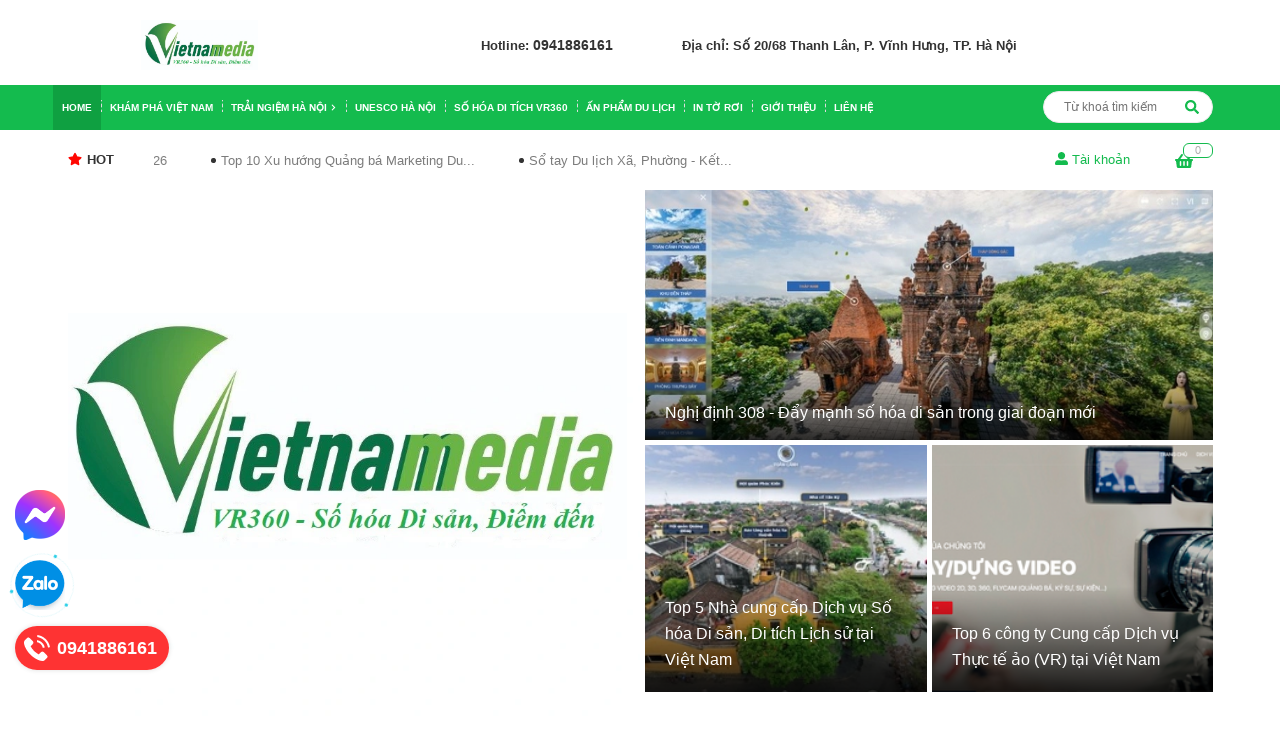

--- FILE ---
content_type: text/html; charset=utf-8
request_url: https://vietnammedia.com.vn/
body_size: 38822
content:
<!DOCTYPE html>
<html lang="vi">
	<head>
		<meta charset="UTF-8" />
		<meta name="theme-color" content="#f02b2b" />
		<link rel="canonical" href="https://vietnammedia.com.vn/"/>
		<meta name='revisit-after' content='2 days' />
		<meta name="robots" content="noodp,index,follow" />
		<meta name="viewport" content="width=device-width, minimum-scale=1.0, maximum-scale=1.0, user-scalable=no">	
<meta name="description" content="VR360 VietnamMedia - Số hóa Di sản Văn hóa, Di tích Lịch sử; Thiết kế & in Cẩm nang, Tập gấp, Bản đồ Du lịch; Tập gấp Di tích Danh thắng, Sổ tay Công dân số; Cẩm nang, Tờ rơi Xúc tiến Đầu tư, Cẩm nang, Tờ rơi Sản phẩm OCOP...">
		<title>VR360 VIETNAMMEDIA		</title>
		<meta name="keywords" content="DU LỊCH VIỆT NAM"/>		
		

	<meta property="og:type" content="website">
	<meta property="og:title" content="VR360 VIETNAMMEDIA">
	<meta property="og:image" content="https://bizweb.dktcdn.net/100/494/612/themes/921043/assets/logo.png?1768617848121">
	<meta property="og:image:secure_url" content="https://bizweb.dktcdn.net/100/494/612/themes/921043/assets/logo.png?1768617848121">

<meta property="og:description" content="VR360 VietnamMedia - Số hóa Di sản Văn hóa, Di tích Lịch sử; Thiết kế & in Cẩm nang, Tập gấp, Bản đồ Du lịch; Tập gấp Di tích Danh thắng, Sổ tay Công dân số; Cẩm nang, Tờ rơi Xúc tiến Đầu tư, Cẩm nang, Tờ rơi Sản phẩm OCOP...">
<meta property="og:url" content="https://vietnammedia.com.vn/">
<meta property="og:site_name" content="VR360 VIETNAMMEDIA">
		<link rel="icon" href="//bizweb.dktcdn.net/100/494/612/themes/921043/assets/favicon.png?1768617848121" type="image/x-icon" />
		
		
		<script type="text/javascript">
			function addLoadEvent(e) { if (document.readyState === "complete") { e() } else { var t = window.onload; if (typeof window.onload != "function") { window.onload = e } else { window.onload = function () { if (t) { t() } e() } } } }
		</script>
		<link rel="preload" as='style' type="text/css" href="//bizweb.dktcdn.net/100/494/612/themes/921043/assets/main.scss.css?1768617848121">
<link rel="preload" as='style' type="text/css" href="//bizweb.dktcdn.net/100/494/612/themes/921043/assets/header.scss.css?1768617848121">
<link rel="preload" as='style' type="text/css" href="//bizweb.dktcdn.net/100/494/612/themes/921043/assets/index.scss.css?1768617848121">
<link rel="preload" as='style' type="text/css" href="//bizweb.dktcdn.net/100/494/612/themes/921043/assets/popup.scss.css?1768617848121">
<link rel="preload" as='style' type="text/css" href="//bizweb.dktcdn.net/100/494/612/themes/921043/assets/responsive.scss.css?1768617848121">
<link rel="preload" as='style'  type="text/css" href="//bizweb.dktcdn.net/100/494/612/themes/921043/assets/bootstrap-4-3-min.css?1768617848121">
<link rel="preload" as='style' type="text/css" href="//bizweb.dktcdn.net/100/494/612/themes/921043/assets/quickviews.scss.css?1768617848121">


<!--------------------------------------------------------------------------------------------------->
<link rel="stylesheet" href="//bizweb.dktcdn.net/100/494/612/themes/921043/assets/bootstrap-4-3-min.css?1768617848121">
<link href="//bizweb.dktcdn.net/100/494/612/themes/921043/assets/main.scss.css?1768617848121" rel="stylesheet" type="text/css" media="all" />	
<link href="//bizweb.dktcdn.net/100/494/612/themes/921043/assets/header.scss.css?1768617848121" rel="stylesheet" type="text/css" media="all" />

<link href="//bizweb.dktcdn.net/100/494/612/themes/921043/assets/index.scss.css?1768617848121" rel="stylesheet" type="text/css" media="all" />


<link href="//bizweb.dktcdn.net/100/494/612/themes/921043/assets/sidebar_style.scss.css?1768617848121" rel="stylesheet" type="text/css" media="all" />	





<link href="//bizweb.dktcdn.net/100/494/612/themes/921043/assets/responsive.scss.css?1768617848121" rel="stylesheet" type="text/css" media="all" />
<link href="//bizweb.dktcdn.net/100/494/612/themes/921043/assets/popup.scss.css?1768617848121" rel="stylesheet" type="text/css" media="all" />
<link href="//bizweb.dktcdn.net/100/494/612/themes/921043/assets/quickviews.scss.css?1768617848121" rel="stylesheet" type="text/css" media="all" />
<link href="//bizweb.dktcdn.net/100/494/612/themes/921043/assets/style_update.scss.css?1768617848121" rel="stylesheet" type="text/css" media="all" />
		
		<script>
			window.theme = window.theme || {};
			theme.settings = {
				moneyFormat: "{{amount_no_decimals_with_comma_separator}}₫",
				wishlist_page : 'san-pham-yeu-thich'
			};
		</script>
		<script>
	var Bizweb = Bizweb || {};
	Bizweb.store = 'topduocpham.mysapo.net';
	Bizweb.id = 494612;
	Bizweb.theme = {"id":921043,"name":"Oganic Theme","role":"main"};
	Bizweb.template = 'index';
	if(!Bizweb.fbEventId)  Bizweb.fbEventId = 'xxxxxxxx-xxxx-4xxx-yxxx-xxxxxxxxxxxx'.replace(/[xy]/g, function (c) {
	var r = Math.random() * 16 | 0, v = c == 'x' ? r : (r & 0x3 | 0x8);
				return v.toString(16);
			});		
</script>
<script>
	(function () {
		function asyncLoad() {
			var urls = [];
			for (var i = 0; i < urls.length; i++) {
				var s = document.createElement('script');
				s.type = 'text/javascript';
				s.async = true;
				s.src = urls[i];
				var x = document.getElementsByTagName('script')[0];
				x.parentNode.insertBefore(s, x);
			}
		};
		window.attachEvent ? window.attachEvent('onload', asyncLoad) : window.addEventListener('load', asyncLoad, false);
	})();
</script>


<script>
	window.BizwebAnalytics = window.BizwebAnalytics || {};
	window.BizwebAnalytics.meta = window.BizwebAnalytics.meta || {};
	window.BizwebAnalytics.meta.currency = 'VND';
	window.BizwebAnalytics.tracking_url = '/s';

	var meta = {};
	
	
	for (var attr in meta) {
	window.BizwebAnalytics.meta[attr] = meta[attr];
	}
</script>

	
		<script src="/dist/js/stats.min.js?v=96f2ff2"></script>
	












		
		
		
		<link rel="preload" as="image" href="//bizweb.dktcdn.net/thumb/large/100/494/612/themes/921043/assets/slider_1.jpg?1768617848121"  media="screen and (max-width: 480px)">
		<link rel="preload" as="image" href="//bizweb.dktcdn.net/100/494/612/themes/921043/assets/slider_1.jpg?1768617848121" media="screen and (min-width: 481px)" >
	</head>
	<body>
		<script src="//bizweb.dktcdn.net/100/494/612/themes/921043/assets/jquery.js?1768617848121" type="text/javascript"></script>
		
		<link rel="preload" href="//bizweb.dktcdn.net/100/494/612/themes/921043/assets/swiper.js?1768617848121" as="script">
		<script src="//bizweb.dktcdn.net/100/494/612/themes/921043/assets/swiper.js?1768617848121"></script>
		
		<link rel="preload" as="script" href="//bizweb.dktcdn.net/100/494/612/themes/921043/assets/lazy.js?1768617848121" />
		<script src="//bizweb.dktcdn.net/100/494/612/themes/921043/assets/lazy.js?1768617848121" type="text/javascript"></script>
		<div class="opacity_menu"></div>
		<!-- Menu mobile -->
<div id="mySidenav" class="sidenav menu_mobile hidden-md hidden-lg d-xl-none d-lg-none d-xs-block d-sm-block">
	<div class="top_menu_mobile">
		<span class="close_menu">
		</span>
	</div>
	<div class="content_memu_mb">
		<div class="link_list_mobile">
			<ul class="ct-mobile hidden">
				
			</ul>
			<ul class="ct-mobile">
				
				<li class="level0 level-top parent level_ico">
					<a href="/">Home</a>
					
				</li>
				
				<li class="level0 level-top parent level_ico">
					<a href="/top-cam-nang-dia-diem-du-lich-noi-tieng-o-viet-nam">Khám phá Việt Nam</a>
					
				</li>
				
				<li class="level0 level-top parent level_ico">
					<a href="/so-tay-dia-diem-du-lich-noi-tieng-o-ha-noi">Trải ngiệm Hà Nội</a>
					
					<i class="ti-plus hide_close"></i>
					<ul class="level0 sub-menu" style="display:none;">
						
						<li class="level1">
							<a href="/khach-san-resort-khu-du-lich-san-golf-hang-dau-ha-noi"><span>Khách sạn Hà Nội</span></a>
							
						</li>
						
						<li class="level1">
							<a href="/top-nha-hang-am-thuc-qua-tang-dac-san-noi-tieng-tai-ha-noi"><span>Ẩm thực Hà Nội</span></a>
							
						</li>
						
						<li class="level1">
							<a href="/truong-dao-tao-cong-ty-du-lich-lu-hanh-hang-dau-tai-ha-noi"><span>Lữ hành Hà Nội</span></a>
							
						</li>
						
					</ul>
					
				</li>
				
				<li class="level0 level-top parent level_ico">
					<a href="/clb-lu-hanh-unesco-ha-noi-hiep-hoi-unesco-ha-noi-di-san-van-hoa-the-gioi-tai-viet-nam">Unesco Hà Nội</a>
					
				</li>
				
				<li class="level0 level-top parent level_ico">
					<a href="/so-hoa-di-san-van-hoa-so-hoa-di-tich-lich-su-vr360-tai-ha-noi">Số hóa Di tích VR360</a>
					
				</li>
				
				<li class="level0 level-top parent level_ico">
					<a href="/an-pham-xuc-tien-du-lich-cam-nang-tap-gap-ban-do-du-lich-an-tuong">Ấn phẩm Du lịch</a>
					
				</li>
				
				<li class="level0 level-top parent level_ico">
					<a href="/nha-in-viet-cuong-thiet-ke-in-an-to-roi-tap-gap-gia-re-tai-ha-noi">In Tờ rơi</a>
					
				</li>
				
				<li class="level0 level-top parent level_ico">
					<a href="/vr360-vietnammedia-cong-ty-tnhh-thiet-ke-va-truyen-thong-viet-nam">Giới thiệu</a>
					
				</li>
				
				<li class="level0 level-top parent level_ico">
					<a href="/lien-he">Liên hệ</a>
					
				</li>
				
			</ul>
		</div>
	</div>
	<div class="fot_menu_mobile">
		<!--	<span class="head_title_menu"><span>Tài khoản</span></span>-->
		<div class="link_list_action">
			<ul class="login_mobile">
				
				<li class="hidden-md hidden-lg"><a href="/account/login"  title="Đăng nhập"><svg aria-hidden="true" focusable="false" data-prefix="fas" data-icon="user" role="img" xmlns="http://www.w3.org/2000/svg" viewBox="0 0 448 512" class="svg-inline--fa fa-user fa-w-14"><path fill="currentColor" d="M224 256c70.7 0 128-57.3 128-128S294.7 0 224 0 96 57.3 96 128s57.3 128 128 128zm89.6 32h-16.7c-22.2 10.2-46.9 16-72.9 16s-50.6-5.8-72.9-16h-16.7C60.2 288 0 348.2 0 422.4V464c0 26.5 21.5 48 48 48h352c26.5 0 48-21.5 48-48v-41.6c0-74.2-60.2-134.4-134.4-134.4z" class=""></path></svg>Đăng nhập</a></li>
				<li class="hidden-md hidden-lg"><a href="/account/register" title="Đăng ký"><svg aria-hidden="true" focusable="false" data-prefix="fas" data-icon="user-plus" role="img" xmlns="http://www.w3.org/2000/svg" viewBox="0 0 640 512" class="svg-inline--fa fa-user-plus fa-w-20"><path fill="currentColor" d="M624 208h-64v-64c0-8.8-7.2-16-16-16h-32c-8.8 0-16 7.2-16 16v64h-64c-8.8 0-16 7.2-16 16v32c0 8.8 7.2 16 16 16h64v64c0 8.8 7.2 16 16 16h32c8.8 0 16-7.2 16-16v-64h64c8.8 0 16-7.2 16-16v-32c0-8.8-7.2-16-16-16zm-400 48c70.7 0 128-57.3 128-128S294.7 0 224 0 96 57.3 96 128s57.3 128 128 128zm89.6 32h-16.7c-22.2 10.2-46.9 16-72.9 16s-50.6-5.8-72.9-16h-16.7C60.2 288 0 348.2 0 422.4V464c0 26.5 21.5 48 48 48h352c26.5 0 48-21.5 48-48v-41.6c0-74.2-60.2-134.4-134.4-134.4z" class=""></path></svg>Đăng ký</a></li>
				
				<li><a class="js-wishlist-link" aria-label="Danh sách yêu thích" rel="nofollow" href="/san-pham-yeu-thich" title="Danh sách yêu thích"><svg aria-hidden="true" focusable="false" data-prefix="fas" data-icon="heart" role="img" xmlns="http://www.w3.org/2000/svg" viewBox="0 0 512 512" class="svg-inline--fa fa-heart fa-w-16"><path fill="currentColor" d="M462.3 62.6C407.5 15.9 326 24.3 275.7 76.2L256 96.5l-19.7-20.3C186.1 24.3 104.5 15.9 49.7 62.6c-62.8 53.6-66.1 149.8-9.9 207.9l193.5 199.8c12.5 12.9 32.8 12.9 45.3 0l193.5-199.8c56.3-58.1 53-154.3-9.8-207.9z" class=""></path></svg> Danh sách yêu thích</a></li>
			</ul>
		</div>
	</div>
</div>
<!-- End -->

<div class="wrap_header_top " >
	<div class="header_top">
		<div class="topbar_wrap">
			<div class="container">
				<div class="head_content ">
					<div class="row head_content_row">
						<div class="menu-bar hidden-md hidden-lg d-xl-none d-lg-none d-xs-block d-sm-block">
							<svg aria-hidden="true" focusable="false" data-prefix="fas" data-icon="align-left" role="img" xmlns="http://www.w3.org/2000/svg" viewBox="0 0 448 512" class="svg-inline--fa fa-align-left fa-w-14"><path fill="currentColor" d="M12.83 352h262.34A12.82 12.82 0 0 0 288 339.17v-38.34A12.82 12.82 0 0 0 275.17 288H12.83A12.82 12.82 0 0 0 0 300.83v38.34A12.82 12.82 0 0 0 12.83 352zm0-256h262.34A12.82 12.82 0 0 0 288 83.17V44.83A12.82 12.82 0 0 0 275.17 32H12.83A12.82 12.82 0 0 0 0 44.83v38.34A12.82 12.82 0 0 0 12.83 96zM432 160H16a16 16 0 0 0-16 16v32a16 16 0 0 0 16 16h416a16 16 0 0 0 16-16v-32a16 16 0 0 0-16-16zm0 256H16a16 16 0 0 0-16 16v32a16 16 0 0 0 16 16h416a16 16 0 0 0 16-16v-32a16 16 0 0 0-16-16z" class=""></path></svg>
						</div>
						<div class="logo_top col-lg-3 col-md-3">
							
							<a href="/" class="logo-wrapper ">					
								<img  src="//bizweb.dktcdn.net/100/494/612/themes/921043/assets/logo.png?1768617848121" alt="logo ">					
							</a>
								
						</div>
						<div class="top-cart-contain f-right hidden-lg d-xl-none d-lg-none d-md-block d-xs-block d-sm-block">
							<div class="mini-cart text-xs-center">
								<div class="heading-cart">
									<a href="/cart" class="cart-label icon-cricle">
										<span class="background_cart"><svg aria-hidden="true" focusable="false" data-prefix="fas" data-icon="shopping-basket" role="img" xmlns="http://www.w3.org/2000/svg" viewBox="0 0 576 512" class="svg-inline--fa fa-shopping-basket fa-w-18"><path fill="currentColor" d="M576 216v16c0 13.255-10.745 24-24 24h-8l-26.113 182.788C514.509 462.435 494.257 480 470.37 480H105.63c-23.887 0-44.139-17.565-47.518-41.212L32 256h-8c-13.255 0-24-10.745-24-24v-16c0-13.255 10.745-24 24-24h67.341l106.78-146.821c10.395-14.292 30.407-17.453 44.701-7.058 14.293 10.395 17.453 30.408 7.058 44.701L170.477 192h235.046L326.12 82.821c-10.395-14.292-7.234-34.306 7.059-44.701 14.291-10.395 34.306-7.235 44.701 7.058L484.659 192H552c13.255 0 24 10.745 24 24zM312 392V280c0-13.255-10.745-24-24-24s-24 10.745-24 24v112c0 13.255 10.745 24 24 24s24-10.745 24-24zm112 0V280c0-13.255-10.745-24-24-24s-24 10.745-24 24v112c0 13.255 10.745 24 24 24s24-10.745 24-24zm-224 0V280c0-13.255-10.745-24-24-24s-24 10.745-24 24v112c0 13.255 10.745 24 24 24s24-10.745 24-24z" class=""></path></svg></span>
										<span class="cartCount count_item count_item_pr cart_num"></span>
									</a>
								</div>	
							</div>
						</div>
						<!-- Support -->
						<div class="col-lg-9 col-md-9 hidden-sm hidden-xs">
							<div class="tel_phone">
								<span class="tel_phone_inline telp1">Hotline: <a href="tel:0941886161">0941886161</a></span>
								<span class="tel_phone_inline">Địa chỉ:<span> Số 20/68 Thanh Lân, P. Vĩnh Hưng, TP. Hà Nội</span></span>
							</div>
						</div>
					</div>
				</div>
				<div class="header_search_mobi hidden-lg d-xl-none d-lg-none d-md-block d-sm-block d-xs-block">
					<div class="search_full">
						<form class="form_search" action="/search" method="get" role="search">		
							<input type="search" name="query" value="" placeholder="Tìm kiếm" class="input_search" autocomplete="off">
							<span class="input-group-btn">
								<button class="btn icon-fallback-text">
									<svg aria-hidden="true" focusable="false" data-prefix="fas" data-icon="search" role="img" xmlns="http://www.w3.org/2000/svg" viewBox="0 0 512 512" class="svg-inline--fa fa-search fa-w-16"><path fill="currentColor" d="M505 442.7L405.3 343c-4.5-4.5-10.6-7-17-7H372c27.6-35.3 44-79.7 44-128C416 93.1 322.9 0 208 0S0 93.1 0 208s93.1 208 208 208c48.3 0 92.7-16.4 128-44v16.3c0 6.4 2.5 12.5 7 17l99.7 99.7c9.4 9.4 24.6 9.4 33.9 0l28.3-28.3c9.4-9.4 9.4-24.6.1-34zM208 336c-70.7 0-128-57.2-128-128 0-70.7 57.2-128 128-128 70.7 0 128 57.2 128 128 0 70.7-57.2 128-128 128z" class=""></path></svg>
								</button>
							</span>
						</form>
					</div>
				</div>		

			</div>
		</div>
	</div>

</div>
<div class="site_menu_main">
	<div class="container">
		<div class="row">
			<nav class="hidden-sm hidden-xs nav-main col-lg-12 col-md-12 col-sm-12 no-padding">
	<div class="menu_hed head_1">
		<ul class="nav nav_1">
			
			
			
			 
			<li class=" nav-item nav-items active ">
				<a href="/" class="nav-link" title="Home">
					Home </a>
			</li>
			
			
			
			
			 
			<li class=" nav-item nav-items ">
				<a href="/top-cam-nang-dia-diem-du-lich-noi-tieng-o-viet-nam" class="nav-link" title="Khám phá Việt Nam">
					Khám phá Việt Nam </a>
			</li>
			
			
			
			
			
			<li class="menu_hover nav-item nav-items ">
				<a href="/so-tay-dia-diem-du-lich-noi-tieng-o-ha-noi" class="nav-link" title="Trải ngiệm Hà Nội">
					Trải ngiệm Hà Nội <svg aria-hidden="true" focusable="false" data-prefix="fas" data-icon="chevron-right" role="img" xmlns="http://www.w3.org/2000/svg" viewBox="0 0 320 512" class="svg-inline--fa fa-chevron-right fa-w-10"><path fill="currentColor" d="M285.476 272.971L91.132 467.314c-9.373 9.373-24.569 9.373-33.941 0l-22.667-22.667c-9.357-9.357-9.375-24.522-.04-33.901L188.505 256 34.484 101.255c-9.335-9.379-9.317-24.544.04-33.901l22.667-22.667c9.373-9.373 24.569-9.373 33.941 0L285.475 239.03c9.373 9.372 9.373 24.568.001 33.941z" class=""></path></svg></a>	
				
				<ul class="dropdown-menu border-box">
					
					
					<li class="nav-item-lv2">
						<a class="nav-link" href="/khach-san-resort-khu-du-lich-san-golf-hang-dau-ha-noi" title="Khách sạn Hà Nội">Khách sạn Hà Nội</a>
					</li>
					
					
					
					<li class="nav-item-lv2">
						<a class="nav-link" href="/top-nha-hang-am-thuc-qua-tang-dac-san-noi-tieng-tai-ha-noi" title="Ẩm thực Hà Nội">Ẩm thực Hà Nội</a>
					</li>
					
					
					
					<li class="nav-item-lv2">
						<a class="nav-link" href="/truong-dao-tao-cong-ty-du-lich-lu-hanh-hang-dau-tai-ha-noi" title="Lữ hành Hà Nội">Lữ hành Hà Nội</a>
					</li>
					
					

				</ul>
				
			</li>
			
			
			
			
			 
			<li class=" nav-item nav-items ">
				<a href="/clb-lu-hanh-unesco-ha-noi-hiep-hoi-unesco-ha-noi-di-san-van-hoa-the-gioi-tai-viet-nam" class="nav-link" title="Unesco Hà Nội">
					Unesco Hà Nội </a>
			</li>
			
			
			
			
			 
			<li class=" nav-item nav-items ">
				<a href="/so-hoa-di-san-van-hoa-so-hoa-di-tich-lich-su-vr360-tai-ha-noi" class="nav-link" title="Số hóa Di tích VR360">
					Số hóa Di tích VR360 </a>
			</li>
			
			
			
			
			 
			<li class=" nav-item nav-items ">
				<a href="/an-pham-xuc-tien-du-lich-cam-nang-tap-gap-ban-do-du-lich-an-tuong" class="nav-link" title="Ấn phẩm Du lịch">
					Ấn phẩm Du lịch </a>
			</li>
			
			
			
			
			 
			<li class=" nav-item nav-items ">
				<a href="/nha-in-viet-cuong-thiet-ke-in-an-to-roi-tap-gap-gia-re-tai-ha-noi" class="nav-link" title="In Tờ rơi">
					In Tờ rơi </a>
			</li>
			
			
			
			
			 
			<li class=" nav-item nav-items ">
				<a href="/vr360-vietnammedia-cong-ty-tnhh-thiet-ke-va-truyen-thong-viet-nam" class="nav-link" title="Giới thiệu">
					Giới thiệu </a>
			</li>
			
			
			
			
			 
			<li class=" nav-item nav-items ">
				<a href="/lien-he" class="nav-link" title="Liên hệ">
					Liên hệ </a>
			</li>
			
			
			<li class="search search-bus f-right">
				<div class="header_search search_form">
	<form class="input-group search-bar search_form" action="/search" method="get" role="search">		
		<input type="search" name="query" value="" placeholder="Từ khoá tìm kiếm " class="input-group-field st-default-search-input search-text" autocomplete="off">
		<span class="input-group-btn">
			<button class="btn icon-fallback-text">
				<svg aria-hidden="true" focusable="false" data-prefix="fas" data-icon="search" role="img" xmlns="http://www.w3.org/2000/svg" viewBox="0 0 512 512" class="svg-inline--fa fa-search fa-w-16"><path fill="currentColor" d="M505 442.7L405.3 343c-4.5-4.5-10.6-7-17-7H372c27.6-35.3 44-79.7 44-128C416 93.1 322.9 0 208 0S0 93.1 0 208s93.1 208 208 208c48.3 0 92.7-16.4 128-44v16.3c0 6.4 2.5 12.5 7 17l99.7 99.7c9.4 9.4 24.6 9.4 33.9 0l28.3-28.3c9.4-9.4 9.4-24.6.1-34zM208 336c-70.7 0-128-57.2-128-128 0-70.7 57.2-128 128-128 70.7 0 128 57.2 128 128 0 70.7-57.2 128-128 128z" class=""></path></svg>
			</button>
		</span>
	</form>
</div> 
			</li>
		</ul>	
	</div>
</nav>
		</div>
	</div>
</div>
<div class="topbar hidden-sm hidden-xs">
	<div class="container">
		<div class="row">
			<div class="col-sm-6 col-md-9 col-lg-9 a-left">
				<div class="hot_news_side">
					<h2 class="title_hot_news"><svg aria-hidden="true" focusable="false" data-prefix="fas" data-icon="star" role="img" xmlns="http://www.w3.org/2000/svg" viewBox="0 0 576 512" class="svg-inline--fa fa-star fa-w-18"><path fill="currentColor" d="M259.3 17.8L194 150.2 47.9 171.5c-26.2 3.8-36.7 36.1-17.7 54.6l105.7 103-25 145.5c-4.5 26.3 23.2 46 46.4 33.7L288 439.6l130.7 68.7c23.2 12.2 50.9-7.4 46.4-33.7l-25-145.5 105.7-103c19-18.5 8.5-50.8-17.7-54.6L382 150.2 316.7 17.8c-11.7-23.6-45.6-23.9-57.4 0z" class=""></path></svg>HOT</h2>
					
					<div class="ticker marquee">
						
						<a class="title_ticker" title="Top 10 Xu hướng Du lịch năm 2026" href="/top-10-xu-huong-du-lich-nam-2026">Top 10 Xu hướng Du lịch năm 2026</a>
						
						<a class="title_ticker" title="Top 10 Xu hướng Quảng bá Marketing Du lịch Lữ hành 2026" href="/top-10-xu-huong-quang-ba-marketing-du-lich-lu-hanh-2026">Top 10 Xu hướng Quảng bá Marketing Du...</a>
						
						<a class="title_ticker" title="Sổ tay Du lịch Xã, Phường - Kết nối Điểm đến và Du khách" href="/so-tay-du-lich-xa-phuong-ket-noi-diem-den-va-du-khach">Sổ tay Du lịch Xã, Phường - Kết...</a>
						
						<a class="title_ticker" title="Ấn phẩm Du lịch - Công cụ quảng bá xúc tiến du lịch hiệu quả" href="/an-pham-du-lich-cong-cu-quang-ba-xuc-tien-du-lich-hieu-qua">Ấn phẩm Du lịch - Công cụ quảng...</a>
						
						<a class="title_ticker" title="Tư vấn Thiết kế Tờ rơi Tập gấp Bản đồ Du lịch đẹp, ấn tượng" href="/tu-van-thiet-ke-to-roi-tap-gap-ban-do-du-lich-dep-an-tuong">Tư vấn Thiết kế Tờ rơi Tập gấp...</a>
						
						<a class="title_ticker" title="Mẫu Cẩm nang Sổ tay Tờ rơi Du lịch Cộng đồng Nông nghiệp Nông thôn mới" href="/mau-cam-nang-so-tay-to-roi-du-lich-cong-dong-nong-nghiep-nong-thon-moi">Mẫu Cẩm nang Sổ tay Tờ rơi Du...</a>
						
					</div>
				</div>
			</div>
			<div class="col-sm-6 col-md-3 col-lg-3">
				<div class="top-cart-contain d-xl-block d-lg-block d-md-none d-sm-none d-xs-none f-right">
					<div class="mini-cart cart_hover text-xs-center">
						<div class="heading-cart img_hover_cart">
							<a href="/cart" class="cart-label icon-cricle">
								<span class="background_cart"><svg aria-hidden="true" focusable="false" data-prefix="fas" data-icon="shopping-basket" role="img" xmlns="http://www.w3.org/2000/svg" viewBox="0 0 576 512" class="svg-inline--fa fa-shopping-basket fa-w-18"><path fill="currentColor" d="M576 216v16c0 13.255-10.745 24-24 24h-8l-26.113 182.788C514.509 462.435 494.257 480 470.37 480H105.63c-23.887 0-44.139-17.565-47.518-41.212L32 256h-8c-13.255 0-24-10.745-24-24v-16c0-13.255 10.745-24 24-24h67.341l106.78-146.821c10.395-14.292 30.407-17.453 44.701-7.058 14.293 10.395 17.453 30.408 7.058 44.701L170.477 192h235.046L326.12 82.821c-10.395-14.292-7.234-34.306 7.059-44.701 14.291-10.395 34.306-7.235 44.701 7.058L484.659 192H552c13.255 0 24 10.745 24 24zM312 392V280c0-13.255-10.745-24-24-24s-24 10.745-24 24v112c0 13.255 10.745 24 24 24s24-10.745 24-24zm112 0V280c0-13.255-10.745-24-24-24s-24 10.745-24 24v112c0 13.255 10.745 24 24 24s24-10.745 24-24zm-224 0V280c0-13.255-10.745-24-24-24s-24 10.745-24 24v112c0 13.255 10.745 24 24 24s24-10.745 24-24z" class=""></path></svg></span>
								<span class="cartCount count_item count_item_pr cart_num" id="cart-total"></span>
							</a>
						</div>	
						<div class="top-cart-content">					
							<ul id="cart-sidebar" class="mini-products-list count_li">
								<li class="list-item">
									<ul></ul>
								</li>
								<li class="action">
									<ul>
										<li class="li-fix-1">
											<div class="top-subtotal">
												Tổng tiền thanh toán: 
												<span class="price"></span>
											</div>
										</li>
										<li class="li-fix-2" style="">
											<div class="actions">
												<a href="/cart" class="btn btn-primary" title="Giỏ hàng">
													<span>Giỏ hàng</span>
												</a>
											</div>
										</li>
									</ul>
								</li>
							</ul>
						</div>
					</div>
				</div>
				<div class="top-cart-contain f-right hidden-lg d-xl-none d-lg-none d-md-block d-xs-block d-sm-block">
					<div class="mini-cart text-xs-center">
						<div class="heading-cart">
							<a href="/cart">
								<span class="background_cart"><svg aria-hidden="true" focusable="false" data-prefix="fas" data-icon="shopping-cart" role="img" xmlns="http://www.w3.org/2000/svg" viewBox="0 0 576 512" class="svg-inline--fa fa-shopping-cart fa-w-18"><path fill="currentColor" d="M528.12 301.319l47.273-208C578.806 78.301 567.391 64 551.99 64H159.208l-9.166-44.81C147.758 8.021 137.93 0 126.529 0H24C10.745 0 0 10.745 0 24v16c0 13.255 10.745 24 24 24h69.883l70.248 343.435C147.325 417.1 136 435.222 136 456c0 30.928 25.072 56 56 56s56-25.072 56-56c0-15.674-6.447-29.835-16.824-40h209.647C430.447 426.165 424 440.326 424 456c0 30.928 25.072 56 56 56s56-25.072 56-56c0-22.172-12.888-41.332-31.579-50.405l5.517-24.276c3.413-15.018-8.002-29.319-23.403-29.319H218.117l-6.545-32h293.145c11.206 0 20.92-7.754 23.403-18.681z" class=""></path></svg></span>
								<span class="cart_num"><span class="cartCount  count_item_pr"></span></span>
							</a>
						</div>	
					</div>
				</div>

				<ul class="hidden-sm hidden-xs list-inline f-right right-header">
					<li><div class="acc_clicked"><svg aria-hidden="true" focusable="false" data-prefix="fas" data-icon="user-alt" role="img" xmlns="http://www.w3.org/2000/svg" viewBox="0 0 512 512" class="svg-inline--fa fa-user-alt fa-w-16"><path fill="currentColor" d="M256 288c79.5 0 144-64.5 144-144S335.5 0 256 0 112 64.5 112 144s64.5 144 144 144zm128 32h-55.1c-22.2 10.2-46.9 16-72.9 16s-50.6-5.8-72.9-16H128C57.3 320 0 377.3 0 448v16c0 26.5 21.5 48 48 48h416c26.5 0 48-21.5 48-48v-16c0-70.7-57.3-128-128-128z" class=""></path></svg>&nbsp;Tài khoản
						<ul class="ul_account" style="display:none;">
							
							<li><a href="/account/login" title="Đăng nhập">Đăng nhập</a></li>
							<li><a href="/account/register" title="Đăng ký">Đăng ký</a></li>
							
							
							<li class="iwishlist_ hidden-xs hidden-sm">
								<a class="js-wishlist-link iWishView" aria-label="Danh sách yêu thích" rel="nofollow" href="/san-pham-yeu-thich" title="Danh sách yêu thích"><svg aria-hidden="true" focusable="false" data-prefix="far" data-icon="heart" role="img" xmlns="http://www.w3.org/2000/svg" viewBox="0 0 512 512" class="svg-inline--fa fa-heart fa-w-16"><path fill="currentColor" d="M458.4 64.3C400.6 15.7 311.3 23 256 79.3 200.7 23 111.4 15.6 53.6 64.3-21.6 127.6-10.6 230.8 43 285.5l175.4 178.7c10 10.2 23.4 15.9 37.6 15.9 14.3 0 27.6-5.6 37.6-15.8L469 285.6c53.5-54.7 64.7-157.9-10.6-221.3zm-23.6 187.5L259.4 430.5c-2.4 2.4-4.4 2.4-6.8 0L77.2 251.8c-36.5-37.2-43.9-107.6 7.3-150.7 38.9-32.7 98.9-27.8 136.5 10.5l35 35.7 35-35.7c37.8-38.5 97.8-43.2 136.5-10.6 51.1 43.1 43.5 113.9 7.3 150.8z" class=""></path></svg>Danh sách yêu thích</a>
							</li>
							
						</ul>
						</div>
					</li>
				</ul>
			</div>
		</div>
	</div>
</div>
		<div class="wrapmenu_right_2 d-lg">
			<div class="wrapmenu">
	<div class="wrapmenu_full menumain_full">
		<div class="containers">
			<!-- Menu mobile -->
			<div class="contenttop clearfix">
				<div class="header_right_2 clearfix">
					
					<div class="account">
						<img src="//bizweb.dktcdn.net/100/494/612/themes/921043/assets/i_user.png?1768617848121" alt="VR360 VIETNAMMEDIA">
						<ul class="account_header">
							
							<li>
								<a href="/account/login">Đăng nhập</a>
							</li>
							<li>
								<a href="/account/register">Đăng ký</a>
							</li>
							
						</ul>
					</div>	
				</div>
			</div>
			<div class="menu_mobile_2">
				<ul class="ul_collections">
					
					<li class="level0 level-top parent">
						<a href="/">Home</a>
						
					</li>
					
					<li class="level0 level-top parent">
						<a href="/top-cam-nang-dia-diem-du-lich-noi-tieng-o-viet-nam">Khám phá Việt Nam</a>
						
					</li>
					
					<li class="level0 level-top parent">
						<a href="/so-tay-dia-diem-du-lich-noi-tieng-o-ha-noi">Trải ngiệm Hà Nội</a>
						
						<svg xmlns="http://www.w3.org/2000/svg" version="1.1" xmlns:xlink="http://www.w3.org/1999/xlink" width="512" height="512" x="0" y="0" viewBox="0 0 292.362 292.362" style="enable-background:new 0 0 512 512" xml:space="preserve" class="icon icon-plus">
							<g xmlns="http://www.w3.org/2000/svg">
								<path d="M286.935,69.377c-3.614-3.617-7.898-5.424-12.848-5.424H18.274c-4.952,0-9.233,1.807-12.85,5.424   C1.807,72.998,0,77.279,0,82.228c0,4.948,1.807,9.229,5.424,12.847l127.907,127.907c3.621,3.617,7.902,5.428,12.85,5.428   s9.233-1.811,12.847-5.428L286.935,95.074c3.613-3.617,5.427-7.898,5.427-12.847C292.362,77.279,290.548,72.998,286.935,69.377z" fill="#b1b1b1" data-original="#000000" style="" class=""></path>
							</g>
						</svg>
						<ul class="level0" style="display:none;">
							
							<li class="level1 "> 
								<a href="/khach-san-resort-khu-du-lich-san-golf-hang-dau-ha-noi"> <span>Khách sạn Hà Nội</span> </a>
								
							</li>
							
							<li class="level1 "> 
								<a href="/top-nha-hang-am-thuc-qua-tang-dac-san-noi-tieng-tai-ha-noi"> <span>Ẩm thực Hà Nội</span> </a>
								
							</li>
							
							<li class="level1 "> 
								<a href="/truong-dao-tao-cong-ty-du-lich-lu-hanh-hang-dau-tai-ha-noi"> <span>Lữ hành Hà Nội</span> </a>
								
							</li>
							
						</ul>
						
					</li>
					
					<li class="level0 level-top parent">
						<a href="/clb-lu-hanh-unesco-ha-noi-hiep-hoi-unesco-ha-noi-di-san-van-hoa-the-gioi-tai-viet-nam">Unesco Hà Nội</a>
						
					</li>
					
					<li class="level0 level-top parent">
						<a href="/so-hoa-di-san-van-hoa-so-hoa-di-tich-lich-su-vr360-tai-ha-noi">Số hóa Di tích VR360</a>
						
					</li>
					
					<li class="level0 level-top parent">
						<a href="/an-pham-xuc-tien-du-lich-cam-nang-tap-gap-ban-do-du-lich-an-tuong">Ấn phẩm Du lịch</a>
						
					</li>
					
					<li class="level0 level-top parent">
						<a href="/nha-in-viet-cuong-thiet-ke-in-an-to-roi-tap-gap-gia-re-tai-ha-noi">In Tờ rơi</a>
						
					</li>
					
					<li class="level0 level-top parent">
						<a href="/vr360-vietnammedia-cong-ty-tnhh-thiet-ke-va-truyen-thong-viet-nam">Giới thiệu</a>
						
					</li>
					
					<li class="level0 level-top parent">
						<a href="/lien-he">Liên hệ</a>
						
					</li>
					
				</ul>
			</div>
			
		</div>
	</div>
</div>
		</div>
		<h1 class="d-none">VR360 VIETNAMMEDIA - VR360 VietnamMedia - Số hóa Di sản Văn hóa, Di tích Lịch sử; Thiết kế & in Cẩm nang, Tập gấp, Bản đồ Du lịch; Tập gấp Di tích Danh thắng, Sổ tay Công dân số; Cẩm nang, Tờ rơi Xúc tiến Đầu tư, Cẩm nang, Tờ rơi Sản phẩm OCOP...</h1>




<section class="awe-section-1">	
	<div class="section_slider">
	<div class="container">
		<div class="row">
			<div class="col-xl-6 col-lg-6 col-md-12 hidden-sm no-padding">
				<div class="home-slider swiper-container">
					<div class="swiper-wrapper">
						
						
						
								
						
						
						
						
								
						
						<div class="swiper-slide">
							<a href="https://vietnammedia.com.vn/vr360-vietnammedia-giai-phap-so-hoa-di-san-van-hoa-di-tich-lich-su" class="clearfix" title="VR360 VIETNAMMEDIA">
								<picture>
									<source 
											media="(min-width: 1200px)"
											srcset="//bizweb.dktcdn.net/100/494/612/themes/921043/assets/slider_2.jpg?1768617848121">
									<source 
											media="(min-width: 992px)"
											srcset="//bizweb.dktcdn.net/100/494/612/themes/921043/assets/slider_2.jpg?1768617848121">
									<source 
											media="(min-width: 569px)"
											srcset="//bizweb.dktcdn.net/100/494/612/themes/921043/assets/slider_2.jpg?1768617848121">
									<source 
											media="(max-width: 567px)"
											srcset="//bizweb.dktcdn.net/thumb/large/100/494/612/themes/921043/assets/slider_2.jpg?1768617848121">
									<img width="573" height="502" src="//bizweb.dktcdn.net/thumb/large/100/494/612/themes/921043/assets/slider_2.jpg?1768617848121" alt="slider-2" class="img-responsive" />
								</picture>
							</a>
						</div>
						
						
						
						
								
						
						
					</div>
					
				</div>
			</div>
			<div class="col-xl-6 col-lg-6 col-md-12 col-sm-12 col-xs-12 no-padding">
				<div class="blog_large">
					
					<div class="big_blog item_large hidden-xs d-md-block d-lg-block d-xl-block">
	<div class="blog-thumb">
		<a class="image-blog" href="/nghi-dinh-308-day-manh-so-hoa-di-san-trong-giai-doan-moi" title="Nghị định 308 - Đẩy mạnh số hóa di sản trong giai đoạn mới">
			
			<img style="width: 100%;" src="[data-uri]" data-src="//bizweb.dktcdn.net/thumb/grande/100/494/612/articles/so-hoa-di-tich-lich-sud.jpg?v=1768899252827" alt="Nghị định 308 - Đẩy mạnh số h&#243;a di sản trong giai đoạn mới" class="imageload lazyload img-responsive" />
			
		</a>
		<div class="content_blogs">
			<h3 class="name_post">
				<a class="text2line" title="Nghị định 308 - Đẩy mạnh số hóa di sản trong giai đoạn mới" href="/nghi-dinh-308-day-manh-so-hoa-di-san-trong-giai-doan-moi">Nghị định 308 - Đẩy mạnh số hóa di sản trong giai đoạn mới</a>
			</h3>
			
		</div>
	</div>
</div>

<div class="big_blog item_large d-block d-sm-block d-md-none d-lg-none d-xl-none">
	<div class="blog-thumb">
		<a class="image-blog" href="/nghi-dinh-308-day-manh-so-hoa-di-san-trong-giai-doan-moi" title="Nghị định 308 - Đẩy mạnh số hóa di sản trong giai đoạn mới">
			
			<img src="[data-uri]" data-src="//bizweb.dktcdn.net/thumb/large/100/494/612/articles/so-hoa-di-tich-lich-sud.jpg?v=1768899252827" alt="Nghị định 308 - Đẩy mạnh số h&#243;a di sản trong giai đoạn mới" class="imageload lazyload img-responsive" />
			
		</a>
		<div class="content_blogs">
			<h3 class="name_post">
				<a class="text2line" title="Nghị định 308 - Đẩy mạnh số hóa di sản trong giai đoạn mới" href="/nghi-dinh-308-day-manh-so-hoa-di-san-trong-giai-doan-moi">Nghị định 308 - Đẩy mạnh số hóa di sản trong giai đoạn mới</a>
			</h3>
		</div>
	</div>
</div>
					
				</div>
				<div  class="blog_medium">
					<div id="owl-blog-medium" class="swiper_blog_slider swiper-container">
						<div class="swiper-wrapper">
							
							<div class="swiper-slide">
								<div class="item_medium">
	<div class="blog-thumb">
		<a class="imgWrap pt_100 img--cover " href="/top-5-nha-cung-cap-dich-vu-so-hoa-di-san-di-tich-lich-su-tai-viet-nam" title="Top 5 Nhà cung cấp Dịch vụ Số hóa Di sản, Di tích Lịch sử tại Việt Nam">
			<span class="imgWrap-item">
				
				<img src="[data-uri]" data-src="//bizweb.dktcdn.net/thumb/large/100/494/612/articles/ban-do-du-lich-so-fe8f7bf7-85dc-421f-8da1-8252deea5042.jpg?v=1768559600977" alt="Top 5 Nh&#224; cung cấp Dịch vụ Số h&#243;a Di sản, Di t&#237;ch Lịch sử tại Việt Nam" class="imageload lazyload img-responsive" />
				
			</span>
		</a>

		<div class="content_blogs">
			<h3 class="name_post">
				<a class="text2line" title="Top 5 Nhà cung cấp Dịch vụ Số hóa Di sản, Di tích Lịch sử tại Việt Nam" href="/top-5-nha-cung-cap-dich-vu-so-hoa-di-san-di-tich-lich-su-tai-viet-nam">Top 5 Nhà cung cấp Dịch vụ Số hóa Di sản, Di tích Lịch sử tại Việt Nam</a>
			</h3>
		
		</div>
	</div>
</div>
							</div>
							
							<div class="swiper-slide">
								<div class="item_medium">
	<div class="blog-thumb">
		<a class="imgWrap pt_100 img--cover " href="/top-6-cong-ty-cung-cap-dich-vu-thuc-te-ao-vr-tai-viet-nam" title="Top 6 công ty Cung cấp Dịch vụ Thực tế ảo (VR) tại Việt Nam">
			<span class="imgWrap-item">
				
				<img src="[data-uri]" data-src="//bizweb.dktcdn.net/thumb/large/100/494/612/articles/vr360.png?v=1768894410663" alt="Top 6 c&#244;ng ty Cung cấp Dịch vụ Thực tế ảo (VR) tại Việt Nam" class="imageload lazyload img-responsive" />
				
			</span>
		</a>

		<div class="content_blogs">
			<h3 class="name_post">
				<a class="text2line" title="Top 6 công ty Cung cấp Dịch vụ Thực tế ảo (VR) tại Việt Nam" href="/top-6-cong-ty-cung-cap-dich-vu-thuc-te-ao-vr-tai-viet-nam">Top 6 công ty Cung cấp Dịch vụ Thực tế ảo (VR) tại Việt Nam</a>
			</h3>
		
		</div>
	</div>
</div>
							</div>
							
						</div>
					</div>
				</div>
			</div>
		</div>
	</div>
</div>

<script>
	var swiper = new Swiper('.home-slider', {
		slidesPerView: 1,
		spaceBetween: 0,
		autoplay: {
			delay: 4500,
			disableOnInteraction: false
		},
		navigation: {
			nextEl: '.swiper-button-next',
			prevEl: '.swiper-button-prev',
		},
	});
</script>


<script>
	var swiper = new Swiper('.swiper_blog_slider', {
		slidesPerView: 2,
		spaceBetween: 30,
		slidesPerGroup: 1,
		loop: false,
		breakpoints: {
			300: {
				slidesPerView: 1,
				spaceBetween: 15,
				slidesPerGroup: 1,
			},
			640: {
				slidesPerView: 1,
				spaceBetween: 15,
				slidesPerGroup: 1,
			},
			768: {
				slidesPerView: 2,
				spaceBetween: 30
			},
			1024: {
				slidesPerView: 2,
				spaceBetween: 30
			},
			1200: {
				slidesPerView: 2,
				spaceBetween: 0
			}
		}
	});
</script>
</section>




<section class="awe-section-2">	
	<div class="section_blog_and_product container">
	<div id="wrap_module" class="wrap_section row">
		<div class="col-xl-3 col-lg-3 col-md-12 col-sm-12 col-12" id="counta">
			<div class="blog_small_slide">
	<div class="heade_aside">
		<h2 class="name_aside"><a href="clb-lu-hanh-unesco-ha-noi-hiep-hoi-unesco-ha-noi-di-san-van-hoa-the-gioi-tai-viet-nam" title="DI SẢN UNESCO">DI SẢN UNESCO</a></h2>
		<div class="swiper-pagination"></div>
	</div>
	<div class="content_aside">
		

		<div id="blog_owl_sec" class="blog_owl swiper_blog_small swiper-container">
			<div class="swiper-wrapper">

				
				<div class="swiper-slide blog-item-owl">
					<div class="blog-grid-loop">
						<div class="blog-thumb img1">
							<a class="image-blog" href="/top-40-di-san-the-gioi-tai-viet-nam-duoc-unesco-cong-nhan-den-t12-2025" title="Top 40+ Di sản Thế giới tại Việt Nam được Unesco công nhận đến T12/2025">
								
								<img src="[data-uri]" data-src="//bizweb.dktcdn.net/thumb/large/100/494/612/articles/dsvh-trang-an.jpg?v=1729735659690" alt="Top 40+ Di sản Thế giới tại Việt Nam được Unesco c&#244;ng nhận đến T12/2025" class="imageload lazyload img-responsive" />
								
							</a>
							<span class="cate">CLB Lữ hành Unesco Hà Nội - Hiệp hội Unesco Hà Nội, Di sản Văn hóa Thế giới tại Việt Nam</span>
						</div>
						<h3 class="name_post">
							<a class="text2line" title="Top 40+ Di sản Thế giới tại Việt Nam được Unesco công nhận đến T12/2025" href="/top-40-di-san-the-gioi-tai-viet-nam-duoc-unesco-cong-nhan-den-t12-2025">Top 40+ Di sản Thế giới tại Việt Nam được Unesco công nhận đến T12/2025</a>
						</h3>
						<p class="content_owl_blog text3line"></p>
					</div>
					<div class="blog_list">
						
						<div class="item_list_blog">
							<h3 class="name_post">
								<a class="text2line" title="Khám phá 9 Khu Ramsar nổi tiếng ở Việt Nam được thế giới công nhận" href="/kham-pha-9-khu-ramsar-noi-tieng-o-viet-nam-duoc-the-gioi-cong-nhan">Khám phá 9 Khu Ramsar nổi tiếng ở Việt Nam được thế giới công nhận</a>
							</h3>
						</div>
						
						<div class="item_list_blog">
							<h3 class="name_post">
								<a class="text2line" title="Top 7 Thành phố học tập toàn cầu được Unesco vinh danh tại Việt Nam" href="/top-7-thanh-pho-hoc-tap-toan-cau-duoc-unesco-vinh-danh-tai-viet-nam">Top 7 Thành phố học tập toàn cầu được Unesco vinh danh tại Việt Nam</a>
							</h3>
						</div>
						
						<div class="item_list_blog">
							<h3 class="name_post">
								<a class="text2line" title="Top 4 Thành phố Sáng tạo của UNESCO tại Việt Nam" href="/top-4-thanh-pho-sang-tao-cua-unesco-tai-viet-nam">Top 4 Thành phố Sáng tạo của UNESCO tại Việt Nam</a>
							</h3>
						</div>
						
						<div class="item_list_blog">
							<h3 class="name_post">
								<a class="text2line" title="Khám phá 10 Di sản Tư liệu của Việt Nam được UNESCO vinh danh" href="/kham-pha-10-di-san-tu-lieu-cua-viet-nam-duoc-unesco-vinh-danh">Khám phá 10 Di sản Tư liệu của Việt Nam được UNESCO vinh danh</a>
							</h3>
						</div>
						
						<div class="item_list_blog">
							<h3 class="name_post">
								<a class="text2line" title="10 Di sản Văn hóa, Thiên nhiên thế giới tại Việt Nam được UNESCO vinh danh" href="/10-di-san-van-hoa-thien-nhien-the-gioi-tai-viet-nam-duoc-unesco-vinh-danh">10 Di sản Văn hóa, Thiên nhiên thế giới tại Việt Nam được UNESCO vinh danh</a>
							</h3>
						</div>
						
					</div>
				</div>

				
				<div class="swiper-slide blog-item-owl">
					<div class="blog-grid-loop">
						<div class="blog-thumb img1">
							<a class="image-blog" href="/3-cong-vien-dia-chat-toan-cau-o-viet-nam-duoc-unesco-cong-nhan" title="3 Công viên Địa chất Toàn cầu ở Việt Nam được Unesco công nhận">
								
								<img src="[data-uri]" data-src="//bizweb.dktcdn.net/thumb/large/100/494/612/articles/dctc-cao-bang-02.jpg?v=1729734718983" alt="3 C&#244;ng vi&#234;n Địa chất To&#224;n cầu ở Việt Nam được Unesco c&#244;ng nhận" class="imageload lazyload img-responsive" />
								
							</a>
							<span class="cate">CLB Lữ hành Unesco Hà Nội - Hiệp hội Unesco Hà Nội, Di sản Văn hóa Thế giới tại Việt Nam</span>
						</div>
						<h3 class="name_post">
							<a class="text2line" title="3 Công viên Địa chất Toàn cầu ở Việt Nam được Unesco công nhận" href="/3-cong-vien-dia-chat-toan-cau-o-viet-nam-duoc-unesco-cong-nhan">3 Công viên Địa chất Toàn cầu ở Việt Nam được Unesco công nhận</a>
						</h3>
						<p class="content_owl_blog text3line"></p>
					</div>
					<div class="blog_list">
						
						<div class="item_list_blog">
							<h3 class="name_post">
								<a class="text2line" title="Khám phá 9 Khu Ramsar nổi tiếng ở Việt Nam được thế giới công nhận" href="/kham-pha-9-khu-ramsar-noi-tieng-o-viet-nam-duoc-the-gioi-cong-nhan">Khám phá 9 Khu Ramsar nổi tiếng ở Việt Nam được thế giới công nhận</a>
							</h3>
						</div>
						
						<div class="item_list_blog">
							<h3 class="name_post">
								<a class="text2line" title="Top 7 Thành phố học tập toàn cầu được Unesco vinh danh tại Việt Nam" href="/top-7-thanh-pho-hoc-tap-toan-cau-duoc-unesco-vinh-danh-tai-viet-nam">Top 7 Thành phố học tập toàn cầu được Unesco vinh danh tại Việt Nam</a>
							</h3>
						</div>
						
						<div class="item_list_blog">
							<h3 class="name_post">
								<a class="text2line" title="Top 4 Thành phố Sáng tạo của UNESCO tại Việt Nam" href="/top-4-thanh-pho-sang-tao-cua-unesco-tai-viet-nam">Top 4 Thành phố Sáng tạo của UNESCO tại Việt Nam</a>
							</h3>
						</div>
						
						<div class="item_list_blog">
							<h3 class="name_post">
								<a class="text2line" title="Khám phá 10 Di sản Tư liệu của Việt Nam được UNESCO vinh danh" href="/kham-pha-10-di-san-tu-lieu-cua-viet-nam-duoc-unesco-vinh-danh">Khám phá 10 Di sản Tư liệu của Việt Nam được UNESCO vinh danh</a>
							</h3>
						</div>
						
						<div class="item_list_blog">
							<h3 class="name_post">
								<a class="text2line" title="10 Di sản Văn hóa, Thiên nhiên thế giới tại Việt Nam được UNESCO vinh danh" href="/10-di-san-van-hoa-thien-nhien-the-gioi-tai-viet-nam-duoc-unesco-vinh-danh">10 Di sản Văn hóa, Thiên nhiên thế giới tại Việt Nam được UNESCO vinh danh</a>
							</h3>
						</div>
						
					</div>
				</div>

				
				<div class="swiper-slide blog-item-owl">
					<div class="blog-grid-loop">
						<div class="blog-thumb img1">
							<a class="image-blog" href="/kham-pha-11-khu-du-tru-sinh-quyen-o-viet-nam-duoc-the-gioi-cong-nhan" title="Khám phá 11 Khu dự trữ sinh quyển ở Việt Nam được thế giới công nhận">
								
								<img src="[data-uri]" data-src="//bizweb.dktcdn.net/thumb/large/100/494/612/articles/culaocham3.jpg?v=1729734426587" alt="Kh&#225;m ph&#225; 11 Khu dự trữ sinh quyển ở Việt Nam được thế giới c&#244;ng nhận" class="imageload lazyload img-responsive" />
								
							</a>
							<span class="cate">CLB Lữ hành Unesco Hà Nội - Hiệp hội Unesco Hà Nội, Di sản Văn hóa Thế giới tại Việt Nam</span>
						</div>
						<h3 class="name_post">
							<a class="text2line" title="Khám phá 11 Khu dự trữ sinh quyển ở Việt Nam được thế giới công nhận" href="/kham-pha-11-khu-du-tru-sinh-quyen-o-viet-nam-duoc-the-gioi-cong-nhan">Khám phá 11 Khu dự trữ sinh quyển ở Việt Nam được thế giới công nhận</a>
						</h3>
						<p class="content_owl_blog text3line"></p>
					</div>
					<div class="blog_list">
						
						<div class="item_list_blog">
							<h3 class="name_post">
								<a class="text2line" title="Khám phá 9 Khu Ramsar nổi tiếng ở Việt Nam được thế giới công nhận" href="/kham-pha-9-khu-ramsar-noi-tieng-o-viet-nam-duoc-the-gioi-cong-nhan">Khám phá 9 Khu Ramsar nổi tiếng ở Việt Nam được thế giới công nhận</a>
							</h3>
						</div>
						
						<div class="item_list_blog">
							<h3 class="name_post">
								<a class="text2line" title="Top 7 Thành phố học tập toàn cầu được Unesco vinh danh tại Việt Nam" href="/top-7-thanh-pho-hoc-tap-toan-cau-duoc-unesco-vinh-danh-tai-viet-nam">Top 7 Thành phố học tập toàn cầu được Unesco vinh danh tại Việt Nam</a>
							</h3>
						</div>
						
						<div class="item_list_blog">
							<h3 class="name_post">
								<a class="text2line" title="Top 4 Thành phố Sáng tạo của UNESCO tại Việt Nam" href="/top-4-thanh-pho-sang-tao-cua-unesco-tai-viet-nam">Top 4 Thành phố Sáng tạo của UNESCO tại Việt Nam</a>
							</h3>
						</div>
						
						<div class="item_list_blog">
							<h3 class="name_post">
								<a class="text2line" title="Khám phá 10 Di sản Tư liệu của Việt Nam được UNESCO vinh danh" href="/kham-pha-10-di-san-tu-lieu-cua-viet-nam-duoc-unesco-vinh-danh">Khám phá 10 Di sản Tư liệu của Việt Nam được UNESCO vinh danh</a>
							</h3>
						</div>
						
						<div class="item_list_blog">
							<h3 class="name_post">
								<a class="text2line" title="10 Di sản Văn hóa, Thiên nhiên thế giới tại Việt Nam được UNESCO vinh danh" href="/10-di-san-van-hoa-thien-nhien-the-gioi-tai-viet-nam-duoc-unesco-vinh-danh">10 Di sản Văn hóa, Thiên nhiên thế giới tại Việt Nam được UNESCO vinh danh</a>
							</h3>
						</div>
						
					</div>
				</div>

				
				<div class="swiper-slide blog-item-owl">
					<div class="blog-grid-loop">
						<div class="blog-thumb img1">
							<a class="image-blog" href="/kham-pha-9-khu-ramsar-noi-tieng-o-viet-nam-duoc-the-gioi-cong-nhan" title="Khám phá 9 Khu Ramsar nổi tiếng ở Việt Nam được thế giới công nhận">
								
								<img src="[data-uri]" data-src="//bizweb.dktcdn.net/thumb/large/100/494/612/articles/khu-van-long.jpg?v=1729734262927" alt="Kh&#225;m ph&#225; 9 Khu Ramsar nổi tiếng ở Việt Nam được thế giới c&#244;ng nhận" class="imageload lazyload img-responsive" />
								
							</a>
							<span class="cate">CLB Lữ hành Unesco Hà Nội - Hiệp hội Unesco Hà Nội, Di sản Văn hóa Thế giới tại Việt Nam</span>
						</div>
						<h3 class="name_post">
							<a class="text2line" title="Khám phá 9 Khu Ramsar nổi tiếng ở Việt Nam được thế giới công nhận" href="/kham-pha-9-khu-ramsar-noi-tieng-o-viet-nam-duoc-the-gioi-cong-nhan">Khám phá 9 Khu Ramsar nổi tiếng ở Việt Nam được thế giới công nhận</a>
						</h3>
						<p class="content_owl_blog text3line"></p>
					</div>
					<div class="blog_list">
						
						<div class="item_list_blog">
							<h3 class="name_post">
								<a class="text2line" title="Khám phá 9 Khu Ramsar nổi tiếng ở Việt Nam được thế giới công nhận" href="/kham-pha-9-khu-ramsar-noi-tieng-o-viet-nam-duoc-the-gioi-cong-nhan">Khám phá 9 Khu Ramsar nổi tiếng ở Việt Nam được thế giới công nhận</a>
							</h3>
						</div>
						
						<div class="item_list_blog">
							<h3 class="name_post">
								<a class="text2line" title="Top 7 Thành phố học tập toàn cầu được Unesco vinh danh tại Việt Nam" href="/top-7-thanh-pho-hoc-tap-toan-cau-duoc-unesco-vinh-danh-tai-viet-nam">Top 7 Thành phố học tập toàn cầu được Unesco vinh danh tại Việt Nam</a>
							</h3>
						</div>
						
						<div class="item_list_blog">
							<h3 class="name_post">
								<a class="text2line" title="Top 4 Thành phố Sáng tạo của UNESCO tại Việt Nam" href="/top-4-thanh-pho-sang-tao-cua-unesco-tai-viet-nam">Top 4 Thành phố Sáng tạo của UNESCO tại Việt Nam</a>
							</h3>
						</div>
						
						<div class="item_list_blog">
							<h3 class="name_post">
								<a class="text2line" title="Khám phá 10 Di sản Tư liệu của Việt Nam được UNESCO vinh danh" href="/kham-pha-10-di-san-tu-lieu-cua-viet-nam-duoc-unesco-vinh-danh">Khám phá 10 Di sản Tư liệu của Việt Nam được UNESCO vinh danh</a>
							</h3>
						</div>
						
						<div class="item_list_blog">
							<h3 class="name_post">
								<a class="text2line" title="10 Di sản Văn hóa, Thiên nhiên thế giới tại Việt Nam được UNESCO vinh danh" href="/10-di-san-van-hoa-thien-nhien-the-gioi-tai-viet-nam-duoc-unesco-vinh-danh">10 Di sản Văn hóa, Thiên nhiên thế giới tại Việt Nam được UNESCO vinh danh</a>
							</h3>
						</div>
						
					</div>
				</div>

				
			</div>

		</div>
	</div>
</div>

<script>
	var swiper = new Swiper('.swiper_blog_small', {
		slidesPerView: 1,
		spaceBetween: 0,
		slidesPerGroup: 1,
		slidesPerColumn: 1,
		direction: 'horizontal',
		slidesPerColumnFill: 'row',
		slideToClickedSlide: false,
		pagination: {
			el: '.swiper-pagination',
			clickable: true,
		},
		breakpoints: {
			300: {
				slidesPerView: 1
			},
			500: {
				slidesPerView: 1
			},
			640: {
				slidesPerView: 1
			},
			768: {
				slidesPerView: 1
			},
			1024: {
				slidesPerView: 1
			},
			1200: {
				slidesPerView: 1
			}
		}
	});
</script>
		</div>
		<div  class="col-xl-6 col-lg-6 col-md-12 col-sm-12 col-12" id="countb">
			<div class="blog_large_item">
	<div class="heade_aside">
		<h2 class="name_aside"><a href="top-cam-nang-dia-diem-du-lich-noi-tieng-o-viet-nam" title="KHÁM PHÁ VIỆT NAM">KHÁM PHÁ VIỆT NAM</a></h2>
		<a class="more_views" href="top-cam-nang-dia-diem-du-lich-noi-tieng-o-viet-nam" title="Xem thêm">Xem thêm <svg aria-hidden="true" focusable="false" data-prefix="far" data-icon="angle-right" role="img" xmlns="http://www.w3.org/2000/svg" viewBox="0 0 192 512" class="svg-inline--fa fa-angle-right fa-w-6"><path fill="currentColor" d="M187.8 264.5L41 412.5c-4.7 4.7-12.3 4.7-17 0L4.2 392.7c-4.7-4.7-4.7-12.3 0-17L122.7 256 4.2 136.3c-4.7-4.7-4.7-12.3 0-17L24 99.5c4.7-4.7 12.3-4.7 17 0l146.8 148c4.7 4.7 4.7 12.3 0 17z" class=""></path></svg></a>
	</div>
	<div class="content_aside">
		<div class="blog_large">
			
			<div class="big_blog item_large hidden-xs d-md-block d-lg-block d-xl-block">
	<div class="blog-thumb">
		<a class="image-blog" href="/cam-nang-du-lich-phu-tho-2026-tu-a-z-choi-gi-an-gi-o-dau" title="Cẩm nang Du lịch Phú Thọ 2026 từ A-Z: Chơi gì? Ăn gì? Ở đâu?">
			
			<img style="width: 100%;" src="[data-uri]" data-src="//bizweb.dktcdn.net/thumb/grande/100/494/612/articles/du-lich-phu-tho-1.png?v=1766974078047" alt="Cẩm nang Du lịch Ph&#250; Thọ 2026 từ A-Z: Chơi g&#236;? Ăn g&#236;? Ở đ&#226;u?" class="imageload lazyload img-responsive" />
			
		</a>
		<div class="content_blogs">
			<h3 class="name_post">
				<a class="text2line" title="Cẩm nang Du lịch Phú Thọ 2026 từ A-Z: Chơi gì? Ăn gì? Ở đâu?" href="/cam-nang-du-lich-phu-tho-2026-tu-a-z-choi-gi-an-gi-o-dau">Cẩm nang Du lịch Phú Thọ 2026 từ A-Z: Chơi gì? Ăn gì? Ở đâu?</a>
			</h3>
			
		</div>
	</div>
</div>

<div class="big_blog item_large d-block d-sm-block d-md-none d-lg-none d-xl-none">
	<div class="blog-thumb">
		<a class="image-blog" href="/cam-nang-du-lich-phu-tho-2026-tu-a-z-choi-gi-an-gi-o-dau" title="Cẩm nang Du lịch Phú Thọ 2026 từ A-Z: Chơi gì? Ăn gì? Ở đâu?">
			
			<img src="[data-uri]" data-src="//bizweb.dktcdn.net/thumb/large/100/494/612/articles/du-lich-phu-tho-1.png?v=1766974078047" alt="Cẩm nang Du lịch Ph&#250; Thọ 2026 từ A-Z: Chơi g&#236;? Ăn g&#236;? Ở đ&#226;u?" class="imageload lazyload img-responsive" />
			
		</a>
		<div class="content_blogs">
			<h3 class="name_post">
				<a class="text2line" title="Cẩm nang Du lịch Phú Thọ 2026 từ A-Z: Chơi gì? Ăn gì? Ở đâu?" href="/cam-nang-du-lich-phu-tho-2026-tu-a-z-choi-gi-an-gi-o-dau">Cẩm nang Du lịch Phú Thọ 2026 từ A-Z: Chơi gì? Ăn gì? Ở đâu?</a>
			</h3>
		</div>
	</div>
</div>
			
		</div>
		<div class="list_blog_small">
			<div class="row">
				
				<div class="col-lg-6 col-md-6 col-sm-6 col-xs-12 col-small">
					<div class="small_item_blog">
						<div class="thumb_small">
							<a class="image-blog" href="/cam-nang-du-lich-bac-ninh-2026-tu-a-z-choi-gi-an-gi-o-dau" title="Cẩm nang Du lịch Bắc Ninh 2026 từ A-Z: Chơi gì? Ăn gì? Ở đâu?">
								
								<img src="[data-uri]" data-src="//bizweb.dktcdn.net/thumb/small/100/494/612/articles/du-lich-bac-ninh.jpg?v=1766973582780" alt="Cẩm nang Du lịch Bắc Ninh 2026 từ A-Z: Chơi g&#236;? Ăn g&#236;? Ở đ&#226;u?" class="imageload lazyload img-responsive" />
								
							</a>
						</div>
						<div class="content_small">
							<h3 class="name_post">
								<a title="Cẩm nang Du lịch Bắc Ninh 2026 từ A-Z: Chơi gì? Ăn gì? Ở đâu?" href="/cam-nang-du-lich-bac-ninh-2026-tu-a-z-choi-gi-an-gi-o-dau">Cẩm nang Du lịch Bắc Ninh 2026 từ A-Z: Chơi gì? Ăn gì? Ở đâu?</a>
							</h3>
						</div>
					</div>
				</div>
				
				<div class="col-lg-6 col-md-6 col-sm-6 col-xs-12 col-small">
					<div class="small_item_blog">
						<div class="thumb_small">
							<a class="image-blog" href="/cam-nang-du-lich-hung-yen-2026-tu-a-z-choi-gi-an-gi-o-dau" title="Cẩm nang Du lịch Hưng Yên 2026 từ A-Z: Chơi gì? Ăn gì? Ở đâu?">
								
								<img src="[data-uri]" data-src="//bizweb.dktcdn.net/thumb/small/100/494/612/articles/du-lich-hung-yen.jpg?v=1766894498707" alt="Cẩm nang Du lịch Hưng Y&#234;n 2026 từ A-Z: Chơi g&#236;? Ăn g&#236;? Ở đ&#226;u?" class="imageload lazyload img-responsive" />
								
							</a>
						</div>
						<div class="content_small">
							<h3 class="name_post">
								<a title="Cẩm nang Du lịch Hưng Yên 2026 từ A-Z: Chơi gì? Ăn gì? Ở đâu?" href="/cam-nang-du-lich-hung-yen-2026-tu-a-z-choi-gi-an-gi-o-dau">Cẩm nang Du lịch Hưng Yên 2026 từ A-Z: Chơi gì? Ăn gì? Ở đâu?</a>
							</h3>
						</div>
					</div>
				</div>
				
				<div class="col-lg-6 col-md-6 col-sm-6 col-xs-12 col-small">
					<div class="small_item_blog">
						<div class="thumb_small">
							<a class="image-blog" href="/cam-nang-du-lich-hai-phong-2026-tu-a-z-choi-gi-an-gi-o-dau" title="Cẩm nang Du lịch Hải Phòng 2026 từ A-Z: Chơi gì? Ăn gì? Ở đâu?">
								
								<img src="[data-uri]" data-src="//bizweb.dktcdn.net/thumb/small/100/494/612/articles/du-lich-hai-phong.jpg?v=1766893499907" alt="Cẩm nang Du lịch Hải Ph&#242;ng 2026 từ A-Z: Chơi g&#236;? Ăn g&#236;? Ở đ&#226;u?" class="imageload lazyload img-responsive" />
								
							</a>
						</div>
						<div class="content_small">
							<h3 class="name_post">
								<a title="Cẩm nang Du lịch Hải Phòng 2026 từ A-Z: Chơi gì? Ăn gì? Ở đâu?" href="/cam-nang-du-lich-hai-phong-2026-tu-a-z-choi-gi-an-gi-o-dau">Cẩm nang Du lịch Hải Phòng 2026 từ A-Z: Chơi gì? Ăn gì? Ở đâu?</a>
							</h3>
						</div>
					</div>
				</div>
				
				<div class="col-lg-6 col-md-6 col-sm-6 col-xs-12 col-small">
					<div class="small_item_blog">
						<div class="thumb_small">
							<a class="image-blog" href="/cam-nang-du-lich-quang-ninh-2026-tu-a-z-choi-gi-an-gi-o-dau" title="Cẩm nang Du lịch Quảng Ninh 2026 từ A-Z: Chơi gì? Ăn gì? Ở đâu?">
								
								<img src="[data-uri]" data-src="//bizweb.dktcdn.net/thumb/small/100/494/612/articles/vinh-ha-long.jpg?v=1728034517730" alt="Cẩm nang Du lịch Quảng Ninh 2026 từ A-Z: Chơi g&#236;? Ăn g&#236;? Ở đ&#226;u?" class="imageload lazyload img-responsive" />
								
							</a>
						</div>
						<div class="content_small">
							<h3 class="name_post">
								<a title="Cẩm nang Du lịch Quảng Ninh 2026 từ A-Z: Chơi gì? Ăn gì? Ở đâu?" href="/cam-nang-du-lich-quang-ninh-2026-tu-a-z-choi-gi-an-gi-o-dau">Cẩm nang Du lịch Quảng Ninh 2026 từ A-Z: Chơi gì? Ăn gì? Ở đâu?</a>
							</h3>
						</div>
					</div>
				</div>
				
				<div class="col-lg-6 col-md-6 col-sm-6 col-xs-12 col-small">
					<div class="small_item_blog">
						<div class="thumb_small">
							<a class="image-blog" href="/cam-nang-du-lich-tuyen-quang-2026-tu-a-z-choi-gi-an-gi-o-dau" title="Cẩm nang Du lịch Tuyên Quang 2026 từ A-Z: Chơi gì? Ăn gì? Ở đâu?">
								
								<img src="[data-uri]" data-src="//bizweb.dktcdn.net/thumb/small/100/494/612/articles/du-lich-tuyen-quang.jpg?v=1766887998023" alt="Cẩm nang Du lịch Tuy&#234;n Quang 2026 từ A-Z: Chơi g&#236;? Ăn g&#236;? Ở đ&#226;u?" class="imageload lazyload img-responsive" />
								
							</a>
						</div>
						<div class="content_small">
							<h3 class="name_post">
								<a title="Cẩm nang Du lịch Tuyên Quang 2026 từ A-Z: Chơi gì? Ăn gì? Ở đâu?" href="/cam-nang-du-lich-tuyen-quang-2026-tu-a-z-choi-gi-an-gi-o-dau">Cẩm nang Du lịch Tuyên Quang 2026 từ A-Z: Chơi gì? Ăn gì? Ở đâu?</a>
							</h3>
						</div>
					</div>
				</div>
				
				<div class="col-lg-6 col-md-6 col-sm-6 col-xs-12 col-small">
					<div class="small_item_blog">
						<div class="thumb_small">
							<a class="image-blog" href="/cam-nang-du-lich-ninh-binh-2026-tu-a-z-choi-gi-an-gi-o-dau" title="Cẩm nang Du lịch Ninh Bình 2026 từ A-Z: Chơi gì? Ăn gì? Ở đâu?">
								
								<img src="[data-uri]" data-src="//bizweb.dktcdn.net/thumb/small/100/494/612/articles/du-lich-ninh-binh.png?v=1766892295167" alt="Cẩm nang Du lịch Ninh B&#236;nh 2026 từ A-Z: Chơi g&#236;? Ăn g&#236;? Ở đ&#226;u?" class="imageload lazyload img-responsive" />
								
							</a>
						</div>
						<div class="content_small">
							<h3 class="name_post">
								<a title="Cẩm nang Du lịch Ninh Bình 2026 từ A-Z: Chơi gì? Ăn gì? Ở đâu?" href="/cam-nang-du-lich-ninh-binh-2026-tu-a-z-choi-gi-an-gi-o-dau">Cẩm nang Du lịch Ninh Bình 2026 từ A-Z: Chơi gì? Ăn gì? Ở đâu?</a>
							</h3>
						</div>
					</div>
				</div>
				
				<div class="col-lg-6 col-md-6 col-sm-6 col-xs-12 col-small">
					<div class="small_item_blog">
						<div class="thumb_small">
							<a class="image-blog" href="/cam-nang-du-lich-lao-cai-2026-tu-a-z-choi-gi-an-gi-o-dau" title="Cẩm nang Du lịch Lào Cai 2026 từ A-Z: Chơi gì? Ăn gì? Ở đâu?">
								
								<img src="[data-uri]" data-src="//bizweb.dktcdn.net/thumb/small/100/494/612/articles/du-lich-lao-cai.jpeg?v=1766889334387" alt="Cẩm nang Du lịch L&#224;o Cai 2026 từ A-Z: Chơi g&#236;? Ăn g&#236;? Ở đ&#226;u?" class="imageload lazyload img-responsive" />
								
							</a>
						</div>
						<div class="content_small">
							<h3 class="name_post">
								<a title="Cẩm nang Du lịch Lào Cai 2026 từ A-Z: Chơi gì? Ăn gì? Ở đâu?" href="/cam-nang-du-lich-lao-cai-2026-tu-a-z-choi-gi-an-gi-o-dau">Cẩm nang Du lịch Lào Cai 2026 từ A-Z: Chơi gì? Ăn gì? Ở đâu?</a>
							</h3>
						</div>
					</div>
				</div>
				
				<div class="col-lg-6 col-md-6 col-sm-6 col-xs-12 col-small">
					<div class="small_item_blog">
						<div class="thumb_small">
							<a class="image-blog" href="/cam-nang-du-lich-kien-giang-cu-2026-tu-a-z-choi-gi-an-gi-o-dau" title="Cẩm nang Du lịch Kiên Giang (cũ) 2026 từ A-Z: Chơi gì? Ăn gì? Ở đâu?">
								
								<img src="[data-uri]" data-src="//bizweb.dktcdn.net/thumb/small/100/494/612/articles/du-lich-kien-giang.jpg?v=1767263809567" alt="Cẩm nang Du lịch Ki&#234;n Giang (cũ) 2026 từ A-Z: Chơi g&#236;? Ăn g&#236;? Ở đ&#226;u?" class="imageload lazyload img-responsive" />
								
							</a>
						</div>
						<div class="content_small">
							<h3 class="name_post">
								<a title="Cẩm nang Du lịch Kiên Giang (cũ) 2026 từ A-Z: Chơi gì? Ăn gì? Ở đâu?" href="/cam-nang-du-lich-kien-giang-cu-2026-tu-a-z-choi-gi-an-gi-o-dau">Cẩm nang Du lịch Kiên Giang (cũ) 2026 từ A-Z: Chơi gì? Ăn gì? Ở đâu?</a>
							</h3>
						</div>
					</div>
				</div>
				
				<div class="col-lg-6 col-md-6 col-sm-6 col-xs-12 col-small">
					<div class="small_item_blog">
						<div class="thumb_small">
							<a class="image-blog" href="/cam-nang-du-lich-an-giang-2026-tu-a-z-choi-gi-an-gi-o-dau" title="Cẩm nang Du lịch An Giang 2026 từ A-Z: Chơi gì? Ăn gì? Ở đâu?">
								
								<img src="[data-uri]" data-src="//bizweb.dktcdn.net/thumb/small/100/494/612/articles/du-lich-an-giang-rung-tram-tra-su.jpg?v=1767263053373" alt="Cẩm nang Du lịch An Giang 2026 từ A-Z: Chơi g&#236;? Ăn g&#236;? Ở đ&#226;u?" class="imageload lazyload img-responsive" />
								
							</a>
						</div>
						<div class="content_small">
							<h3 class="name_post">
								<a title="Cẩm nang Du lịch An Giang 2026 từ A-Z: Chơi gì? Ăn gì? Ở đâu?" href="/cam-nang-du-lich-an-giang-2026-tu-a-z-choi-gi-an-gi-o-dau">Cẩm nang Du lịch An Giang 2026 từ A-Z: Chơi gì? Ăn gì? Ở đâu?</a>
							</h3>
						</div>
					</div>
				</div>
				
				<div class="col-lg-6 col-md-6 col-sm-6 col-xs-12 col-small">
					<div class="small_item_blog">
						<div class="thumb_small">
							<a class="image-blog" href="/cam-nang-du-lich-ca-mau-2026-tu-a-z-choi-gi-an-gi-o-dau" title="Cẩm nang Du lịch Cà Mau 2026 từ A-Z: Chơi gì? Ăn gì? Ở đâu?">
								
								<img src="[data-uri]" data-src="//bizweb.dktcdn.net/thumb/small/100/494/612/articles/du-lich-ca-mau.jpg?v=1767262434303" alt="Cẩm nang Du lịch C&#224; Mau 2026 từ A-Z: Chơi g&#236;? Ăn g&#236;? Ở đ&#226;u?" class="imageload lazyload img-responsive" />
								
							</a>
						</div>
						<div class="content_small">
							<h3 class="name_post">
								<a title="Cẩm nang Du lịch Cà Mau 2026 từ A-Z: Chơi gì? Ăn gì? Ở đâu?" href="/cam-nang-du-lich-ca-mau-2026-tu-a-z-choi-gi-an-gi-o-dau">Cẩm nang Du lịch Cà Mau 2026 từ A-Z: Chơi gì? Ăn gì? Ở đâu?</a>
							</h3>
						</div>
					</div>
				</div>
				
			</div>
		</div>
	</div>
</div>
		</div>
		<div  class="col-xl-3 col-lg-3 col-md-12 col-sm-12 col-12" id="countc">
			<div class="list_product_small">
	<div class="heade_aside">
		<h2 class="name_aside"><a href="top-diem-den-du-lich-noi-tieng-viet-nam" title="ĐỐI TÁC TIÊU BIỂU">ĐỐI TÁC TIÊU BIỂU</a></h2>
		<a class="more_views" href="top-diem-den-du-lich-noi-tieng-viet-nam" title="xem thêm">Xem thêm <svg aria-hidden="true" focusable="false" data-prefix="far" data-icon="angle-right" role="img" xmlns="http://www.w3.org/2000/svg" viewBox="0 0 192 512" class="svg-inline--fa fa-angle-right fa-w-6"><path fill="currentColor" d="M187.8 264.5L41 412.5c-4.7 4.7-12.3 4.7-17 0L4.2 392.7c-4.7-4.7-4.7-12.3 0-17L122.7 256 4.2 136.3c-4.7-4.7-4.7-12.3 0-17L24 99.5c4.7-4.7 12.3-4.7 17 0l146.8 148c4.7 4.7 4.7 12.3 0 17z" class=""></path></svg></a>
	</div>
	<div class="content_aside">
		<div class="product_list_aside item_sidebar">
			 					
			





 
























<form action="/cart/add" method="post" class="item_sidebar product_mini_office variants product-action" data-id="product-actions-34813034" enctype="multipart/form-data">
	<div class="product-thumbnail">
		<a class="image_thumb scale_hover" href="/du-lich-ninh-binh" title="Du lịch Ninh Bình">
			<img class="lazyload" src="[data-uri]"  data-src="//bizweb.dktcdn.net/thumb/small/100/494/612/products/logo-du-lich-ninh-binh.png?v=1734756124790" alt="Du lịch Ninh Bình">
		</a>
	</div>
	<div class="product-info">
		<h3 class="product-name"><a href="/du-lich-ninh-binh" title="Du lịch Ninh Bình">Du lịch Ninh Bình</a></h3>
		<div class="price-box">
			
			Liên hệ
			
		</div>

	</div>
</form>																
			 					
			





 
























<form action="/cart/add" method="post" class="item_sidebar product_mini_office variants product-action" data-id="product-actions-34813908" enctype="multipart/form-data">
	<div class="product-thumbnail">
		<a class="image_thumb scale_hover" href="/du-lich-lang-son" title="Du lịch Lạng Sơn">
			<img class="lazyload" src="[data-uri]"  data-src="//bizweb.dktcdn.net/thumb/small/100/494/612/products/logo-dl-lang-son.png?v=1709868121213" alt="Du lịch Lạng Sơn">
		</a>
	</div>
	<div class="product-info">
		<h3 class="product-name"><a href="/du-lich-lang-son" title="Du lịch Lạng Sơn">Du lịch Lạng Sơn</a></h3>
		<div class="price-box">
			
			Liên hệ
			
		</div>

	</div>
</form>																
			 					
			





 
























<form action="/cart/add" method="post" class="item_sidebar product_mini_office variants product-action" data-id="product-actions-34813100" enctype="multipart/form-data">
	<div class="product-thumbnail">
		<a class="image_thumb scale_hover" href="/du-lich-hung-yen" title="Du lịch Hưng Yên">
			<img class="lazyload" src="[data-uri]"  data-src="//bizweb.dktcdn.net/thumb/small/100/494/612/products/logo-hung-yen.jpg?v=1709865678950" alt="Du lịch Hưng Yên">
		</a>
	</div>
	<div class="product-info">
		<h3 class="product-name"><a href="/du-lich-hung-yen" title="Du lịch Hưng Yên">Du lịch Hưng Yên</a></h3>
		<div class="price-box">
			
			Liên hệ
			
		</div>

	</div>
</form>																
			 					
			





 
























<form action="/cart/add" method="post" class="item_sidebar product_mini_office variants product-action" data-id="product-actions-34812988" enctype="multipart/form-data">
	<div class="product-thumbnail">
		<a class="image_thumb scale_hover" href="/du-lich-quang-ninh" title="Du lịch Quảng Ninh">
			<img class="lazyload" src="[data-uri]"  data-src="//bizweb.dktcdn.net/thumb/small/100/494/612/products/logo-quang-ninh.jpg?v=1709864918637" alt="Du lịch Quảng Ninh">
		</a>
	</div>
	<div class="product-info">
		<h3 class="product-name"><a href="/du-lich-quang-ninh" title="Du lịch Quảng Ninh">Du lịch Quảng Ninh</a></h3>
		<div class="price-box">
			
			Liên hệ
			
		</div>

	</div>
</form>																
			 					
			





 
























<form action="/cart/add" method="post" class="item_sidebar product_mini_office variants product-action" data-id="product-actions-35321434" enctype="multipart/form-data">
	<div class="product-thumbnail">
		<a class="image_thumb scale_hover" href="/du-lich-nghe-an" title="Du lịch Nghệ An">
			<img class="lazyload" src="[data-uri]"  data-src="//bizweb.dktcdn.net/thumb/small/100/494/612/products/dulich-nghean.png?v=1712559721790" alt="Du lịch Nghệ An">
		</a>
	</div>
	<div class="product-info">
		<h3 class="product-name"><a href="/du-lich-nghe-an" title="Du lịch Nghệ An">Du lịch Nghệ An</a></h3>
		<div class="price-box">
			
			Liên hệ
			
		</div>

	</div>
</form>																
			 					
			





 
























<form action="/cart/add" method="post" class="item_sidebar product_mini_office variants product-action" data-id="product-actions-35321372" enctype="multipart/form-data">
	<div class="product-thumbnail">
		<a class="image_thumb scale_hover" href="/du-lich-lai-chau" title="Du lịch Lai Châu">
			<img class="lazyload" src="[data-uri]"  data-src="//bizweb.dktcdn.net/thumb/small/100/494/612/products/weblaichau.png?v=1712559437820" alt="Du lịch Lai Châu">
		</a>
	</div>
	<div class="product-info">
		<h3 class="product-name"><a href="/du-lich-lai-chau" title="Du lịch Lai Châu">Du lịch Lai Châu</a></h3>
		<div class="price-box">
			
			Liên hệ
			
		</div>

	</div>
</form>																
			
		</div>
	</div>
</div>
		</div>
	</div>
</div>
</section>




<section class="awe-section-3">	
	<div class="section_product_main">
	<div class="container">
		<div class="row">
			<div class="col-lg-3 col-md-4 col-sm-3 col-xs-12 no-right nav_forproduct nav_index">
				<aside class="wrap_link aside-item sidebar-category collection-category margin-bottom-20 clearfix">
					<div class="aside-title">
						<h2 class="title-head margin-top-0 cate"><span>CHUYỂN ĐỔI SỐ</span></h2>
					</div>
					<div class="aside-content padding-bottom-10 aside-content-link">
						<nav class="nav-category navbar-toggleable-md">
							<ul class="nav navbar-pills nav-ul">
								
							</ul>
						</nav>
					</div>
				</aside>
			</div>
			<div class="col-lg-9 col-md-8 col-sm-9 col-xs-12 no-left product_fornav">
				<div class="wrap_col products-view-grid">
					<div class="title_asd">
						<h2><a href="vr360-so-hoa-di-san-van-hoa-so-hoa-di-tich-so-hoa-3d-tai-ha-noi" title="VR360 SỐ HÓA DI SẢN">VR360 SỐ HÓA DI SẢN</a></h2>
					</div>
					<div class="grid_product">
						<div class="row">
							
						<div class="col-6 col-sm-4 col-md-4 col-lg-3 col-xl-3 product-col">
							<div class="item_product_main">
								





 






















<form action="/cart/add" method="post" class="variants form-nut-grid" data-id="product-actions-69953287" enctype="multipart/form-data">
	<div class="product-box product-box-news">	
		<div class="product-thumbnail relative">		
			<a class="image_thumb" href="/vr360-di-san-van-hoa" title="VR360 Di sản Văn hóa">
				<img class="lazyload" src="[data-uri]"  data-src="//bizweb.dktcdn.net/thumb/large/100/494/612/products/bao-vat-quoc-gia-3d-1.jpg?v=1768549791633" alt="VR360 Di sản Văn hóa">
			</a>			
			<div class="product-action clearfix">

				<div>
					
					<a data-toggle="tooltip" title="Xem nhanh" href="/vr360-di-san-van-hoa" data-handle="vr360-di-san-van-hoa" class="xem_nhanh btn-circle btn_view btn  right-to quick-view">
						<svg aria-hidden="true" focusable="false" data-prefix="fas" data-icon="eye" role="img" xmlns="http://www.w3.org/2000/svg" viewBox="0 0 576 512" class="svg-inline--fa fa-eye fa-w-18"><path fill="currentColor" d="M572.52 241.4C518.29 135.59 410.93 64 288 64S57.68 135.64 3.48 241.41a32.35 32.35 0 0 0 0 29.19C57.71 376.41 165.07 448 288 448s230.32-71.64 284.52-177.41a32.35 32.35 0 0 0 0-29.19zM288 400a144 144 0 1 1 144-144 143.93 143.93 0 0 1-144 144zm0-240a95.31 95.31 0 0 0-25.31 3.79 47.85 47.85 0 0 1-66.9 66.9A95.78 95.78 0 1 0 288 160z" class=""></path></svg>
					</a>
					
					
					
				</div>
			</div>
		</div>
		<div class="product-info">		
			<h3 class="product-name"><a href="/vr360-di-san-van-hoa" title="VR360 Di sản Văn hóa">VR360 Di sản Văn hóa</a></h3>
			<div class="price product-price product-item-price price-box">
				
				Liên hệ
				
			</div>
		</div>
	</div>
</form>	
							</div>
						</div>	
						
						<div class="col-6 col-sm-4 col-md-4 col-lg-3 col-xl-3 product-col">
							<div class="item_product_main">
								





 






















<form action="/cart/add" method="post" class="variants form-nut-grid" data-id="product-actions-69936967" enctype="multipart/form-data">
	<div class="product-box product-box-news">	
		<div class="product-thumbnail relative">		
			<a class="image_thumb" href="/vr360-khu-du-lich-bao-tang" title="VR360 Khu Du lịch/Bảo tàng">
				<img class="lazyload" src="[data-uri]"  data-src="//bizweb.dktcdn.net/thumb/large/100/494/612/products/bao-tang-tuong-tac-thong-minh.jpg?v=1768548483563" alt="VR360 Khu Du lịch/Bảo tàng">
			</a>			
			<div class="product-action clearfix">

				<div>
					
					<a data-toggle="tooltip" title="Xem nhanh" href="/vr360-khu-du-lich-bao-tang" data-handle="vr360-khu-du-lich-bao-tang" class="xem_nhanh btn-circle btn_view btn  right-to quick-view">
						<svg aria-hidden="true" focusable="false" data-prefix="fas" data-icon="eye" role="img" xmlns="http://www.w3.org/2000/svg" viewBox="0 0 576 512" class="svg-inline--fa fa-eye fa-w-18"><path fill="currentColor" d="M572.52 241.4C518.29 135.59 410.93 64 288 64S57.68 135.64 3.48 241.41a32.35 32.35 0 0 0 0 29.19C57.71 376.41 165.07 448 288 448s230.32-71.64 284.52-177.41a32.35 32.35 0 0 0 0-29.19zM288 400a144 144 0 1 1 144-144 143.93 143.93 0 0 1-144 144zm0-240a95.31 95.31 0 0 0-25.31 3.79 47.85 47.85 0 0 1-66.9 66.9A95.78 95.78 0 1 0 288 160z" class=""></path></svg>
					</a>
					
					
					
				</div>
			</div>
		</div>
		<div class="product-info">		
			<h3 class="product-name"><a href="/vr360-khu-du-lich-bao-tang" title="VR360 Khu Du lịch/Bảo tàng">VR360 Khu Du lịch/Bảo tàng</a></h3>
			<div class="price product-price product-item-price price-box">
				
				Liên hệ
				
			</div>
		</div>
	</div>
</form>	
							</div>
						</div>	
						
						<div class="col-6 col-sm-4 col-md-4 col-lg-3 col-xl-3 product-col">
							<div class="item_product_main">
								





 






















<form action="/cart/add" method="post" class="variants form-nut-grid" data-id="product-actions-69948122" enctype="multipart/form-data">
	<div class="product-box product-box-news">	
		<div class="product-thumbnail relative">		
			<a class="image_thumb" href="/vr360-khach-san-resort" title="VR360 Khách sạn/Resort">
				<img class="lazyload" src="[data-uri]"  data-src="//bizweb.dktcdn.net/thumb/large/100/494/612/products/ks-shantira.png?v=1768548872507" alt="VR360 Khách sạn/Resort">
			</a>			
			<div class="product-action clearfix">

				<div>
					
					<a data-toggle="tooltip" title="Xem nhanh" href="/vr360-khach-san-resort" data-handle="vr360-khach-san-resort" class="xem_nhanh btn-circle btn_view btn  right-to quick-view">
						<svg aria-hidden="true" focusable="false" data-prefix="fas" data-icon="eye" role="img" xmlns="http://www.w3.org/2000/svg" viewBox="0 0 576 512" class="svg-inline--fa fa-eye fa-w-18"><path fill="currentColor" d="M572.52 241.4C518.29 135.59 410.93 64 288 64S57.68 135.64 3.48 241.41a32.35 32.35 0 0 0 0 29.19C57.71 376.41 165.07 448 288 448s230.32-71.64 284.52-177.41a32.35 32.35 0 0 0 0-29.19zM288 400a144 144 0 1 1 144-144 143.93 143.93 0 0 1-144 144zm0-240a95.31 95.31 0 0 0-25.31 3.79 47.85 47.85 0 0 1-66.9 66.9A95.78 95.78 0 1 0 288 160z" class=""></path></svg>
					</a>
					
					
					
				</div>
			</div>
		</div>
		<div class="product-info">		
			<h3 class="product-name"><a href="/vr360-khach-san-resort" title="VR360 Khách sạn/Resort">VR360 Khách sạn/Resort</a></h3>
			<div class="price product-price product-item-price price-box">
				
				Liên hệ
				
			</div>
		</div>
	</div>
</form>	
							</div>
						</div>	
						
						<div class="col-6 col-sm-4 col-md-4 col-lg-3 col-xl-3 product-col">
							<div class="item_product_main">
								





 






















<form action="/cart/add" method="post" class="variants form-nut-grid" data-id="product-actions-69952202" enctype="multipart/form-data">
	<div class="product-box product-box-news">	
		<div class="product-thumbnail relative">		
			<a class="image_thumb" href="/vr360-nha-may-khu-cong-nghiep" title="VR360 Nhà máy/Khu Công nghiệp">
				<img class="lazyload" src="[data-uri]"  data-src="//bizweb.dktcdn.net/thumb/large/100/494/612/products/thuc-te-ao-linh-vuc-nha-may.jpg?v=1768549402847" alt="VR360 Nhà máy/Khu Công nghiệp">
			</a>			
			<div class="product-action clearfix">

				<div>
					
					<a data-toggle="tooltip" title="Xem nhanh" href="/vr360-nha-may-khu-cong-nghiep" data-handle="vr360-nha-may-khu-cong-nghiep" class="xem_nhanh btn-circle btn_view btn  right-to quick-view">
						<svg aria-hidden="true" focusable="false" data-prefix="fas" data-icon="eye" role="img" xmlns="http://www.w3.org/2000/svg" viewBox="0 0 576 512" class="svg-inline--fa fa-eye fa-w-18"><path fill="currentColor" d="M572.52 241.4C518.29 135.59 410.93 64 288 64S57.68 135.64 3.48 241.41a32.35 32.35 0 0 0 0 29.19C57.71 376.41 165.07 448 288 448s230.32-71.64 284.52-177.41a32.35 32.35 0 0 0 0-29.19zM288 400a144 144 0 1 1 144-144 143.93 143.93 0 0 1-144 144zm0-240a95.31 95.31 0 0 0-25.31 3.79 47.85 47.85 0 0 1-66.9 66.9A95.78 95.78 0 1 0 288 160z" class=""></path></svg>
					</a>
					
					
					
				</div>
			</div>
		</div>
		<div class="product-info">		
			<h3 class="product-name"><a href="/vr360-nha-may-khu-cong-nghiep" title="VR360 Nhà máy/Khu Công nghiệp">VR360 Nhà máy/Khu Công nghiệp</a></h3>
			<div class="price product-price product-item-price price-box">
				
				Liên hệ
				
			</div>
		</div>
	</div>
</form>	
							</div>
						</div>	
						
						</div>
					</div>
				</div>
			</div>
		</div>
	</div>
</div>
</section>




<section class="awe-section-4">	
	<div class="section_brand">
	<div class="container">
		<div class="row">
			<div class="col-lg-10 offset-lg-1 col-12">
				<div class="brand_content swiper_brand swiper-container">
					<div class="swiper-wrapper">
						
						
						
						
						
						
						
						
						
						
						
						
						
						
						
						
						
						
						
						
						
						
						
						
						
						
						
						
						
						
							
					</div>
				</div>
			</div>
		</div>
	</div>
</div>
<script>
	var swiper = new Swiper('.swiper_brand', {
		slidesPerView: 6,
		spaceBetween: 0,
		loop: true,
		breakpoints: {
			300: {
				slidesPerView: 2,
				spaceBetween: 15,
				slidesPerGroup: 2,
			},
			640: {
				slidesPerView: 2,
				spaceBetween: 15,
				slidesPerGroup: 2,
			},
			768: {
				slidesPerView: 4,
				spaceBetween: 30
			},
			1024: {
				slidesPerView: 4,
				spaceBetween: 30
			},
			1200: {
				slidesPerView: 6,
				spaceBetween: 0
			}
		}
	});
</script>
</section>




<section class="awe-section-5">	
	<div class="section_get_news hidden-xs">
	<div class="container">
		<div class="row">
			<div class="col-lg-6 col-md-12 col-sm-12 col-12">
				<div class="banner_km img1">
					<a href="" title="Banner ảnh">
						<img class="imageload lazyload" src="[data-uri]"  data-src="//bizweb.dktcdn.net/100/494/612/themes/921043/assets/banner_km_1.jpg?1768617848121" alt="Banner ảnh">
					</a>
				</div>
			</div>
			<div class="col-lg-6 col-md-12 col-sm-12 col-12">
				<div class="form_get_news">
					<h2>Hỗ trợ cập nhật thông tin</h2>
					<div class="f_submit">
						
						
						
						<form action="#" method="post" id="mc-embedded-subscribe-form" name="mc-embedded-subscribe-form" target="_blank">
							<button  class="btn btn-white subscribe" name="subscribe" id="subscribe"><svg aria-hidden="true" focusable="false" data-prefix="fas" data-icon="paper-plane" role="img" xmlns="http://www.w3.org/2000/svg" viewBox="0 0 512 512" class="svg-inline--fa fa-paper-plane fa-w-16"><path fill="currentColor" d="M476 3.2L12.5 270.6c-18.1 10.4-15.8 35.6 2.2 43.2L121 358.4l287.3-253.2c5.5-4.9 13.3 2.6 8.6 8.3L176 407v80.5c0 23.6 28.5 32.9 42.5 15.8L282 426l124.6 52.2c14.2 6 30.4-2.9 33-18.2l72-432C515 7.8 493.3-6.8 476 3.2z" class=""></path></svg></button>
							<input type="email" value="" placeholder="Email của bạn" name="EMAIL" id="mail" aria-label="general.newsletter_form.newsletter_email" >
						</form>
					</div>
					<span class="hl">Hotline: <a href="tel:0941886161">0941886161</a></span>
					<span class="sp">Hỗ trợ 8h - 17h tất cả các ngày</span>
				</div>
			</div>
		</div>
	</div>
</div>
</section>






		













<div class="section_map">
	<div class="box-maps">
		<div class="iFrameMap">
			<div id="contact_map" class="map pagecontact_ggmap">
			</div>
		</div>
	</div>
</div>

<script>

	var data = '';
	var timer = undefined;
	timer = setTimeout(() => {
		$('#contact_map').html(data);
		timer = undefined;
	}, 5000)
</script>
<footer class="footer">		
	<div class="site-footer">		
		<div class="container">			
			<div class="footer-inner padding-bottom-50 padding-top-50">
				<div class="row">
					<div class="col-12 col-sm-6 col-md-6  col-lg-3">
						<div class="footer-widget">
							<a class="logoft margin-bottom-0" href="/" title="VR360 VIETNAMMEDIA">
								<img  src="//bizweb.dktcdn.net/100/494/612/themes/921043/assets/logo.png?1768617848121" alt="VR360 VIETNAMMEDIA"/>
							</a>
							<ul class="list-menu menu_first list-first">
								<li>
									<p>
										VR360 VIETNAMMEDIA - Công ty TNHH Thiết kế và Truyền thông Việt Nam hội viên CLB Lữ hành Unesco Hà Nội (HUTC) - Hiệp hội UNESCO Hà Nội hoạt động trong lĩnh vực: Thiết kế, In ấn và Số hóa Di sản. Chúng tôi Số hóa Di sản Văn hóa, Số hóa Di tích Lịch sử, Số hóa Điểm đến; Thiết kế & In Cẩm nang, Tập gấp, Bản đồ Du lịch; Sổ tay Công dân số; Cẩm nang, Tờ rơi Xúc tiến Đầu tư, Sản phẩm OCOP...; Giới thiệu, Quảng bá Di sản Văn hóa, Du lịch Việt Nam.									
									</p>
								</li>
								<li>
									<p>
																			
									</p>
								</li>
							</ul>
						</div>
					</div>
					<div class="col-12 col-sm-6 col-md-6  col-lg-3">
						<div class="footer-widget">
							<h4 class="cliked margin-bottom-5 hasclick"><span>Sản phẩm</span></h4>
							<ul class="list-menu toggle-mn" style="display:none;">
								
							</ul>
						</div>
					</div>
					<div class="col-12 col-sm-6 col-md-6 col-lg-3">
						<div class="footer-widget">
							<h4 class="cliked margin-bottom-5 hasclick"><span>Thông tin</span></h4>
							<ul class="list-menu toggle-mn" style="display:none;">
								
								<li class="li_effect"><svg aria-hidden="true" focusable="false" data-prefix="fas" data-icon="caret-right" role="img" xmlns="http://www.w3.org/2000/svg" viewBox="0 0 192 512" class="svg-inline--fa fa-caret-right fa-w-6"><path fill="currentColor" d="M0 384.662V127.338c0-17.818 21.543-26.741 34.142-14.142l128.662 128.662c7.81 7.81 7.81 20.474 0 28.284L34.142 398.804C21.543 411.404 0 402.48 0 384.662z" class=""></path></svg><a href="/" title="Home">Home</a></li>
								
								<li class="li_effect"><svg aria-hidden="true" focusable="false" data-prefix="fas" data-icon="caret-right" role="img" xmlns="http://www.w3.org/2000/svg" viewBox="0 0 192 512" class="svg-inline--fa fa-caret-right fa-w-6"><path fill="currentColor" d="M0 384.662V127.338c0-17.818 21.543-26.741 34.142-14.142l128.662 128.662c7.81 7.81 7.81 20.474 0 28.284L34.142 398.804C21.543 411.404 0 402.48 0 384.662z" class=""></path></svg><a href="/top-cam-nang-dia-diem-du-lich-noi-tieng-o-viet-nam" title="Khám phá Việt Nam">Khám phá Việt Nam</a></li>
								
								<li class="li_effect"><svg aria-hidden="true" focusable="false" data-prefix="fas" data-icon="caret-right" role="img" xmlns="http://www.w3.org/2000/svg" viewBox="0 0 192 512" class="svg-inline--fa fa-caret-right fa-w-6"><path fill="currentColor" d="M0 384.662V127.338c0-17.818 21.543-26.741 34.142-14.142l128.662 128.662c7.81 7.81 7.81 20.474 0 28.284L34.142 398.804C21.543 411.404 0 402.48 0 384.662z" class=""></path></svg><a href="/so-tay-dia-diem-du-lich-noi-tieng-o-ha-noi" title="Trải ngiệm Hà Nội">Trải ngiệm Hà Nội</a></li>
								
								<li class="li_effect"><svg aria-hidden="true" focusable="false" data-prefix="fas" data-icon="caret-right" role="img" xmlns="http://www.w3.org/2000/svg" viewBox="0 0 192 512" class="svg-inline--fa fa-caret-right fa-w-6"><path fill="currentColor" d="M0 384.662V127.338c0-17.818 21.543-26.741 34.142-14.142l128.662 128.662c7.81 7.81 7.81 20.474 0 28.284L34.142 398.804C21.543 411.404 0 402.48 0 384.662z" class=""></path></svg><a href="/clb-lu-hanh-unesco-ha-noi-hiep-hoi-unesco-ha-noi-di-san-van-hoa-the-gioi-tai-viet-nam" title="Unesco Hà Nội">Unesco Hà Nội</a></li>
								
								<li class="li_effect"><svg aria-hidden="true" focusable="false" data-prefix="fas" data-icon="caret-right" role="img" xmlns="http://www.w3.org/2000/svg" viewBox="0 0 192 512" class="svg-inline--fa fa-caret-right fa-w-6"><path fill="currentColor" d="M0 384.662V127.338c0-17.818 21.543-26.741 34.142-14.142l128.662 128.662c7.81 7.81 7.81 20.474 0 28.284L34.142 398.804C21.543 411.404 0 402.48 0 384.662z" class=""></path></svg><a href="/so-hoa-di-san-van-hoa-so-hoa-di-tich-lich-su-vr360-tai-ha-noi" title="Số hóa Di tích VR360">Số hóa Di tích VR360</a></li>
								
								<li class="li_effect"><svg aria-hidden="true" focusable="false" data-prefix="fas" data-icon="caret-right" role="img" xmlns="http://www.w3.org/2000/svg" viewBox="0 0 192 512" class="svg-inline--fa fa-caret-right fa-w-6"><path fill="currentColor" d="M0 384.662V127.338c0-17.818 21.543-26.741 34.142-14.142l128.662 128.662c7.81 7.81 7.81 20.474 0 28.284L34.142 398.804C21.543 411.404 0 402.48 0 384.662z" class=""></path></svg><a href="/an-pham-xuc-tien-du-lich-cam-nang-tap-gap-ban-do-du-lich-an-tuong" title="Ấn phẩm Du lịch">Ấn phẩm Du lịch</a></li>
								
								<li class="li_effect"><svg aria-hidden="true" focusable="false" data-prefix="fas" data-icon="caret-right" role="img" xmlns="http://www.w3.org/2000/svg" viewBox="0 0 192 512" class="svg-inline--fa fa-caret-right fa-w-6"><path fill="currentColor" d="M0 384.662V127.338c0-17.818 21.543-26.741 34.142-14.142l128.662 128.662c7.81 7.81 7.81 20.474 0 28.284L34.142 398.804C21.543 411.404 0 402.48 0 384.662z" class=""></path></svg><a href="/nha-in-viet-cuong-thiet-ke-in-an-to-roi-tap-gap-gia-re-tai-ha-noi" title="In Tờ rơi">In Tờ rơi</a></li>
								
								<li class="li_effect"><svg aria-hidden="true" focusable="false" data-prefix="fas" data-icon="caret-right" role="img" xmlns="http://www.w3.org/2000/svg" viewBox="0 0 192 512" class="svg-inline--fa fa-caret-right fa-w-6"><path fill="currentColor" d="M0 384.662V127.338c0-17.818 21.543-26.741 34.142-14.142l128.662 128.662c7.81 7.81 7.81 20.474 0 28.284L34.142 398.804C21.543 411.404 0 402.48 0 384.662z" class=""></path></svg><a href="/vr360-vietnammedia-cong-ty-tnhh-thiet-ke-va-truyen-thong-viet-nam" title="Giới thiệu">Giới thiệu</a></li>
								
								<li class="li_effect"><svg aria-hidden="true" focusable="false" data-prefix="fas" data-icon="caret-right" role="img" xmlns="http://www.w3.org/2000/svg" viewBox="0 0 192 512" class="svg-inline--fa fa-caret-right fa-w-6"><path fill="currentColor" d="M0 384.662V127.338c0-17.818 21.543-26.741 34.142-14.142l128.662 128.662c7.81 7.81 7.81 20.474 0 28.284L34.142 398.804C21.543 411.404 0 402.48 0 384.662z" class=""></path></svg><a href="/lien-he" title="Liên hệ">Liên hệ</a></li>
								
							</ul>
						
						</div>
					</div>

					<div class="col-12 col-sm-6 col-md-6 col-lg-3">
						<div class="footer-widget">
							<h4 class="cliked margin-bottom-5 hasclick"><span>Liên hệ ngay</span></h4>
							<ul class="list-menu menu_first toggle-mn" style="display:none;">
								<li>
									<svg aria-hidden="true" focusable="false" data-prefix="fas" data-icon="map-marker-alt" role="img" xmlns="http://www.w3.org/2000/svg" viewBox="0 0 384 512" class="fa svg-inline--fa fa-map-marker-alt fa-w-12"><path fill="currentColor" d="M172.268 501.67C26.97 291.031 0 269.413 0 192 0 85.961 85.961 0 192 0s192 85.961 192 192c0 77.413-26.97 99.031-172.268 309.67-9.535 13.774-29.93 13.773-39.464 0zM192 272c44.183 0 80-35.817 80-80s-35.817-80-80-80-80 35.817-80 80 35.817 80 80 80z" class=""></path></svg> <span class="frist_"><span class="b_font"></span>Số 20/68 Thanh Lân, P. Vĩnh Hưng, TP. Hà Nội</span>
								</li>
								<li>
									<svg aria-hidden="true" focusable="false" data-prefix="fas" data-icon="headphones" role="img" xmlns="http://www.w3.org/2000/svg" viewBox="0 0 512 512" class="fa svg-inline--fa fa-headphones fa-w-16"><path fill="currentColor" d="M256 32C114.52 32 0 146.496 0 288v48a32 32 0 0 0 17.689 28.622l14.383 7.191C34.083 431.903 83.421 480 144 480h24c13.255 0 24-10.745 24-24V280c0-13.255-10.745-24-24-24h-24c-31.342 0-59.671 12.879-80 33.627V288c0-105.869 86.131-192 192-192s192 86.131 192 192v1.627C427.671 268.879 399.342 256 368 256h-24c-13.255 0-24 10.745-24 24v176c0 13.255 10.745 24 24 24h24c60.579 0 109.917-48.098 111.928-108.187l14.382-7.191A32 32 0 0 0 512 336v-48c0-141.479-114.496-256-256-256z" class=""></path></svg><span  class="frist_"><a href="tel:0941886161">0941886161</a></span>
								</li>
								<li>
									<svg aria-hidden="true" focusable="false" data-prefix="fas" data-icon="envelope" role="img" xmlns="http://www.w3.org/2000/svg" viewBox="0 0 512 512" class="fa svg-inline--fa fa-envelope fa-w-16"><path fill="currentColor" d="M502.3 190.8c3.9-3.1 9.7-.2 9.7 4.7V400c0 26.5-21.5 48-48 48H48c-26.5 0-48-21.5-48-48V195.6c0-5 5.7-7.8 9.7-4.7 22.4 17.4 52.1 39.5 154.1 113.6 21.1 15.4 56.7 47.8 92.2 47.6 35.7.3 72-32.8 92.3-47.6 102-74.1 131.6-96.3 154-113.7zM256 320c23.2.4 56.6-29.2 73.4-41.4 132.7-96.3 142.8-104.7 173.4-128.7 5.8-4.5 9.2-11.5 9.2-18.9v-19c0-26.5-21.5-48-48-48H48C21.5 64 0 85.5 0 112v19c0 7.4 3.4 14.3 9.2 18.9 30.6 23.9 40.7 32.4 173.4 128.7 16.8 12.2 50.2 41.8 73.4 41.4z" class=""></path></svg><span  class="frist_"><a href="mailto:truyenthongvietnam.co@gmail.com">truyenthongvietnam.co@gmail.com</a></span>
								</li>
							</ul>
						</div>

						<div class="time_footer">
							<div class="footer-widget">
								<h4 class="cliked margin-bottom-5 hasclick"><span>Giờ làm việc</span></h4>
								<div class="time_work toggle-mn" style="display:none;">
									<span>Tất cả các ngày trong tuần</span> 
									<p>08:00 - 17:00</p>
									<span>(Nghỉ CN và tất cả các ngày lễ)</span>
								</div>
							</div>

						</div>
					</div>
				</div>
			</div>
		</div>
	</div>
	<div class="copyright clearfix">
		<span class="border-width-footer"></span>
		<div class="container">
			<div class="inner clearfix">
				<div class="row tablet">
					<div id="copyright" class="col-lg-12 col-md-12 col-sm-12 col-xs-12 fot_copyright">
						<span class="wsp"><span class="mobile">© Bản quyền thuộc về <b>VR360 VIETNAMMEDIA</b></span><span class="hidden-xs"> | </span><span class="mobile">Cung cấp bởi 
							<a href="https://www.sapo.vn/?utm_campaign=cpn:kho_theme-plm:footer&utm_source=Tu_nhien&utm_medium=referral&utm_content=fm:text_link-km:-sz:&utm_term=&campaign=kho_theme-sapo" rel="nofollow" title="Sapo" target="_blank">Sapo</a>
							</span></span>
					</div>

				</div>
			</div>
			
			<a href="#" id="back-to-top" class="back-to-top" title="Lên đầu trang">Lên đầu trang&nbsp;<svg aria-hidden="true" focusable="false" data-prefix="fas" data-icon="caret-up" role="img" xmlns="http://www.w3.org/2000/svg" viewBox="0 0 320 512" class="svg-inline--fa fa-caret-up fa-w-10"><path fill="currentColor" d="M288.662 352H31.338c-17.818 0-26.741-21.543-14.142-34.142l128.662-128.662c7.81-7.81 20.474-7.81 28.284 0l128.662 128.662c12.6 12.599 3.676 34.142-14.142 34.142z" class=""></path></svg></a>
			

		</div>
	</div>
</footer>
		<!-- Add to cart -->
<script>
	window.Bizweb||(window.Bizweb={}),Bizweb.mediaDomainName="//bizweb.dktcdn.net/",Bizweb.each=function(a,b){for(var c=0;c<a.length;c++)b(a[c],c)},Bizweb.getClass=function(a){return Object.prototype.toString.call(a).slice(8,-1)},Bizweb.map=function(a,b){for(var c=[],d=0;d<a.length;d++)c.push(b(a[d],d));return c},Bizweb.arrayContains=function(a,b){for(var c=0;c<a.length;c++)if(a[c]==b)return!0;return!1},Bizweb.distinct=function(a){for(var b=[],c=0;c<a.length;c++)Bizweb.arrayContains(b,a[c])||b.push(a[c]);return b},Bizweb.getUrlParameter=function(a){var b=RegExp("[?&]"+a+"=([^&]*)").exec(window.location.search);return b&&decodeURIComponent(b[1].replace(/\+/g," "))},Bizweb.uniq=function(a){for(var b=[],c=0;c<a.length;c++)Bizweb.arrayIncludes(b,a[c])||b.push(a[c]);return b},Bizweb.arrayIncludes=function(a,b){for(var c=0;c<a.length;c++)if(a[c]==b)return!0;return!1},Bizweb.Product=function(){function a(a){if("undefined"!=typeof a)for(property in a)this[property]=a[property]}return a.prototype.optionNames=function(){return"Array"==Bizweb.getClass(this.options)?this.options:[]},a.prototype.optionValues=function(a){if("undefined"==typeof this.variants)return null;var b=Bizweb.map(this.variants,function(b){var c="option"+(a+1);return"undefined"==typeof b[c]?null:b[c]});return null==b[0]?null:Bizweb.distinct(b)},a.prototype.getVariant=function(a){var b=null;return a.length!=this.options.length?null:(Bizweb.each(this.variants,function(c){for(var d=!0,e=0;e<a.length;e++){var f="option"+(e+1);c[f]!=a[e]&&(d=!1)}if(d)return void(b=c)}),b)},a.prototype.getVariantById=function(a){for(var b=0;b<this.variants.length;b++){var c=this.variants[b];if(c.id==a)return c}return null},a.name="Product",a}(),Bizweb.money_format=" VND",Bizweb.formatMoney=function(a,b){function f(a,b,c,d){if("undefined"==typeof b&&(b=2),"undefined"==typeof c&&(c="."),"undefined"==typeof d&&(d=","),"undefined"==typeof a||null==a)return 0;a=a.toFixed(b);var e=a.split("."),f=e[0].replace(/(\d)(?=(\d\d\d)+(?!\d))/g,"$1"+c),g=e[1]?d+e[1]:"";return f+g}"string"==typeof a&&(a=a.replace(/\./g,""),a=a.replace(/\,/g,""));var c="",d=/\{\{\s*(\w+)\s*\}\}/,e=b||this.money_format;switch(e.match(d)[1]){case"amount":c=f(a,2);break;case"amount_no_decimals":c=f(a,0);break;case"amount_with_comma_separator":c=f(a,2,".",",");break;case"amount_no_decimals_with_comma_separator":c=f(a,0,".",",")}return e.replace(d,c)},Bizweb.OptionSelectors=function(){function a(a,b){return this.selectorDivClass="selector-wrapper",this.selectorClass="single-option-selector",this.variantIdFieldIdSuffix="-variant-id",this.variantIdField=null,this.selectors=[],this.domIdPrefix=a,this.product=new Bizweb.Product(b.product),"undefined"!=typeof b.onVariantSelected?this.onVariantSelected=b.onVariantSelected:this.onVariantSelected=function(){},this.replaceSelector(a),this.initDropdown(),!0}return a.prototype.replaceSelector=function(a){var b=document.getElementById(a),c=b.parentNode;Bizweb.each(this.buildSelectors(),function(a){c.insertBefore(a,b)}),b.style.display="none",this.variantIdField=b},a.prototype.buildSelectors=function(){for(var a=0;a<this.product.optionNames().length;a++){var b=new Bizweb.SingleOptionSelector(this,a,this.product.optionNames()[a],this.product.optionValues(a));b.element.disabled=!1,this.selectors.push(b)}var c=this.selectorDivClass,d=this.product.optionNames(),e=Bizweb.map(this.selectors,function(a){var b=document.createElement("div");if(b.setAttribute("class",c),d.length>1){var e=document.createElement("label");e.htmlFor=a.element.id,e.innerHTML=a.name,b.appendChild(e)}return b.appendChild(a.element),b});return e},a.prototype.initDropdown=function(){var a={initialLoad:!0},b=this.selectVariantFromDropdown(a);if(!b){var c=this;setTimeout(function(){c.selectVariantFromParams(a)||c.selectors[0].element.onchange(a)})}},a.prototype.selectVariantFromDropdown=function(a){var b=document.getElementById(this.domIdPrefix).querySelector("[selected]");return!!b&&this.selectVariant(b.value,a)},a.prototype.selectVariantFromParams=function(a){var b=Bizweb.getUrlParameter("variantid");return null==b&&(b=Bizweb.getUrlParameter("variantId")),this.selectVariant(b,a)},a.prototype.selectVariant=function(a,b){var c=this.product.getVariantById(a);if(null==c)return!1;for(var d=0;d<this.selectors.length;d++){var e=this.selectors[d].element,f=e.getAttribute("data-option"),g=c[f];null!=g&&this.optionExistInSelect(e,g)&&(e.value=g)}return"undefined"!=typeof jQuery?jQuery(this.selectors[0].element).trigger("change",b):this.selectors[0].element.onchange(b),!0},a.prototype.optionExistInSelect=function(a,b){for(var c=0;c<a.options.length;c++)if(a.options[c].value==b)return!0},a.prototype.updateSelectors=function(a,b){var c=this.selectedValues(),d=this.product.getVariant(c);d?(this.variantIdField.disabled=!1,this.variantIdField.value=d.id):this.variantIdField.disabled=!0,this.onVariantSelected(d,this,b),null!=this.historyState&&this.historyState.onVariantChange(d,this,b)},a.prototype.selectedValues=function(){for(var a=[],b=0;b<this.selectors.length;b++){var c=this.selectors[b].element.value;a.push(c)}return a},a.name="OptionSelectors",a}(),Bizweb.SingleOptionSelector=function(a,b,c,d){this.multiSelector=a,this.values=d,this.index=b,this.name=c,this.element=document.createElement("select");for(var e=0;e<d.length;e++){var f=document.createElement("option");f.value=d[e],f.innerHTML=d[e],this.element.appendChild(f)}return this.element.setAttribute("class",this.multiSelector.selectorClass),this.element.setAttribute("data-option","option"+(b+1)),this.element.id=a.domIdPrefix+"-option-"+b,this.element.onchange=function(c,d){d=d||{},a.updateSelectors(b,d)},!0},Bizweb.Image={preload:function(a,b){for(var c=0;c<a.length;c++){var d=a[c];this.loadImage(this.getSizedImageUrl(d,b))}},loadImage:function(a){(new Image).src=a},switchImage:function(a,b,c){if(a&&b){var d=this.imageSize(b.src),e=this.getSizedImageUrl(a.src,d);c?c(e,a,b):b.src=e}},imageSize:function(a){var b=a.match(/thumb\/(1024x1024|2048x2048|pico|icon|thumb|small|compact|medium|large|grande)\//);return null!=b?b[1]:null},getSizedImageUrl:function(a,b){if(null==b)return a;if("master"==b)return this.removeProtocol(a);var c=a.match(/\.(jpg|jpeg|gif|png|bmp|bitmap|tiff|tif)(\?v=\d+)?$/i);if(null!=c){var d=Bizweb.mediaDomainName+"thumb/"+b+"/";return this.removeProtocol(a).replace(Bizweb.mediaDomainName,d).split("?")[0]}return null},removeProtocol:function(a){return a.replace(/http(s)?:/,"")}};
	function floatToString(t, r) { var e = t.toFixed(r).toString(); return e.match(/^\.\d+/) ? "0" + e : e } function attributeToString(t) { return "string" != typeof t && (t += "", "undefined" === t && (t = "")), jQuery.trim(t) } "undefined" == typeof Bizweb && (Bizweb = {}); Bizweb.mediaDomainName = "//bizweb.dktcdn.net/"; Bizweb.money_format = "$", Bizweb.onError = function(XMLHttpRequest, textStatus) { var data = eval("(" + XMLHttpRequest.responseText + ")"); alert(data.message ? data.message + "(" + data.status + "): " + data.description : "Error : " + Bizweb.fullMessagesFromErrors(data).join("; ") + ".") }, Bizweb.fullMessagesFromErrors = function(t) { var r = []; return jQuery.each(t, function(t, e) { jQuery.each(e, function(e, o) { r.push(t + " " + o) }) }), r }, Bizweb.onCartUpdate = function(t) { alert("There are now " + t.item_count + " items in the cart.") }, Bizweb.onCartShippingRatesUpdate = function(t, r) { var e = ""; r.zip && (e += r.zip + ", "), r.province && (e += r.province + ", "), e += r.country, alert("There are " + t.length + " shipping rates available for " + e + ", starting at " + Bizweb.formatMoney(t[0].price) + ".") }, Bizweb.onItemAdded = function(t) { alert(t.title + " was added to your shopping cart.") }, Bizweb.onProduct = function(t) { alert("Received everything we ever wanted to know about " + t.title) }, Bizweb.formatMoney = function(amount, moneyFormat) { function getDefault(value, defaultValue) { if (typeof value == "undefined") return defaultValue; return value; } function formatMoney(amount, decimal, thousandSeperate, decimalSeperate) { decimal = getDefault(decimal, 2); thousandSeperate = getDefault(thousandSeperate, ","); decimalSeperate = getDefault(decimalSeperate, "."); if (isNaN(amount) || null == amount) return 0; amount = amount.toFixed(decimal); var amountParts = amount.split("."); var integer = amountParts[0].replace(/(\d)(?=(\d\d\d)+(?!\d))/g, "$1" + thousandSeperate); var decimal = amountParts[1] ? decimalSeperate + amountParts[1] : ""; return integer + decimal; } if (typeof amount == "string") { amount = amount.replace(".", ""); amount = amount.replace(",", ""); } var result = ""; var moneyRegex = /\{\{\s*(\w+)\s*\}\}/; moneyFormat = moneyFormat || this.money_format; switch (moneyFormat.match(moneyRegex)[1]) { case "amount": result = formatMoney(amount, 2); break; case "amount_no_decimals": result = formatMoney(amount, 0); break; case "amount_with_comma_separator": result = formatMoney(amount, 2, ".", ","); break; case "amount_no_decimals_with_comma_separator": result = formatMoney(amount, 0, ".", ",") } return moneyFormat.replace(moneyRegex, result) }, Bizweb.resizeImage = function(t, r) { try { if ("original" == r) return t; var thumbDomain = Bizweb.mediaDomainName + "thumb/" + r + "/"; return t.replace(Bizweb.mediaDomainName, thumbDomain).split('?')[0]; } catch (o) { return t } }, Bizweb.addItem = function(t, r, e) { var r = r || 1, o = { type: "POST", url: "/cart/add.js", data: "quantity=" + r + "&VariantId=" + t, dataType: "json", success: function(t) { "function" == typeof e ? e(t) : Bizweb.onItemAdded(t) }, error: function(t, r) { Bizweb.onError(t, r) } }; jQuery.ajax(o) }, Bizweb.addItemFromForm = function(t, r) { var e = { type: "POST", url: "/cart/add.js", data: jQuery("#" + t).serialize(), dataType: "json", success: function(t) { "function" == typeof r ? r(t) : Bizweb.onItemAdded(t) }, error: function(t, r) { Bizweb.onError(t, r) } }; jQuery.ajax(e) }, Bizweb.getCart = function(t) { jQuery.getJSON("/cart.js", function(r) { "function" == typeof t ? t(r) : Bizweb.onCartUpdate(r) }) }, Bizweb.pollForCartShippingRatesForDestination = function(t, r, e) { e = e || Bizweb.onError; var o = function() { jQuery.ajax("/cart/async_shipping_rates", { dataType: "json", success: function(e, n, a) { 200 === a.status ? "function" == typeof r ? r(e.shipping_rates, t) : Bizweb.onCartShippingRatesUpdate(e.shipping_rates, t) : setTimeout(o, 500) }, error: e }) }; return o }, Bizweb.getCartShippingRatesForDestination = function(t, r, e) { e = e || Bizweb.onError; var o = { type: "POST", url: "/cart/prepare_shipping_rates", data: Bizweb.param({ shipping_address: t }), success: Bizweb.pollForCartShippingRatesForDestination(t, r, e), error: e }; jQuery.ajax(o) }, Bizweb.getProduct = function(t, r) { jQuery.getJSON("/products/" + t + ".js", function(t) { "function" == typeof r ? r(t) : Bizweb.onProduct(t) }) }, Bizweb.changeItem = function(t, r, e) { var o = { type: "POST", url: "/cart/change.js", data: "quantity=" + r + "&variantId=" + t, dataType: "json", success: function(t) { "function" == typeof e ? e(t) : Bizweb.onCartUpdate(t) }, error: function(t, r) { Bizweb.onError(t, r) } }; jQuery.ajax(o) }, Bizweb.removeItem = function(t, r) { var e = { type: "POST", url: "/cart/change.js", data: "quantity=0&variantId=" + t, dataType: "json", success: function(t) { "function" == typeof r ? r(t) : Bizweb.onCartUpdate(t) }, error: function(t, r) { Bizweb.onError(t, r) } }; jQuery.ajax(e) }, Bizweb.clear = function(t) { var r = { type: "POST", url: "/cart/clear.js", data: "", dataType: "json", success: function(r) { "function" == typeof t ? t(r) : Bizweb.onCartUpdate(r) }, error: function(t, r) { Bizweb.onError(t, r) } }; jQuery.ajax(r) }, Bizweb.updateCartFromForm = function(t, r) { var e = { type: "POST", url: "/cart/update.js", data: jQuery("#" + t).serialize(), dataType: "json", success: function(t) { "function" == typeof r ? r(t) : Bizweb.onCartUpdate(t) }, error: function(t, r) { Bizweb.onError(t, r) } }; jQuery.ajax(e) }, Bizweb.updateCartAttributes = function(t, r) { var e = ""; jQuery.isArray(t) ? jQuery.each(t, function(t, r) { var o = attributeToString(r.key); "" !== o && (e += "attributes[" + o + "]=" + attributeToString(r.value) + "&") }) : "object" == typeof t && null !== t && jQuery.each(t, function(t, r) { e += "attributes[" + attributeToString(t) + "]=" + attributeToString(r) + "&" }); var o = { type: "POST", url: "/cart/update.js", data: e, dataType: "json", success: function(t) { "function" == typeof r ? r(t) : Bizweb.onCartUpdate(t) }, error: function(t, r) { Bizweb.onError(t, r) } }; jQuery.ajax(o) }, Bizweb.updateCartNote = function(t, r) { var e = { type: "POST", url: "/cart/update.js", data: "note=" + attributeToString(t), dataType: "json", success: function(t) { "function" == typeof r ? r(t) : Bizweb.onCartUpdate(t) }, error: function(t, r) { Bizweb.onError(t, r) } }; jQuery.ajax(e) }, jQuery.fn.jquery >= "1.4" ? Bizweb.param = jQuery.param : (Bizweb.param = function(t) { var r = [], e = function(t, e) { e = jQuery.isFunction(e) ? e() : e, r[r.length] = encodeURIComponent(t) + "=" + encodeURIComponent(e) }; if (jQuery.isArray(t) || t.jquery) jQuery.each(t, function() { e(this.name, this.value) }); else for (var o in t) Bizweb.buildParams(o, t[o], e); return r.join("&").replace(/%20/g, "+") }, Bizweb.buildParams = function(t, r, e) { jQuery.isArray(r) && r.length ? jQuery.each(r, function(r, o) { rbracket.test(t) ? e(t, o) : Bizweb.buildParams(t + "[" + ("object" == typeof o || jQuery.isArray(o) ? r : "") + "]", o, e) }) : null != r && "object" == typeof r ? Bizweb.isEmptyObject(r) ? e(t, "") : jQuery.each(r, function(r, o) { Bizweb.buildParams(t + "[" + r + "]", o, e) }) : e(t, r) }, Bizweb.isEmptyObject = function(t) { for (var r in t) return !1; return !0 });
</script>


<link rel="preload" as="script" href="//bizweb.dktcdn.net/100/494/612/themes/921043/assets/main.js?1768617848121" />
<script src="//bizweb.dktcdn.net/100/494/612/themes/921043/assets/main.js?1768617848121" type="text/javascript"></script>




<div id="quick-view-product" class="quickview-product" style="display:none;">
	<div class="quickview-overlay fancybox-overlay fancybox-overlay-fixed"></div>
	<div class="quick-view-product"></div>
	<div id="quickview-modal" style="display:none;">
		<div class="block-quickview primary_block details-product">
			<div class="row">
				<div class="product-left-column product-images col-xs-12 col-sm-4 col-md-4 col-lg-5 col-xl-6">
					<div class="image-block large-image col_large_default">
						<span class="view_full_size">
							<a class="img-product" title="" href="javascript:;">
								<img src="//bizweb.dktcdn.net/100/494/612/themes/921043/assets/logo.png?1768617848121" id="product-featured-image-quickview" class="img-responsive product-featured-image-quickview" alt="quickview"  />
							</a>
						</span>
						<div class="loading-imgquickview" style="display:none;"></div>
					</div>
					<div class="more-view-wrapper clearfix">
						<div class="thumbs_quickview owl_nav_custome1 swiper-container" id="thumbs_list_quickview">
							<ul class="product-photo-thumbs quickview-more-views-owlslider not-thuongdq swiper-wrapper" id="thumblist_quickview"></ul>
						</div>
					</div>
				</div>
				<div class="product-center-column product-info product-item col-xs-12 col-sm-6 col-md-8 col-lg-7 col-xl-6 details-pro style_product style_border">

					<div class="head-qv group-status">
						<h3 class="qwp-name title-product">abc</h3>
					</div>
					<div class="vend-qv group-status">
						<div class="left_vend">
							<div class="first_status ">Thương hiệu:
								<span class="vendor_ status_name"></span>
							</div>
						</div>
					</div>
					
					<div class="quickview-info clearfix">
						<div class="prices price-box clearfix">
							<span class="price product-price"></span>
							<del class="old-price"></del>
						</div>
					</div>
					
					<div class="product-description product-summary quickview_sum clearfix">
						<div class="rte">

						</div>
					</div>
					
					
					<form action="/cart/add" method="post" enctype="multipart/form-data" class="quick_option variants form-ajaxtocart form-product">
						<span class="price-product-detail hidden" style="opacity: 0;">
							<span class=""></span>
						</span>
						<select name='variantId' class="hidden" style="display:none"></select>
						<div class="form-group form_product_content sss">
							<div class="count_btn_style quantity_wanted_p">
								<div class="soluong soluong1">
									<div class="sssssscustom input_number_product  soluong1">
										<a class="btn_num num_1 button button_qty" onClick="var result = document.getElementById('quantity-detail'); var qtyqv = result.value; if( !isNaN( qtyqv ) &amp;&amp; qtyqv &gt; 1 ) result.value--;return false;">
											<svg aria-hidden="true" focusable="false" data-prefix="far" data-icon="minus" role="img" xmlns="http://www.w3.org/2000/svg" viewBox="0 0 384 512" class="svg-inline--fa fa-minus fa-w-12"><path fill="currentColor" d="M368 224H16c-8.84 0-16 7.16-16 16v32c0 8.84 7.16 16 16 16h352c8.84 0 16-7.16 16-16v-32c0-8.84-7.16-16-16-16z" class=""></path></svg>
										</a>
										<input type="text" id="quantity-detail" name="quantity" value="1" maxlength="2" class="form-control prd_quantity" onkeypress="if ( isNaN(this.value + String.fromCharCode(event.keyCode) )) return false;" onchange="if(this.value == 0)this.value=1;">
										<a class="btn_num num_2 button button_qty" onClick="var result = document.getElementById('quantity-detail'); var qtyqv = result.value; if( !isNaN( qtyqv )) result.value++;return false;">
											<svg aria-hidden="true" focusable="false" data-prefix="far" data-icon="plus" role="img" xmlns="http://www.w3.org/2000/svg" viewBox="0 0 384 512" class="svg-inline--fa fa-plus fa-w-12"><path fill="currentColor" d="M368 224H224V80c0-8.84-7.16-16-16-16h-32c-8.84 0-16 7.16-16 16v144H16c-8.84 0-16 7.16-16 16v32c0 8.84 7.16 16 16 16h144v144c0 8.84 7.16 16 16 16h32c8.84 0 16-7.16 16-16V288h144c8.84 0 16-7.16 16-16v-32c0-8.84-7.16-16-16-16z" class=""></path></svg>
										</a>
									</div>
								</div>
								<div class="button_actions clearfix">
									<button type="submit" class="btn_cool btn btn_base qv_add_to_cart fix_add_to_cart ajax_addtocart btn_add_cart btn-cart add_to_cart add_to_cart_detail">
										<span class="btn-content text_1">Thêm vào giỏ hàng</span>
									</button>
								</div>
							</div>
						</div>
					</form>
				</div>
			</div>
		</div>      
		<a title="Close" class="quickview-close close-window" href="javascript:;"><i class="icon-close"></i></a>
	</div>    
</div>
<script type="text/javascript">  



	Bizweb.doNotTriggerClickOnThumb = false;
	function changeImageQuickView(img, selector) {
		var src = $(img).attr("src");
		src = src.replace("_compact", "");
		$(selector).attr("src", src);
	}
	function validate(evt) {
		var theEvent = evt || window.event;
		var key = theEvent.keyCode || theEvent.which;
		key = String.fromCharCode( key );
		var regex = /[0-9]|\./;
		if( !regex.test(key) ) {
			theEvent.returnValue = false;
			if(theEvent.preventDefault) theEvent.preventDefault();
		}
	}
	var selectCallbackQuickView = function(variant, selector) {
		$('#quick-view-product form').show();
		var productItem = jQuery('.quick-view-product .product-item'),
			addToCart = productItem.find('.add_to_cart_detail'),
			productPrice = productItem.find('.price'),
			comparePrice = productItem.find('.old-price'),
			form2 = jQuery('.soluong1'),
			sku = productItem.find('.sku_'),
			totalPrice = productItem.find('.total-price span');

		if(variant && variant.sku ){
			sku.text(variant.sku);
		}else{
			sku.text('Đang cập nhật');
		}
		if (variant && variant.available) {

			var form = jQuery('#' + selector.domIdPrefix).closest('form');
			for (var i=0,length=variant.options.length; i<length; i++) {
				var radioButton = form.find('.swatch[data-option-index="' + i + '"] :radio[value="' + variant.options[i] +'"]');
				if (radioButton.size()) {
					radioButton.get(0).checked = true;
				}
			}

			addToCart.removeClass('disabled').removeAttr('disabled');
			addToCart.html('<span class="btn-image"></span><span class="btn-content text_1">Thêm vào giỏ hàng</span>').removeAttr('disabled');
			if(variant.price < 1){			   
				$("#quick-view-product .price").html('Liên hệ');
				$("#quick-view-product del, #quick-view-product .quantity_wanted_p").hide();
				$("#quick-view-product .prices .old-price").hide();
				form2.hide();
				console.log('1a');
			}else{
				productPrice.html(Bizweb.formatMoney(variant.price, "{{amount_no_decimals_with_comma_separator}}₫"));
													 if ( variant.compare_at_price > variant.price ) {
								  comparePrice.html(Bizweb.formatMoney(variant.compare_at_price, "{{amount_no_decimals_with_comma_separator}}₫")).show();         
								  productPrice.addClass('on-sale');
				
				console.log('2a');
				form2.show();
			} else {
				comparePrice.hide();
				productPrice.removeClass('on-sale');
				console.log('3a');
			}

			$(".quantity_wanted_p").show();
			$(".input_qty_qv_").show();
			form2.show();
			console.log('4a');
		}


		
		updatePricingQuickView();
		
							/*begin variant image*/
							if (variant && variant.featured_image) {

			var originalImage = $("#product-featured-image-quickview");
			var newImage = variant.featured_image;
			var element = originalImage[0];
			Bizweb.Image.switchImage(newImage, element, function (newImageSizedSrc, newImage, element) {
				$('#thumblist_quickview img').each(function() {
					var parentThumbImg = $(this).parent();
					var productImage = $(this).parent().data("image");
					if (newImageSizedSrc.includes(productImage)) {
						$(this).parent().trigger('click');
						return false;
					}
				});

			});
			$('#product-featured-image-quickview').attr('src',variant.featured_image.src);
		}
	} else {
		addToCart.addClass('disabled').attr('disabled', 'disabled');
		addToCart.removeClass('hidden').addClass('btn_buy').attr('disabled','disabled').html('<div class="disabled">Hết hàng</div>').show();
		$(".quantity_wanted_p").show();
		console.log('5a');
		if(variant){
			if(variant.price < 1){			   
				$("#quick-view-product .price").html('Liên hệ');
				$("#quick-view-product del").hide();
				$("#quick-view-product .quantity_wanted_p").hide();
				$("#quick-view-product .prices .old-price").hide();
				form2.hide();
				console.log('6a');
				comparePrice.hide();
				productPrice.removeClass('on-sale');
				addToCart.addClass('disabled').attr('disabled', 'disabled');
				addToCart.removeClass('hidden').addClass('btn_buy').attr('disabled','disabled').html('<div class="disabled">Hết hàng</div>').show();			   
			}else{
				if ( variant.compare_at_price > variant.price ) {
					comparePrice.html(Bizweb.formatMoney(variant.compare_at_price, "{{amount_no_decimals_with_comma_separator}}₫")).show();         
														 productPrice.addClass('on-sale');
									  
									  console.log('7a');
									  } else {
										  
										  console.log('8a');
									  comparePrice.hide();
					productPrice.removeClass('on-sale');
					$("#quick-view-product .prices .old-price").html('');
				}
				$("#quick-view-product .price").html(Bizweb.formatMoney(variant.price, "{{amount_no_decimals_with_comma_separator}}₫"));
																		$("#quick-view-product del ").hide();
													 $("#quick-view-product .prices .old-price").show();
				$(".input_qty_qv_").hide();
				form2.hide();
				console.log('9a');
				addToCart.addClass('disabled').attr('disabled', 'disabled');
				addToCart.removeClass('hidden').addClass('btn_buy').attr('disabled','disabled').html('<div class="disabled">Hết hàng</div>').show();
			}
		}else{
			$("#quick-view-product .price").html('Liên hệ');
			$("#quick-view-product del").hide();
			$("#quick-view-product .quantity_wanted_p").hide();
			$("#quick-view-product .prices .old-price").hide();
			form2.hide();
			console.log('10a');
			comparePrice.hide();
			productPrice.removeClass('on-sale');
			addToCart.addClass('disabled').attr('disabled', 'disabled');
			addToCart.removeClass('hidden').addClass('btn_buy').attr('disabled','disabled').html('<div class="disabled">Hết hàng</div>').show();
		}
	}
	/*begin variant image*/
	if (variant && variant.featured_image) {

		var originalImage = $("#product-featured-image-quickview");
		var newImage = variant.featured_image;
		var element = originalImage[0];
		Bizweb.Image.switchImage(newImage, element, function (newImageSizedSrc, newImage, element) {
			$('#thumblist_quickview img').each(function() {
				var parentThumbImg = $(this).parent();
				var productImage = $(this).parent().data("image");
				if (newImageSizedSrc.includes(productImage)) {
					$(this).parent().trigger('click');
					return false;
				}
			});

		});
		$('#product-featured-image-quickview').attr('src',variant.featured_image.src);
	}

	};
</script>
<script type="text/javascript">
	initQuickView();
	var product = {};
	var currentLinkQuickView = '';
	var option1 = '';
	var option2 = '';
	function setButtonNavQuickview() {
		$("#quickview-nav-button a").hide();
		$("#quickview-nav-button a").attr("data-index", "");
		var listProducts = $(currentLinkQuickView).closest(".slide").find("a.quick-view");
		if(listProducts.length > 0) {
			var currentPosition = 0;
			for(var i = 0; i < listProducts.length; i++) {
				if($(listProducts[i]).data("handle") == $(currentLinkQuickView).data("handle")) {
					currentPosition = i;
					break;
				}
			}
			if(currentPosition < listProducts.length - 1) {
				$("#quickview-nav-button .btn-next-product").show();
				$("#quickview-nav-button .btn-next-product").attr("data-index", currentPosition + 1);
			}
			if(currentPosition > 0) {
				$("#quickview-nav-button .btn-previous-product").show();
				$("#quickview-nav-button .btn-previous-product").attr("data-index", currentPosition - 1);
			}
		}
		$("#quickview-nav-button a").click(function() {
			$("#quickview-nav-button a").hide();
			var indexLink = parseInt($(this).data("index"));
			if(!isNaN(indexLink) && indexLink >= 0) {
				var listProducts = $(currentLinkQuickView).closest(".slide").find("a.quick-view");
				if(listProducts.length > 0 && indexLink < listProducts.length) {
					//$(".quickview-close").trigger("click");
					$(listProducts[indexLink]).trigger("click");
				}
			}
		});
	}
	function initQuickView(){

		$(document).on("click", "#thumblist_quickview li", function() {		
			changeImageQuickView($(this).find("img:first-child"), ".product-featured-image-quickview");
			$('#thumblist_quickview li').removeClass('active');
			$(this).addClass('active');
		});	
		$(document).on('click', '.quick-view', function(e) {
			if($(window).width() > 1025){
				e.preventDefault();
				var producthandle = $(this).data("handle");
				currentLinkQuickView = $(this);
				Bizweb.getProduct(producthandle,function(product) {
					var qvhtml = $("#quickview-modal").html();
					$(".quick-view-product").html(qvhtml);
					var quickview= $(".quick-view-product");

					if(product.summary != null && product.summary !=""){
						var productdes = product.summary;
					}
					else{
						quickview.find(".rte").html('Thông tin sản phẩm đang cập nhật');
					}
					var featured_image = Bizweb.resizeImage(product.featured_image, "large");
					if(featured_image == null){
						featured_image = 'https://bizweb.dktcdn.net/thumb/grande/assets/themes_support/noimage.gif';
					}
					// Reset current link quickview and button navigate in Quickview
					setButtonNavQuickview();
					if(featured_image != null){
						quickview.find(".view_full_size img").attr("src",featured_image);
					}


					if(product.price < 1 && product.variants.length < 2){			
						quickview.find(".price").html('Liên hệ');
						quickview.find("del").html('');
						quickview.find("#quick-view-product form").hide();

						quickview.find(".prices").html('<span class="price product-price">Liên hệ</span>');

						quickview.find(".add_to_cart_detail span").html('Liên hệ');
					}
					else{
						quickview.find("#quick-view-product form").show();
						quickview.find(".price").html(Bizweb.formatMoney(product.price, "{{amount_no_decimals_with_comma_separator}}₫" ));
																		 }
																		 quickview.find(".product-item").attr("id", "product-" + product.id);
													  quickview.find(".qv-link").attr("href",product.url);
						quickview.find(".variants").attr("id", "product-actions-" + product.id);
						quickview.find(".variants select").attr("id", "product-select-" + product.id);

						quickview.find(".qwp-name").html('<a class="text2line" href="'+ product.url +'" title="'+product.name+'">'+product.name +'</a>');
						quickview.find(".reviews_qv .text_revi").html('<a href="'+ product.url +'" title="Đánh giá '+product.name+'"><i class="fa fa-edit"></i>&nbsp;Đánh giá</a>');

						if(product.vendor){
							quickview.find(".vend-qv .vendor_").append(product.vendor);
						}else{
							quickview.find(".vend-qv .vendor_").append("Đang cập nhật");
						}
						if(product.variants.sku){
							quickview.find("vend-qv .sku_").append(product.variants.sku);
						}else{
							quickview.find(".vend-qv .sku_").append("Đang cập nhật");
						}
						if(product.available){
							if (product.variants[0].inventory_management == 'bizweb') {
								quickview.find(".vend-qv .soluong").html('Còn hàng');
							}else{
								quickview.find(".vend-qv .soluong").html('Còn hàng');
							}
						}else {
							quickview.find(".vend-qv .soluong").html('Hết hàng');
							$('.soluong1').hide();
						}



						quickview.find(".product-description .rte").html(productdes);
						quickview.find(".view-more").attr('href',product.url);

						if (product.compare_at_price_max > product.price) {
							quickview.find(".old-price").html(Bizweb.formatMoney(product.compare_at_price_max, "{{amount_no_decimals_with_comma_separator}}₫" )).show();

																				 quickview.find(".price").addClass("sale-price")
															  }
															  else {
															  quickview.find(".old-price").html("");
							quickview.find(".price").removeClass("sale-price")
						}
						if (!product.available) {
							$(".quick-view-product form").show();
							$(".quick-view-product .quantity_wanted_p").show();
							quickViewVariantsSwatch(product, quickview);

							if(product.price < 1){
								$('#quick-view-product form').hide();
							}else{
								$('#quick-view-product form').show();
							}
							$(".soluong_qv").hide();
							$('.soluong1').hide();
							quickview.find(".add_to_cart_detail").text("Hết hàng").addClass("disabled").attr("disabled", "disabled");				
							if(product.variants.length > 1){
								quickview.find("select, .dec, .inc, .variants label").show();



							}else{
								quickview.find("select, .dec, .inc, .variants label").hide();
							}

						}
						else {
							quickViewVariantsSwatch(product, quickview);
							$(".quick-view-product .quantity_wanted_p").show();
							if(product.variants.length > 1){
								$('#quick-view-product form').show();
								$('#quick-view-product form').show();
								$('#quick-view-product form .form-group').removeClass('hidden');
								$('#quick-view-product form .soluong').removeClass('hidden');
								$('#quick-view-product form .button_actions').removeClass('hidden');
							}else{
								if(product.price < 1){
									$('#quick-view-product form').hide();
								}else{
									$('#quick-view-product form').show();
									$('#quick-view-product form .form-group').removeClass('hidden');
									$('#quick-view-product form .soluong').removeClass('hidden');
									$('#quick-view-product form .button_actions').removeClass('hidden');
								}
							}
						}

						quickview.find('.more_info_block .page-product-heading li:first, .more_info_block .tab-content section:first').addClass('active');

						//$("#quick-view-product").modal();

						$(".view_scroll_spacer").removeClass("hidden");


						loadQuickViewSlider(product, quickview);

						// Action
						setTimeout(function(){					   
							var thumbLargeimg = $('.view_full_size .img-product #product-featured-image-quickview').attr('src');
							var thumMedium = $('#thumbs_list_quickview .owl-item li').find('img').attr('src');
							if (thumbLargeimg == thumMedium) {
								$( "#thumbs_list_quickview .owl-item li" ).first().addClass( "active" );
							}
						},2000);

						//initQuickviewAddToCart();

						$(".quick-view").fadeIn(500);
						if ($(".quick-view .total-price").length > 0) {
							$(".quick-view input[name=quantity]").on("change", updatePricingQuickView)
						}			
						updatePricingQuickView();
						// Setup listeners to add/subtract from the input
						$(".js-qty__adjust").on("click", function() {
							var el = $(this),
								id = el.data("id"),
								qtySelector = el.siblings(".js-qty__num"),
								qty = parseInt(qtySelector.val().replace(/\D/g, ''));

							var qty = validateQty(qty);

							// Add or subtract from the current quantity
							if (el.hasClass("js-qty__adjust--plus")) {
								qty = qty + 1;
							} else {
								qty = qty - 1;
								if (qty <= 1) qty = 1;
							}

							// Update the input's number
							qtySelector.val(qty);
							updatePricingQuickView();
						});
						$(".js-qty__num").on("change", function() {
							updatePricingQuickView();
						});
					});



					var numInput = document.querySelector('.quantity_wanted_p input');
					numInput.addEventListener('input', function(){
						// Let's match only digits.
						var num = this.value.match(/^\d+$/);
						if (num === null) {
							// If we have no match, value will be empty.
							this.value = "";
						}		
						if (num ==0) {
							// If we have no match, value will be empty.
							this.value = 1;
						}	
					}, false)

					return false;
				}
								  });


			}

			function loadQuickViewSlider(n, r) {
				productImage();

				var loadingImgQuickView = $('.loading-imgquickview');
				var s = Bizweb.resizeImage(n.featured_image, "large");

				r.find(".quickview-featured-image").append('<a href="' + n.url + '"><img src="' + s + '" title="' + n.title + '"/><div style="height: 100%; width: 100%; top:0; left:0 z-index: 2000; position: absolute; display: none; background: url(' + window.loading_url + ') 50% 50% no-repeat;"></div></a>');
				if (n.images.length > 1) {
					$('.thumbs_quickview').addClass('thumbs_list_quickview');
					var o = r.find(".more-view-wrapper ul");
					for (i in n.images) {
						var u = Bizweb.resizeImage(n.images[i], "large");
						var a = Bizweb.resizeImage(n.images[i], "large");
						var f = '<li class="swiper-slide"><a href="javascript:void(0)" data-imageid="' + n.id + '"" data-zoom-image="' + u + '" title="title"><img src="' + u + '" alt="Lato Shop" /></a></li>';
						o.append(f)
					}
					o.find("a").click(function() {
						var t = r.find("#product-featured-image-quickview");
						if (t.attr("src") != $(this).attr("data-image")) {
							t.attr("src", $(this).attr("data-image"));
							loadingImgQuickView.show();
							t.load(function(t) {
								loadingImgQuickView.hide();
								$(this).unbind("load");
								loadingImgQuickView.hide()
							})
						}
					});
					var swiper = new Swiper('.thumbs_list_quickview', {
						slidesPerView: 4,
						spaceBetween: 15,
						slidesPerGroup: 2,
						pagination: {
							el: '.swiper-pagination',
							clickable: true,
						},
						navigation: {
							nextEl: '.swiper-button-next',
							prevEl: '.swiper-button-prev',
						},
						breakpoints: {
							300: {
								slidesPerView: 'auto',
								spaceBetween: 15
							},
							640: {
								slidesPerView: 3,
								spaceBetween: 15
							},
							768: {
								slidesPerView: 2,
								spaceBetween: 30
							},
							1024: {
								slidesPerView: 3,
								spaceBetween: 30
							},
							1200: {
								slidesPerView: 4,
								spaceBetween: 15
							}
						}
					});

				} else {  
					$('.thumbs_quickview').removeClass('thumbs_list_quickview');
					r.find(".quickview-more-views").remove();
					r.find(".quickview-more-view-wrapper-jcarousel").remove()
				}
			}
			function quickViewVariantsSwatch(t, quickview) {	


				var v = '<input type="hidden" name="id" value="' + t.id + '">';
				quickview.find("form.variants").append(v);
				if (t.variants.length > 1) {	
					for (var r = 0; r < t.variants.length; r++) {
						var i = t.variants[r];
						var s = '<option value="' + i.id + '">' + i.title + "</option>";
						quickview.find("form.variants > select").append(s)
					}


					var ps = "product-select-" + t.id;
					new Bizweb.OptionSelectors( ps, { 
						product: t, 
						onVariantSelected: selectCallbackQuickView
					});

					if (t.options.length == 1) {

						quickview.find(".selector-wrapper:eq(0)").prepend("<label>" + t.options[0].name + "</label>")
					}

					var options="";
					for (var i = 0; i < t.options.length; i++) {
						options += '<div class="swatch clearfix" data-option-index="' + i + '">';
						options += '<div class="header">' + t.options[i].name + ': </div>';
						var is_color = false;
						if (/Color|Colour|Màu/i.test(t.options[i].name)) {
							is_color = true;
						}
						var optionValues = new Array();
						for (var j = 0; j < t.variants.length; j++) {
							var variant = t.variants[j];
							var value = variant.options[i];
							var valueHandle = awe_convertVietnamese(value);

							var forText = 'swatch-' + i + '-' + valueHandle;
							if (optionValues.indexOf(value) < 0) {
								//not yet inserted
								if(variant.featured_image != null){
									options += '<div data-image="'+variant.featured_image.src+'" data-value="' + value + '" class="swatch-element ' + (is_color ? "color " : " ") + valueHandle + (variant.available ? ' available ' : ' soldout ') + '">';
								}else{
									options += '<div  data-value="' + value + '" class="swatch-element ' + (is_color ? "color " : " ") + valueHandle + (variant.available ? ' available ' : ' soldout ') + '">';
								}


								if (is_color) {
									options += '<div class="tooltip">' + value + '</div>';
								}
								options += '<input id="' + forText + '" type="radio" name="option-' + i + '" value="' + value + '" ' + (j == 0 ? ' checked ' : '') + (variant.available ? '' : '') + ' />';

								if (is_color) {
									if(variant.featured_image){
										options += '<label for="' + forText + '" class="'+valueHandle+'" style="background-color: ' + valueHandle + '"></label>';
									}else{
										options += '<label for="' + forText + '" class="'+valueHandle+'" style="background-color: ' + valueHandle + '"></label>';
									}
								} else {
									options += '<label for="' + forText + '">' + value + '</label>';
								}
								options += '</div>';

								if (variant.available) {
									//$('#quick-view-product .swatch[data-option-index="' + i + '"] .' + valueHandle).removeClass('soldout').addClass('available').find(':radio').removeAttr('disabled');
								}
								optionValues.push(value);
							}
						}
						options += '</div>';
					}

					quickview.find('form.variants > select').after(options);
					var chon = [];
					var qmoney = [];
					var qimage = [];
					var qid = [];
					quickview.find('.swatch :radio').change(function() {
						var optionIndex = $(this).closest('.swatch').attr('data-option-index');
						var optionValue = $(this).val();
						$(this)
							.closest('form')
							.find('.single-option-selector')
							.eq(optionIndex)
							.val(optionValue)
							.trigger('change');

						var variant_id = $('.quickview-product select[name=id]').val();

						var check = false;
						for (var i = 0; i < qid.length; i++){
							if (qid[i] == variant_id){                            
								var quantity = parseInt($('.quickview-product input[name=quantity]').val());
								var totalPrice = qmoney[i] * quantity;
								var gia = Bizweb.formatMoney(qmoney[i], window.money_format); 
								var totalPriceText = Bizweb.formatMoney(totalPrice, window.money_format);             

								var totalPriceHtml = $('.quickview-product .price').html();


								$('.quickview-product .total-price span').html(totalPriceText);
								$('.quickview-product .price').html(gia);
								currency();

								if(qimage[i]){
									$('.quickview-product .featured-image img').attr('src',qimage[i]);
								}


							}
						}
						for (var i = 0; i < chon.length; i++){


							if (chon[i] == variant_id){             
								var check = true;
							}                       
							else{
							}
						}

						if(check == true){
							$('.quickview-product .btn-addToCart').attr('disabled','disabled');

							$(".quickview-product .btn-addToCart").removeAttr("disabled");
						}

					});

					quickview.find("form.variants .selector-wrapper label").each(function(n, r) {
						$(this).html(t.options[n].name)
					})
				}
				else {
					quickview.find("form.variants > select").remove();
					var q = '<input type="hidden" name="variantId" value="' + t.variants[0].id + '">';
					quickview.find("form.variants").append(q);
				}
			}
			function productImage() {
				var swiper = new Swiper('.thumbs_list_quickview', {
					slidesPerView: 4,
					spaceBetween: 15,
					slidesPerGroup: 2,
					pagination: {
						el: '.swiper-pagination',
						clickable: true,
					},
					navigation: {
						nextEl: '.swiper-button-next',
						prevEl: '.swiper-button-prev',
					},
					breakpoints: {
						300: {
							slidesPerView: 'auto',
							spaceBetween: 15
						},
						640: {
							slidesPerView: 3,
							spaceBetween: 15
						},
						768: {
							slidesPerView: 2,
							spaceBetween: 30
						},
						1024: {
							slidesPerView: 3,
							spaceBetween: 30
						},
						1200: {
							slidesPerView: 4,
							spaceBetween: 15
						}
					}
				});
				if (!!$.prototype.fancybox){
					$('li:visible .fancybox, .fancybox.shown').fancybox({
						'hideOnContentClick': true,
						'openEffect'	: 'elastic',
						'closeEffect'	: 'elastic'
					});
				}
			}
			/* Quick View ADD TO CART */

			function updatePricingQuickView() {

				//Currency.convertAll(window.shop_currency, $("#currencies a.selected").data("currency"), "span.money", "money_format")


			}


			function validate(evt) {
				var theEvent = evt || window.event;
				var key = theEvent.keyCode || theEvent.which;
				key = String.fromCharCode( key );
				var regex = /[0-9]|\./;
				if( !regex.test(key) ) {
					theEvent.returnValue = false;
					if(theEvent.preventDefault) theEvent.preventDefault();
				}
			}

			$(document).on('click', '.quickview-close, #quick-view-product .quickview-overlay, .fancybox-overlay', function(e){
				$("#quick-view-product").fadeOut(0);
				awe_hidePopup();
			});
			$(document).on('click', '.fix_add_to_cart', function(e) {	
				e.preventDefault();		
				$('#quick-view-product').hide();
				var $this = $(this);
				var form = $this.parents('form');				
				$.ajax({
					type: 'POST',
					url: '/cart/add.js',
					async: false,
					data: form.serialize(),
					dataType: 'json',
					error: addToCartFail,
					beforeSend: function() {  
					},
					success: addToCartSuccess,
					cache: false
				});
			});
			var modal = $('.quickview-product');
			var btn = $('.quick-view');
			var span = $('.quickview-close');
			btn.click(function () {
				modal.show();
			});

			span.click(function () {
				modal.hide();
			});

			$(window).on('click', function (e) {
				if ($(e.target).is('.modal')) {
					modal.hide();

				}
			});
</script>


<script src="//bizweb.dktcdn.net/100/494/612/themes/921043/assets/notify.js?1768617848121" async></script>
<div id="sidebar-all" class="d-none">
	<div class="sidebar-all-wrap-right container" data-type="wishlist">
		<div class="sidebar-all-wrap-right-main a-center">
			<div class="sidebar-all-wrap-right-main-list a-center row">
			</div>
		</div>
	</div>
</div>
<script>
var Ego = {};
Ego.General = {
	init: function() {
		
		Ego.Wishlist.init();
		
	},
}

Ego.Wishlist = {
	init: function() {
		this.setWishlistProductLoop();
		Ego.Wishlist.wishlistProduct();
	},
	setWishlistProductLoop: function() {
		$('body').on('click', '.remove-wishlist', function(e) {
			Ego.Wishlist.removeWishlist($(this).attr('data-wish'));
		})
		$('body').on('click', '.setWishlist', function(e) {
			//debugger;
			e.preventDefault();
			if ($(this).hasClass('active')) {
				Ego.Wishlist.removeWishlist($(this).attr('data-wish'));
				var InfoText = 'Bạn vừa bỏ sản phẩm ra khỏi mục yêu thích.';
				InfoNoti(InfoText);
			} else {
				var phand = [];
				var handle = $(this).attr('data-wish');
				if (document.cookie.indexOf('ego_wishlist_products') !== -1) {
					var las = Cookies.getJSON('ego_wishlist_products');
					if ($.inArray(handle, las) === -1) {
						phand = [handle];
						for (var i = 0; i < las.length; i++) {
							phand.push(las[i]);
							if (phand.length > 100) {
								break;
							}
						}
						Cookies.set('ego_wishlist_products', phand, {
							expires: 15,
							sameSite: 'None',
							secure: true
						});
					}
				} else {
					phand = [handle];
					Cookies.set('ego_wishlist_products', phand, {
						expires: 15,
						sameSite: 'None',
						secure: true
					});
				}
				Ego.Wishlist.wishlistProduct();
				var SuccessText = "Bạn vừa thêm 1 sản phẩm vào mục yêu thích thành công bấm <a style='color:#2196f3' href='/san-pham-yeu-thich'>vào đây</a> để tới trang yêu thích";
				SuccessNoti(SuccessText);
			}
		})
	},
	wishlistProduct: function() {
		if ($('#sidebar-all .sidebar-all-wrap-right[data-type="wishlist"] .sidebar-all-wrap-right-main-list').length > 0) {
			if (document.cookie.indexOf('ego_wishlist_products') !== -1) {
				$('#sidebar-all .sidebar-all-wrap-right[data-type="wishlist"] .sidebar-all-wrap-right-main-list').html('')
				var last_wishlist_pro_array = Cookies.getJSON('ego_wishlist_products');
				Ego.Wishlist.activityWishlist();
				var recentview_promises = [];
				for (var i = 0; i < 100; i++) {
					if (typeof last_wishlist_pro_array[i] == 'string') {
						var promise = new Promise(function(resolve, reject) {
							$.ajax({
								url: '/products/' + last_wishlist_pro_array[i] + '?view=wish',
								async: false,
								success: function(product) {
									resolve({
										error: false,
										data: product
									});
								},
								error: function(err) {
									if (err.status === 404) {
										try {
											var u = ((this.url.split('?'))[0]).replace('/products/', '');
											resolve({
												error: true,
												handle: u
											});
										} catch (e) {
											resolve({
												error: false,
												data: ''
											})
										}
									} else {
										resolve({
											error: false,
											data: ''
										});
									}
								}
							})
						});
						recentview_promises.push(promise);

					}
				}
				Promise.all(recentview_promises).then(function(values) {
					if (values.length > 0) {
						var x = [];
						setTimeout(function() {
							$('.headerWishlistCount').html(values.length)
						}, 500)
						$.each(values, function(i, v) {
							if (v.error) {
								x.push(v.handle);
							} else {
								$('#sidebar-all .sidebar-all-wrap-right[data-type="wishlist"] .page-wishlist').append(v.data);
								$('#sidebar-all .sidebar-all-wrap-right[data-type="wishlist"] .page-wishlist').show();
								awe_lazyloadImage();
								//theme.init(); // gọi lại ajax cart
							}
							console.log(values.length);

						});
						if (x.length > 0) {
							var new_last_viewed_pro_array = [];
							$.each(last_wishlist_pro_array, function(i, v) {
								if ($.inArray(v, x) === -1) {
									new_last_viewed_pro_array.push(v);
								}

							})
							if (new_last_viewed_pro_array.length > 0) {
								Cookies.set('last_viewed_products', new_last_viewed_pro_array, {
									expires: 180,
									sameSite: 'None',
									secure: true
								});
							}
						}
					} else {
						$('.headerWishlistCount').html('0')
						$('#sidebar-all .sidebar-all-wrap-right[data-type="wishlist"] .sidebar-all-wrap-right-main-list').append('<div class="sidebar-all-wrap-right-main-top-error a-center col-12"><span>Bạn chưa có sản phẩm yêu thích, <a href="/collections/all" style="color: #007bff;">vào đây</a> để thêm thật nhiều sản phẩm vào yêu thích nào. </span></div>')
					}
				});
			} else {
				$('#sidebar-all .sidebar-all-wrap-right[data-type="wishlist"] .sidebar-all-wrap-right-main-list').append('<div class="sidebar-all-wrap-right-main-top-error a-center col-12"><span>Bạn chưa có sản phẩm yêu thích, <a href="/collections/all" style="color: #007bff;">vào đây</a> để thêm thật nhiều sản phẩm vào yêu thích nào. </span></div>')
			}
		} else {
			$('#sidebar-all .sidebar-all-wrap-right[data-type="wishlist"] .sidebar-all-wrap-right-main-list').append('<div class="sidebar-all-wrap-right-main-top-error a-center col-12"><span>Bạn chưa có sản phẩm yêu thích, <a href="/collections/all" style="color: #007bff;">vào đây</a> để thêm thật nhiều sản phẩm vào yêu thích nào. </span></div>')
		}
	},
	activityWishlist: function() {
		var last_wishlist_pro_array = Cookies.getJSON('ego_wishlist_products');
		$.each(last_wishlist_pro_array, function(i, v) {
			$('.setWishlist[data-wish="' + v + '"]').html('<svg enable-background="new 0 0 391.837 391.837" version="1.1" viewBox="0 0 391.84 391.84" xml:space="preserve" xmlns="http://www.w3.org/2000/svg"> <path d="m285.26 35.528c58.743 0.286 106.29 47.836 106.58 106.58 0 107.62-195.92 214.2-195.92 214.2s-195.92-108.15-195.92-214.2c0-58.862 47.717-106.58 106.58-106.58 36.032-0.281 69.718 17.842 89.339 48.065 19.755-30.076 53.354-48.152 89.338-48.065z" fill="#D7443E"/> </svg>').addClass('active').attr('title', 'Bỏ yêu thích');
		})
	},

	removeWishlist: function(handle) {
		var phand = [];

		$('a[data-wish="' + handle + '"]').html('<svg enable-background="new 0 0 412.735 412.735" version="1.1" viewBox="0 0 412.74 412.74" xml:space="preserve" xmlns="http://www.w3.org/2000/svg"> <path d="m295.71 35.522c-34.43-0.184-67.161 14.937-89.339 41.273-22.039-26.516-54.861-41.68-89.339-41.273-64.633 0-117.03 52.395-117.03 117.03 0 110.76 193.31 218.91 201.14 223.09 3.162 2.113 7.286 2.113 10.449 0 7.837-4.18 201.14-110.76 201.14-223.09 0-64.633-52.396-117.03-117.03-117.03zm-89.339 319.22c-30.302-17.763-185.47-112.33-185.47-202.19 0-53.091 43.039-96.131 96.131-96.131 32.512-0.427 62.938 15.972 80.457 43.363 3.557 4.905 10.418 5.998 15.323 2.44 0.937-0.68 1.761-1.503 2.44-2.44 29.055-44.435 88.631-56.903 133.07-27.848 27.202 17.787 43.575 48.114 43.521 80.615 1e-3 90.907-155.17 184.95-185.47 202.19z"/> </svg>').removeClass('active').attr('title', 'Thêm vào yêu thích');
		if (document.cookie.indexOf('ego_wishlist_products') !== -1) {
			var las = Cookies.getJSON('ego_wishlist_products');
			var flagIndex = $.inArray(handle, las);
			las.splice(flagIndex, 1)
			Cookies.set('ego_wishlist_products', las, {
				expires: 15,
				sameSite: 'None',
				secure: true
			});
		} else {
			phand = [handle];
			Cookies.set('ego_wishlist_products', phand, {
				expires: 15,
				sameSite: 'None',
				secure: true
			});
		}
		Ego.Wishlist.wishlistProduct(3, 5);
	}
}



Ego.Wishlist.init();

</script>



		<a class="btn-call-now" href="tel:0941886161">
	<img src='//bizweb.dktcdn.net/100/494/612/themes/921043/assets/telephone.svg?1768617848121' alt='Hotline' >
	<span> 0941886161</span>
</a>

<div class="zalo-fix">
	<div class="rotate"></div>        
	<a class="zalo_btn" href="https://zalo.me/0941886161" target="_blank" title="Liên hệ qua Zalo">
		<img src="//bizweb.dktcdn.net/100/494/612/themes/921043/assets/stick_zalo.png?1768617848121" alt="Liên hệ qua Zalo">
	</a>
</div>

<a class="mess-fix" href="https://m.me/" target="_blank" title='Liên hệ qua Facebook'>
	<img src="//bizweb.dktcdn.net/100/494/612/themes/921043/assets/messenger.png?1768617848121" alt="Messenger">
</a>
		<script type="text/x-custom-template" data-template="ItemDropCart">
<li class="item productid-${id_item}">
	<div class="border_list">
	<span class="quanlity">${quanty}</span>
	<div class="image_drop">
		<a class="product-image" href="${url}" title="${title}">
			<img alt="${title}" src="${image_url}"width="'+ '100' +'"\>
		</a>
		</div>
		<div class="detail-item">
			<div class="product-details">
				<span href="javascript:;" data-id="${id_item}" title="Xóa" class="remove-item-cart i_close_svg"><svg aria-hidden="true" focusable="false" data-prefix="far" data-icon="times" role="img" xmlns="http://www.w3.org/2000/svg" viewBox="0 0 320 512" class="svg-inline--fa fa-times fa-w-10"><path fill="currentColor" d="M207.6 256l107.72-107.72c6.23-6.23 6.23-16.34 0-22.58l-25.03-25.03c-6.23-6.23-16.34-6.23-22.58 0L160 208.4 52.28 100.68c-6.23-6.23-16.34-6.23-22.58 0L4.68 125.7c-6.23 6.23-6.23 16.34 0 22.58L112.4 256 4.68 363.72c-6.23 6.23-6.23 16.34 0 22.58l25.03 25.03c6.23 6.23 16.34 6.23 22.58 0L160 303.6l107.72 107.72c6.23 6.23 16.34 6.23 22.58 0l25.03-25.03c6.23-6.23 6.23-16.34 0-22.58L207.6 256z" class=""></path></svg></span>
				<p class="product-name"> <a href="${url}" title="${title}">${title}</a></p></div>
				<span class="variant-title">${variant_title}</span>
			<div class="product-details-bottom"><span class="price">${price}</span>
				<div class="quantity-select qty_drop_cart hidden">
					<input class="variantID" type="hidden" name="variantId" value="${id_item}">
					<button onClick="var result = document.getElementById('qty${id_item}'); var qty${id_item} = result.value; if( !isNaN( qty${id_item} ) &amp;&amp; qty${id_item} &gt; 1 ) result.value--;return false;" class=" btn_reduced reduced items-count btn-minus" ${buttonQty} type="button">–</button>
					<input type="text" maxlength="3" min="1" class="input-text number-sidebar qty${id_item}" id="qty${id_item}" name="Lines" id="updates_${id_item}" size="4" value="${quanty}">
					<button onClick="var result = document.getElementById('qty${id_item}'); var qty${id_item} = result.value; if( !isNaN( qty${id_item} )) result.value++;return false;" class=" btn_increase increase items-count btn-plus" type="button">+</button>
				</div>
			</div>
		</div>
	</div>
</li>
</script>
<script type="text/x-custom-template" data-template="HeaderCartPc">
<div class="cart page_cart hidden-xs hidden-sm row">
	<form action="/cart" method="post" novalidate class="formcartpage col-lg-12 col-md-12 margin-bottom-0">
		<div class="bg-scroll">
			<div class="cart-thead">
				<div style="width: 10%" class="a-left">Sản phẩm</div>
				<div style="width: 35%" class="a-left"></div>
				<div style="width: 25%" class="a-center">Đơn giá</div>
				<div style="width: 14%" class="a-center">Số lượng</div>
				<div style="width: 16%" class="a-right">Thành tiền</div>
			</div>
			<div class="cart-tbody">
			</div>
		</div>
	</form>
</div>
</script>
<script type="text/x-custom-template" data-template="pageCartCheckout">
<div class="col-lg-12 col-md-12">
	<div class="section bg_cart shopping-cart-table-total">
		<div class="table-total col-lg-4 col-lg-offset-8 col-xl-4 col-xl-offset-8">
			<table class="table">
				<tr>
					<td coldspan="20" class="total-text">Tổng tiền thanh toán: </td>
					<td class="txt-right totals_price price_end f-right">${price_total}</td>
				</tr>
			</table>
		</div>
	</div>
</div>
<div class="col-lg-12 col-md-12">
	<div class="f-right section continued w-100">
		<a href="/checkout" class="btn btn-primary btn-checkout-cart button_checkfor_buy">Tiến hành thanh toán</a>
		<a href="/" class="f-left btn btn-primary form-cart-continue">Tiếp tục mua hàng</a>
	</div>
</div>
</script>

<script type="text/x-custom-template" data-template="pageCartItem">
<div class="item-cart productid-${id_item}">
	<div style="width: 10%" class="image">
		<a class="product-image a-left" title="${title}" href="${url}">
			<img width="75" height="auto" alt="${title}" src="${image_url}">
		</a>
	</div>
	<div style="width: 35%" class="a-left contentcart">
		<h3 class="product-name"> <a class="text2line" href="${url}" title="${title}">${title}</a> </h3>
		<span class="variant-title">${variant_title}</span>
		<a class="remove-itemx remove-item-cart" title="Xóa" href="javascript:;" data-id="${id_item}">
			<span><svg aria-hidden="true" focusable="false" data-prefix="far" data-icon="times" role="img" xmlns="http://www.w3.org/2000/svg" viewBox="0 0 320 512" class="svg-inline--fa fa-times fa-w-10"><path fill="currentColor" d="M207.6 256l107.72-107.72c6.23-6.23 6.23-16.34 0-22.58l-25.03-25.03c-6.23-6.23-16.34-6.23-22.58 0L160 208.4 52.28 100.68c-6.23-6.23-16.34-6.23-22.58 0L4.68 125.7c-6.23 6.23-6.23 16.34 0 22.58L112.4 256 4.68 363.72c-6.23 6.23-6.23 16.34 0 22.58l25.03 25.03c6.23 6.23 16.34 6.23 22.58 0L160 303.6l107.72 107.72c6.23 6.23 16.34 6.23 22.58 0l25.03-25.03c6.23-6.23 6.23-16.34 0-22.58L207.6 256z" class=""></path></svg> Xóa</span>
		</a>
	</div>
	<div style="width: 25%" class="a-center">
		<span class="cart-prices">
			<span class="prices">${price}</span> 
		</span>
	</div>
	<div style="width: 14%" class="a-center">
		<div class="input_qty_pr">
			<input class="variantID" type="hidden" name="variantId" value="${id_item}">
			<button onClick="var result = document.getElementById('qtyItem${id_item}'); var qtyItem${id_item} = result.value; if( !isNaN( qtyItem${id_item} ) &amp;&amp; qtyItem${id_item} &gt; 1 ) result.value--;return false;" ${buttonQty} class="reduced_pop items-count btn-minus" type="button">-</button>
			<input type="text" maxlength="3" min="0" class="check_number_here input-text number-sidebar input_pop input_pop qtyItem${id_item}" id="qtyItem${id_item}" name="Lines" id="updates_${id_item}" size="4" value="${quanty}">
			<button onClick="var result = document.getElementById('qtyItem${id_item}'); var qtyItem${id_item} = result.value; if( !isNaN( qtyItem${id_item} )) result.value++;return false;" class="increase_pop items-count btn-plus" type="button">+</button>
		</div>
	</div>
	<div style="width: 16%" class="a-center">
		<span class="cart-price">
			<span class="price">${price_quanty}</span> 
		</span>
	</div>
</div>
</script>

<script type="text/x-custom-template" data-template="ItemCartMobile">
<div class="item-product item productid-${id_item} ">
	<div class="item-product-cart-mobile">
		<a href="${url}">	
			<a class="product-images1" href=""  title="${title}">
				<img width="80" height="150" src="${image_url}" alt="${title}">
			</a>
		</a>
	</div>
	<div class="title-product-cart-mobile">
		<h3>
			<a href="${url}" title="${title}">${title}</a>
		</h3>
		<p>
			Giá: <span>${price}</span>
		</p>
	</div>
	<div class="select-item-qty-mobile">
		<div class="txt_center">
			<input class="variantID" type="hidden" name="variantId" value="${id_item}">
			<button onClick="var result = document.getElementById('qtyMobile${id_item}'); var qtyMobile${id_item} = result.value; if( !isNaN( qtyMobile${id_item} ) &amp;&amp; qtyMobile${id_item} &gt; 1 ) result.value--;return false;" class="reduced items-count btn-minus" type="button">-</button>
			<input type="text" maxlength="3" min="1" class="input-text number-sidebar qtyMobile${id_item}" id="qtyMobile${id_item}" name="Lines" id="updates_${id_item}" size="4" value="${quanty}">
			<button onClick="var result = document.getElementById('qtyMobile${id_item}'); var qtyMobile${id_item} = result.value; if( !isNaN( qtyMobile${id_item} )) result.value++;return false;" class="increase items-count btn-plus" type="button">+</button>
		</div>
		<a class="button remove-item remove-item-cart" href="javascript:;" data-id="${id_item}">Xoá</a>
	</div>
</div>
</script>

<script type="text/x-custom-template" data-template="pageCartCheckoutMobile">
<div class="header-cart-price">
	<div class="title-cart">
		<h3 class="text-xs-left">Tổng tiền:</h3>
		<a class="text-xs-right  totals_price_mobile">${price_total}</a>
	</div>
	<div class="checkout">
		<button class="btn-proceed-checkout-mobile" title="Tiến hành thanh toán" type="button" onclick="window.location.href='/checkout'">
			<span>Tiến hành thanh toán</span></button>
		<button class="btn btn-white f-left" title="Tiếp tục mua hàng" type="button" onclick="window.location.href='/collections/all'">
			<span>Tiếp tục mua hàng</span>
		</button>
	</div>
</div>
</script>

<script type="text/x-custom-template" data-template="TemplateItemPopupCart">
<div class="item-popup productid-${id_item}">
	<div style="width: 13%;" class="border height image_ text-left">
		<div class="item-image">
			<a class="product-image" href="${url}" title="${title}">
				<img alt="${title}" src="${image_url}"width="'+ '90' +'"\>
			</a>
		</div>
	</div>
	<div style="width:40%;" class="height text-left fix_info">
		<div class="item-info">
			<p class="item-name">
				<a class="text2line textlinefix" href="${url}" title="${title}">${title}</a>
			</p>
			<span class="variant-title-popup">${variant_title}</span>
			<a href="javascript:;" class="remove-item-cart" title="Xóa" data-id="${id_item}">
				<svg aria-hidden="true" focusable="false" data-prefix="fas" data-icon="times" role="img" xmlns="http://www.w3.org/2000/svg" viewBox="0 0 352 512" class="svg-times svg-inline--fa fa-times fa-w-11"><path fill="currentColor" d="M242.72 256l100.07-100.07c12.28-12.28 12.28-32.19 0-44.48l-22.24-22.24c-12.28-12.28-32.19-12.28-44.48 0L176 189.28 75.93 89.21c-12.28-12.28-32.19-12.28-44.48 0L9.21 111.45c-12.28 12.28-12.28 32.19 0 44.48L109.28 256 9.21 356.07c-12.28 12.28-12.28 32.19 0 44.48l22.24 22.24c12.28 12.28 32.2 12.28 44.48 0L176 322.72l100.07 100.07c12.28 12.28 32.2 12.28 44.48 0l22.24-22.24c12.28-12.28 12.28-32.19 0-44.48L242.72 256z" class=""></path></svg>&nbsp;Bỏ sản phẩm
			</a>
			<p class="addpass" style="color:#fff;margin:0px;">${id_item}</p>
		</div>
	</div>
	<div style="width: 15%;" class="border height text-center">
		<div class="item-price">
			<span class="price">${price}</span>
		</div>
	</div>
	<div style="width: 15%;" class="border height text-center">
		<div class="qty_h check_">
			<input class="variantID" type="hidden" name="variantId" value="${id_item}">
			<button onClick="var result = document.getElementById('qtyItemP${id_item}'); var qtyItemP${id_item} = result.value; if( !isNaN( qtyItemP${id_item} ) &amp;&amp; qtyItemP${id_item} &gt; 1 ) result.value--;return false;" ${buttonQty} class="num1 reduced items-count btn-minus" type="button">-</button>
			<input type="text" maxlength="3" min="0" class="input-text number-sidebar qtyItemP${id_item}" id="qtyItemP${id_item}" name="Lines" id="updates_${id_item}" pattern="[0-9]*" value="${quanty}">
			<button onClick="var result = document.getElementById('qtyItemP${id_item}'); var qtyItemP${id_item} = result.value; if( !isNaN( qtyItemP${id_item} )) result.value++;return false;" class="num2 increase items-count btn-plus" type="button">+</button>
			
		</div>
	</div>
	<div style="width: 17%;" class="border height text-center">
		<span class="cart-price">
			<span class="price">${price_quanty}</span>
		</span>
	</div>
</div>
</script>
		<div id="popup-cart" class="popcart">
	<div id="popup-cart-desktop" class="clearfix">
		<div class="title-popup-cart">
			<span class="icon_check"><svg aria-hidden="true" focusable="false" data-prefix="fas" data-icon="check" role="img" xmlns="http://www.w3.org/2000/svg" viewBox="0 0 512 512" class="svg-inline--fa fa-check fa-w-16"><path fill="currentColor" d="M173.898 439.404l-166.4-166.4c-9.997-9.997-9.997-26.206 0-36.204l36.203-36.204c9.997-9.998 26.207-9.998 36.204 0L192 312.69 432.095 72.596c9.997-9.997 26.207-9.997 36.204 0l36.203 36.204c9.997 9.997 9.997 26.206 0 36.204l-294.4 294.401c-9.998 9.997-26.207 9.997-36.204-.001z" class=""></path></svg></span> <span class="your_product"> Sản phẩm <span class="cart-popup-name"></span> đã thêm vào giỏ hàng</span>
		</div>          
		<div class="wrap_popup">
			<div class="title-quantity-popup" >
				<span class="cart_status" onclick="window.location.href='/cart';">
					Giỏ hàng của bạn (<span class="cart-popup-count"></span> sản phẩm)
				</span>
			</div>
			<div class="content-popup-cart">
				<div class="col-left-popup">
					<span class="border-top-dashed"></span>
					<div class="thead-popup">
						<div style="width: 51%;" class="text-left">Sản phẩm</div>
						<div style="width: 15%;" class="text-center bf">Đơn giá</div>
						<div style="width: 15%;" class="text-center bf">Số lượng</div>
						<div style="width: 15%;" class="text-center bf">Thành tiền</div>
					</div>
					<div class="tbody-popup scrollbar-dynamic">
					</div>
				</div>
				<div class="col-right-popup">
					<div class="tfoot-popup">
						<div class="tfoot-popup-1 clearfix">
							<div class="popup-ship">
								<div class="popup-total li_totals">
									<span class="li-left">Giá sản phẩm</span>
									<span class="li-right total-price"></span>
								</div>
								<div class="li_totals">
									<span class="li-left">Phí vận chuyển</span>
									<span class="li-right">Tính khi thanh toán</span>
								</div>
							</div>
							<div class="popup-total">
								<p><span class="text-total">Tổng tiền thanh toán</span> <span class="total-price"></span></p>
							</div>
						</div>
						<div class="tfoot-popup-2 clearfix">
							<a class="button btn-proceed-checkout" title="Tiến hành đặt hàng" href="/checkout"><span>Tiến hành đặt hàng</span></a>	
						</div>
					</div>
				</div>
				<a class="button btn-continue close-pop" title="Tiếp tục mua hàng" href="javascript:;" onclick="$('#popup-cart').modal('hide');"><span><svg aria-hidden="true" focusable="false" data-prefix="fas" data-icon="caret-left" role="img" xmlns="http://www.w3.org/2000/svg" viewBox="0 0 192 512" class="svg-inline--fa fa-caret-left fa-w-6"><path fill="currentColor" d="M192 127.338v257.324c0 17.818-21.543 26.741-34.142 14.142L29.196 270.142c-7.81-7.81-7.81-20.474 0-28.284l128.662-128.662c12.599-12.6 34.142-3.676 34.142 14.142z" class=""></path></svg> Tiếp tục mua hàng</span></a>
			</div>

			<a title="Close" class="close-modal quickview-close close-pop" href="javascript:;" onclick="$('#popup-cart').modal('hide');"><i class="icon-close"></i></a>
		</div>
	</div>

</div>
<script>
	$('.close-pop').click(function() {
		$('#popup-cart').removeClass('opencart');
		$('body').removeClass('opacitycart');
	});
</script>
		<script>
	window.Bizweb||(window.Bizweb={}),Bizweb.mediaDomainName="//bizweb.dktcdn.net/",Bizweb.each=function(a,b){for(var c=0;c<a.length;c++)b(a[c],c)},Bizweb.getClass=function(a){return Object.prototype.toString.call(a).slice(8,-1)},Bizweb.map=function(a,b){for(var c=[],d=0;d<a.length;d++)c.push(b(a[d],d));return c},Bizweb.arrayContains=function(a,b){for(var c=0;c<a.length;c++)if(a[c]==b)return!0;return!1},Bizweb.distinct=function(a){for(var b=[],c=0;c<a.length;c++)Bizweb.arrayContains(b,a[c])||b.push(a[c]);return b},Bizweb.getUrlParameter=function(a){var b=RegExp("[?&]"+a+"=([^&]*)").exec(window.location.search);return b&&decodeURIComponent(b[1].replace(/\+/g," "))},Bizweb.uniq=function(a){for(var b=[],c=0;c<a.length;c++)Bizweb.arrayIncludes(b,a[c])||b.push(a[c]);return b},Bizweb.arrayIncludes=function(a,b){for(var c=0;c<a.length;c++)if(a[c]==b)return!0;return!1},Bizweb.Product=function(){function a(a){if("undefined"!=typeof a)for(property in a)this[property]=a[property]}return a.prototype.optionNames=function(){return"Array"==Bizweb.getClass(this.options)?this.options:[]},a.prototype.optionValues=function(a){if("undefined"==typeof this.variants)return null;var b=Bizweb.map(this.variants,function(b){var c="option"+(a+1);return"undefined"==typeof b[c]?null:b[c]});return null==b[0]?null:Bizweb.distinct(b)},a.prototype.getVariant=function(a){var b=null;return a.length!=this.options.length?null:(Bizweb.each(this.variants,function(c){for(var d=!0,e=0;e<a.length;e++){var f="option"+(e+1);c[f]!=a[e]&&(d=!1)}if(d)return void(b=c)}),b)},a.prototype.getVariantById=function(a){for(var b=0;b<this.variants.length;b++){var c=this.variants[b];if(c.id==a)return c}return null},a.name="Product",a}(),Bizweb.money_format=" VND",Bizweb.formatMoney=function(a,b){function f(a,b,c,d){if("undefined"==typeof b&&(b=2),"undefined"==typeof c&&(c="."),"undefined"==typeof d&&(d=","),"undefined"==typeof a||null==a)return 0;a=a.toFixed(b);var e=a.split("."),f=e[0].replace(/(\d)(?=(\d\d\d)+(?!\d))/g,"$1"+c),g=e[1]?d+e[1]:"";return f+g}"string"==typeof a&&(a=a.replace(/\./g,""),a=a.replace(/\,/g,""));var c="",d=/\{\{\s*(\w+)\s*\}\}/,e=b||this.money_format;switch(e.match(d)[1]){case"amount":c=f(a,2);break;case"amount_no_decimals":c=f(a,0);break;case"amount_with_comma_separator":c=f(a,2,".",",");break;case"amount_no_decimals_with_comma_separator":c=f(a,0,".",",")}return e.replace(d,c)},Bizweb.OptionSelectors=function(){function a(a,b){return this.selectorDivClass="selector-wrapper",this.selectorClass="single-option-selector",this.variantIdFieldIdSuffix="-variant-id",this.variantIdField=null,this.selectors=[],this.domIdPrefix=a,this.product=new Bizweb.Product(b.product),"undefined"!=typeof b.onVariantSelected?this.onVariantSelected=b.onVariantSelected:this.onVariantSelected=function(){},this.replaceSelector(a),this.initDropdown(),!0}return a.prototype.replaceSelector=function(a){var b=document.getElementById(a),c=b.parentNode;Bizweb.each(this.buildSelectors(),function(a){c.insertBefore(a,b)}),b.style.display="none",this.variantIdField=b},a.prototype.buildSelectors=function(){for(var a=0;a<this.product.optionNames().length;a++){var b=new Bizweb.SingleOptionSelector(this,a,this.product.optionNames()[a],this.product.optionValues(a));b.element.disabled=!1,this.selectors.push(b)}var c=this.selectorDivClass,d=this.product.optionNames(),e=Bizweb.map(this.selectors,function(a){var b=document.createElement("div");if(b.setAttribute("class",c),d.length>1){var e=document.createElement("label");e.htmlFor=a.element.id,e.innerHTML=a.name,b.appendChild(e)}return b.appendChild(a.element),b});return e},a.prototype.initDropdown=function(){var a={initialLoad:!0},b=this.selectVariantFromDropdown(a);if(!b){var c=this;setTimeout(function(){c.selectVariantFromParams(a)||c.selectors[0].element.onchange(a)})}},a.prototype.selectVariantFromDropdown=function(a){var b=document.getElementById(this.domIdPrefix).querySelector("[selected]");return!!b&&this.selectVariant(b.value,a)},a.prototype.selectVariantFromParams=function(a){var b=Bizweb.getUrlParameter("variantid");return null==b&&(b=Bizweb.getUrlParameter("variantId")),this.selectVariant(b,a)},a.prototype.selectVariant=function(a,b){var c=this.product.getVariantById(a);if(null==c)return!1;for(var d=0;d<this.selectors.length;d++){var e=this.selectors[d].element,f=e.getAttribute("data-option"),g=c[f];null!=g&&this.optionExistInSelect(e,g)&&(e.value=g)}return"undefined"!=typeof jQuery?jQuery(this.selectors[0].element).trigger("change",b):this.selectors[0].element.onchange(b),!0},a.prototype.optionExistInSelect=function(a,b){for(var c=0;c<a.options.length;c++)if(a.options[c].value==b)return!0},a.prototype.updateSelectors=function(a,b){var c=this.selectedValues(),d=this.product.getVariant(c);d?(this.variantIdField.disabled=!1,this.variantIdField.value=d.id):this.variantIdField.disabled=!0,this.onVariantSelected(d,this,b),null!=this.historyState&&this.historyState.onVariantChange(d,this,b)},a.prototype.selectedValues=function(){for(var a=[],b=0;b<this.selectors.length;b++){var c=this.selectors[b].element.value;a.push(c)}return a},a.name="OptionSelectors",a}(),Bizweb.SingleOptionSelector=function(a,b,c,d){this.multiSelector=a,this.values=d,this.index=b,this.name=c,this.element=document.createElement("select");for(var e=0;e<d.length;e++){var f=document.createElement("option");f.value=d[e],f.innerHTML=d[e],this.element.appendChild(f)}return this.element.setAttribute("class",this.multiSelector.selectorClass),this.element.setAttribute("data-option","option"+(b+1)),this.element.id=a.domIdPrefix+"-option-"+b,this.element.onchange=function(c,d){d=d||{},a.updateSelectors(b,d)},!0},Bizweb.Image={preload:function(a,b){for(var c=0;c<a.length;c++){var d=a[c];this.loadImage(this.getSizedImageUrl(d,b))}},loadImage:function(a){(new Image).src=a},switchImage:function(a,b,c){if(a&&b){var d=this.imageSize(b.src),e=this.getSizedImageUrl(a.src,d);c?c(e,a,b):b.src=e}},imageSize:function(a){var b=a.match(/thumb\/(1024x1024|2048x2048|pico|icon|thumb|small|compact|medium|large|grande)\//);return null!=b?b[1]:null},getSizedImageUrl:function(a,b){if(null==b)return a;if("master"==b)return this.removeProtocol(a);var c=a.match(/\.(jpg|jpeg|gif|png|bmp|bitmap|tiff|tif)(\?v=\d+)?$/i);if(null!=c){var d=Bizweb.mediaDomainName+"thumb/"+b+"/";return this.removeProtocol(a).replace(Bizweb.mediaDomainName,d).split("?")[0]}return null},removeProtocol:function(a){return a.replace(/http(s)?:/,"")}};
var GLOBAL = {
	common : {
		init: function(){
			$('.add_to_cart').bind( 'click', addToCart );
		}
	},
	templateIndex : {
		init: function(){
		}
	},
	templateProduct : {
		init: function(){
		}
	},
	templateCart : {
		init: function(){
		}
	}
}
var UTIL = {
	fire : function(func,funcname, args){
		var namespace = GLOBAL;
		funcname = (funcname === undefined) ? 'init' : funcname;
		if (func !== '' && namespace[func] && typeof namespace[func][funcname] == 'function'){
			namespace[func][funcname](args);
		}
	},
	loadEvents : function(){
		var bodyId = document.body.id;
		UTIL.fire('common');
		$.each(document.body.className.split(/\s+/),function(i,classnm){
			UTIL.fire(classnm);
			UTIL.fire(classnm,bodyId);
		});
	}
};
$(document).ready(UTIL.loadEvents);
Number.prototype.formatMoney = function(c, d, t){
	var n = this, 
		c = isNaN(c = Math.abs(c)) ? 2 : c, 
		d = d == undefined ? "." : d, 
		t = t == undefined ? "." : t, 
		s = n < 0 ? "-" : "", 
		i = parseInt(n = Math.abs(+n || 0).toFixed(c)) + "", 
		j = (j = i.length) > 3 ? j % 3 : 0;
	return s + (j ? i.substr(0, j) + t : "") + i.substr(j).replace(/(\d{3})(?=\d)/g, "$1" + t) + (c ? d + Math.abs(n - i).toFixed(c).slice(2) : "");
};
function addToCart(e){
	if (typeof e !== 'undefined') e.preventDefault();
	var $this = $(this);
	var form = $this.parents('form');		
	$.ajax({
		type: 'POST',
		url: '/cart/add.js',
		async: false,
		data: form.serialize(),
		dataType: 'json',
		error: addToCartFail,
		beforeSend: function() {  
		},
		success: addToCartSuccess,
		cache: false
	});
}
	function qty(){	
	var dqty = $('#qtym').val();	
		if (dqty == undefined){
		return 1;
	}
	return dqty;
}
function addToCartSuccess (jqXHR, textStatus, errorThrown){
	$.ajax({
		type: 'GET',
		url: '/cart.js',
		async: false,
		cache: false,
		dataType: 'json',
		success: function (cart){
			awe.hidePopup('.loading');
			var url_product = jqXHR['url'];
			var class_id = jqXHR['product_id'];
			var name = jqXHR['name'];
			var textDisplay = ('<i style="margin-right:5px; color:red; font-size:13px;" class="fa fa-check" aria-hidden="true"></i>Sản phẩm vừa thêm vào giỏ hàng');
			var id = jqXHR['variant_id'];
			var dataList = $(".item-name a").map(function() {
				var plus = $(this).text();
				return plus;
			}).get();
			$('.title-popup-cart .cart-popup-name').html('<a href="'+ url_product +'" title="'+name+'">'+ name + '</a> ');
			var nameid = dataList,
				found = $.inArray(name, nameid);
			var textfind = found;

			var src = '';
			if(Bizweb.resizeImage(jqXHR['image'], 'small') == null || Bizweb.resizeImage(jqXHR['image'], 'small') =="null" || Bizweb.resizeImage(jqXHR['image'], 'small') ==''){
				src= 'https://bizweb.dktcdn.net/thumb/large/assets/themes_support/noimage.gif'
			}
			else
			{
				src=  Bizweb.resizeImage(jqXHR['image'], 'small')
			}
			$(".item-info > p:contains("+id+")").html('<span class="add_sus" style="color:#898989;"><i style="margin-right:5px; color:#3cb878; font-size:14px;" class="fa fa-check" aria-hidden="true"></i>Sản phẩm vừa thêm</span>');
			
			var va_title = jqXHR['variant_title'];

			if (va_title == 'Default Title') {
				va_title = "";
			}else {
				va_title = jqXHR['variant_title'];
			}
				var windowW = $(window).width();
			if(windowW > 1200){		
				$('#popup-cart').addClass('opencart');
				$('body').addClass('opacitycart');
				
			}else{
				$('#popupCartModal').html('');
				var $popupMobile = '<div class="popup_overlay"></div>'
				+'<div class="modal-dialog">'

				+'<div class="modal-content">'
				+ '<button type="button" class="close" data-dismiss="modal" data-backdrop="false" aria-label="Close" style="position: relative; z-index: 9;"><span aria-hidden="true">×</span></button>'
				+ '<div class="row row-noGutter"><div class="modal-left col-sm-12 col-lg-12 col-md-12">'
				+ '<h3 class="modal-title"><i class="fa fa-check"></i> Sản phẩm vừa được thêm <span class="hidden-xs">vào giỏ hàng</span></h3>'

				+ '<div class="modal-body"><div class="media"><div class="media-left thumb_img"><div class="thumb-1x1">'
				+ '<img src="'+ src +'" alt="'+ jqXHR['title'] +'"></div></div>'
				+ '<div class="media-body body_content"><div class="product-title">'+ jqXHR['title'] +'</div>'
				+ '<div class="product-new-price"><span>' + (jqXHR['price']).formatMoney(0) + 'đ</span></div>'
				+ '<div class="variant_title"><span>'+ va_title +'</span></div>'
				+ '</div></div>'
				+ '</div>'
				+ '</div>'
				+ '<div class="modal-right margin-top-10 col-sm-12 col-lg-12 col-md-12">'
				+ '<h4 class="title right_title"><a href="/cart"><i class="fa fa-caret-right"></i> Giỏ hàng hiện có (<span class="cart-popup-count"></span>) sản phẩm </a></h4>'
				+ '<a href="/checkout" class="btn btn-primary checkout_button btn-full">Tiến hành thanh toán</a>'
				+ '</div>'
				+ '</div></div>';
				$('#popupCartModal').html($popupMobile);
				$('#popupCartModal').modal(); 
			}
			Bizweb.updateCartFromForm(cart, '.top-cart-content .mini-products-list');
			Bizweb.updateCartPopupForm(cart, '#popup-cart-desktop .tbody-popup');
		}
	});
}
function addToCartFail(jqXHR, textStatus, errorThrown){
	var response = $.parseJSON(jqXHR.responseText);
	var $info = '<div class="error">'+ response.description +'</div>';
}
$(document).on('click', ".remove-item-cart", function () {
	var variantId = $(this).attr('data-id');
	removeItemCart(variantId);
});
$(document).on('click', ".items-count", function () {
	$(this).parent().children('.items-count').prop('disabled', true);
	var thisBtn = $(this);
	var variantId = $(this).parent().find('.variantID').val();
	var qty =  $(this).parent().children('.number-sidebar').val();
	updateQuantity(qty, variantId);
});
$(document).on('change', ".number-sidebar", function () {
	var variantId = $(this).parent().children('.variantID').val();
	var qty =  $(this).val();
	updateQuantity(qty, variantId);
});
function updateQuantity (qty, variantId){
	var variantIdUpdate = variantId;
	$.ajax({
		type: "POST",
		url: "/cart/change.js",
		data: {"quantity": qty, "variantId": variantId},
		dataType: "json",
		success: function (cart, variantId) {
			Bizweb.onCartUpdateClick(cart, variantIdUpdate);
		},
		error: function (qty, variantId) {
			Bizweb.onError(qty, variantId)
		}
	})
}
function removeItemCart (variantId){
	var variantIdRemove = variantId;
	$.ajax({
		type: "POST",
		url: "/cart/change.js",
		data: {"quantity": 0, "variantId": variantId},
		dataType: "json",
		success: function (cart, variantId) {
			Bizweb.onCartRemoveClick(cart, variantIdRemove);
			$('.productid-'+variantIdRemove).remove();
			if($('.tbody-popup>div').length == '0' ){
				$('#popup-cart').removeClass('opencart');
				$('body').removeClass('opacitycart');
			}
			if($('.list-item-cart>li').length == '0' ){
				$('.mini-products-list').html('<div class="no-item"><p>Không có sản phẩm nào.</p></div>');
			}
			if($('.cart-tbody>div').length == '0' ){
				$('.page_cart').remove();
				$('.header-cart-content').remove();
				$('.title_cart_pc').html('<p class="hidden-xs-down">Không có sản phẩm nào. Quay lại <a href="/" style="color:;">cửa hàng</a> để tiếp tục mua sắm.</p>');
				$('.title_cart_mobile').html('<p class="hidden-xs-down col-xs-12">Không có sản phẩm nào. Quay lại <a href="/" style="color:;">cửa hàng</a> để tiếp tục mua sắm.</p>');
			}
		},
		error: function (variantId, r) {
			Bizweb.onError(variantId, r)
		}
	})
}
	function render(props) {
		return function(tok, i) {
			return (i % 2) ? props[tok] : tok;
		};
	}
	Bizweb.updateCartFromForm = function(cart, cart_summary_id, cart_count_id) {
		if ((typeof cart_summary_id) === 'string') {
			var cart_summary = jQuery(cart_summary_id);
			if (cart_summary.length) {
				// Start from scratch.
				cart_summary.empty();
				// Pull it all out.        
				jQuery.each(cart, function(key, value) {
					if (key === 'items') {
						var table = jQuery(cart_summary_id);           
						if (value.length) {   
							jQuery('<ul class="list-item-cart"></ul>').appendTo(table);
							jQuery.each(value, function(i, item) {	
								var buttonQty = "";
								if(item.quantity == '1'){
									buttonQty = 'disabled';
								}else{
									buttonQty = '';
								}
								var link_img0 = Bizweb.resizeImage(item.image, 'compact');
								if(link_img0=="null" || link_img0 =='' || link_img0 ==null){
									link_img0 = 'https://bizweb.dktcdn.net/thumb/large/assets/themes_support/noimage.gif';
								}
								if(item.variant_title == 'Default Title'){
								var ItemDropCart = [{
								  url: item.url,
								  image_url: link_img0,
								  price: Bizweb.formatMoney(item.price, '{{amount_no_decimals_with_comma_separator}}₫'),
								  title: item.title,
								  buttonQty: buttonQty,
								  quanty: item.quantity,
								  id_item: item.variant_id,
								  variant_title: ''
								}]
								}else {
								var ItemDropCart = [{
								  url: item.url,
								  image_url: link_img0,
								  price: Bizweb.formatMoney(item.price, '{{amount_no_decimals_with_comma_separator}}₫'),
								  title: item.title,
								  buttonQty: buttonQty,
								  quanty: item.quantity,
								  id_item: item.variant_id,
								  variant_title: item.variant_title,
								}];
															}
								$(function() {
									var TemplateItemDropCart = $('script[data-template="ItemDropCart"]').text().split(/\$\{(.+?)\}/g);
									$('.list-item-cart').append(ItemDropCart.map(function(item) {
										return TemplateItemDropCart.map(render(item)).join('');
									}));
								});
							}); 
							jQuery('<div class="pd"><div class="top-subtotal">Tổng cộng: <span class="price price_big">' + Bizweb.formatMoney(cart.total_price, "{{amount_no_decimals_with_comma_separator}}₫") + '</span></div></div>').appendTo(table);
							jQuery('<div class="right_ct"><a href="/checkout" class="btn btn-primary"><span>Tiến hành thanh toán</span></a></div>').appendTo(table);
						}
						else {
							jQuery('<div class="no-item"><p>Không có sản phẩm nào.</p></div>').appendTo(table);

						}
					}
				});
			}
		}
		updateCartDesc(cart);
		var numInput = document.querySelector('#cart-sidebar input.input-text');
		if (numInput != null){
			// Listen for input event on numInput.
			numInput.addEventListener('input', function(){
				// Let's match only digits.
				var num = this.value.match(/^\d+$/);
				if (num == 0) {
					// If we have no match, value will be empty.
					this.value = 1;
				}
				if (num === null) {
					// If we have no match, value will be empty.
					this.value = "";
				}
			}, false)
		}
	}

	Bizweb.updateCartPageForm = function(cart, cart_summary_id, cart_count_id) {
		if ((typeof cart_summary_id) === 'string') {
			var cart_summary = jQuery(cart_summary_id);
			if (cart_summary.length) {
				// Start from scratch.
				cart_summary.empty();
				// Pull it all out.        
				jQuery.each(cart, function(key, value) {
					if (key === 'items') {
						var table = jQuery(cart_summary_id);           
						if (value.length) {  
			
							var HeaderCartPc = $('script[data-template="HeaderCartPc"]').text().split(/\$\{(.+?)\}/g);
							var pageCartCheckout = $('script[data-template="pageCartCheckout"]').text().split(/\$\{(.+?)\}/g);
							
							$(table).append((function() {
								return HeaderCartPc.map(render()).join('');
							}));
													
							jQuery.each(value, function(i, item) {
								var buttonQty = "";
								if(item.quantity == '1'){
									buttonQty = 'disabled';
								}else{
									buttonQty = '';
								}
								var link_img1 = Bizweb.resizeImage(item.image, 'compact');
								if(link_img1=="null" || link_img1 =='' || link_img1 ==null){
									link_img1 = 'https://bizweb.dktcdn.net/thumb/large/assets/themes_support/noimage.gif';
								}
								
								
								if(item.variant_title == 'Default Title'){
									var ItemCartPage = [{
									  url: item.url,
									  image_url: link_img1,
									  price: Bizweb.formatMoney(item.price, '{{amount_no_decimals_with_comma_separator}}₫'),
									  title: item.title,
									  buttonQty: buttonQty,
									  quanty: item.quantity,
									  variant_title: item.variant_title,
									  price_quanty: Bizweb.formatMoney(item.price * item.quantity, "{{amount_no_decimals_with_comma_separator}}₫"),
									  id_item: item.variant_id,
									  variant_title: ''
									}]
								}else {
									var ItemCartPage = [{
									  url: item.url,
									  image_url: link_img1,
									  price: Bizweb.formatMoney(item.price, '{{amount_no_decimals_with_comma_separator}}₫'),
									  title: item.title,
									  buttonQty: buttonQty,
									  quanty: item.quantity,
									  variant_title: item.variant_title,
									  price_quanty: Bizweb.formatMoney(item.price * item.quantity, "{{amount_no_decimals_with_comma_separator}}₫"),
									  id_item: item.variant_id
									}]
								}
								
								$(function() {
									var pageCartItem = $('script[data-template="pageCartItem"]').text().split(/\$\{(.+?)\}/g);
									$(table.find('.cart-tbody')).append(ItemCartPage.map(function(item) {
										return pageCartItem.map(render(item)).join('');
										
									}));
								});
								
							}); 
							
							var PriceTotalCheckout = [{
								  price_total: Bizweb.formatMoney(cart.total_price, "{{amount_no_decimals_with_comma_separator}}₫")
							}];				
							$(table.children('.cart')).append(PriceTotalCheckout.map(function(item) {
								return pageCartCheckout.map(render(item)).join('');
							}));
						}else {
							jQuery('<p class="hidden-xs-down ">Không có sản phẩm nào. Quay lại <a href="/collections/all" style="color:;">cửa hàng</a> để tiếp tục mua sắm.</p>').appendTo(table);
							 jQuery('.cart_desktop_page').css('min-height', 'auto');
						}
					}
				});
			}
		}
		updateCartDesc(cart);
		jQuery('#wait').hide();

	}
	Bizweb.updateCartPopupForm = function(cart, cart_summary_id, cart_count_id) {

		if ((typeof cart_summary_id) === 'string') {
			var cart_summary = jQuery(cart_summary_id);
			if (cart_summary.length) {
				// Start from scratch.
				cart_summary.empty();
				// Pull it all out.        
				jQuery.each(cart, function(key, value) {
					if (key === 'items') {
						var table = jQuery(cart_summary_id);           
						if (value.length) { 
							jQuery.each(value, function(i, item) {
								var src = item.image;
								if(src == null){
									src = "https://bizweb.dktcdn.net/thumb/large/assets/themes_support/noimage.gif";
								}
								var buttonQty = "";
								if(item.quantity == '1'){
									buttonQty = 'disabled';
								}else{
									buttonQty = '';
								}
													  
								if(item.variant_title == 'Default Title'){				  
									var ItemPopupCart = [{
										  url: item.url,
										  image_url: src,
										  price: Bizweb.formatMoney(item.price, '{{amount_no_decimals_with_comma_separator}}₫'),
										  title: item.title,
										  quanty: item.quantity,
										  variant_title: '',
										  price_quanty: Bizweb.formatMoney(item.price * item.quantity, "{{amount_no_decimals_with_comma_separator}}₫"),
										  id_item: item.variant_id
									}];
								}else {
									var ItemPopupCart = [{
										  url: item.url,
										  image_url: src,
										  price: Bizweb.formatMoney(item.price, '{{amount_no_decimals_with_comma_separator}}₫'),
										  title: item.title,
										  quanty: item.quantity,
										  variant_title: item.variant_title,
										  price_quanty: Bizweb.formatMoney(item.price * item.quantity, "{{amount_no_decimals_with_comma_separator}}₫"),
										  id_item: item.variant_id
									}];
								}
								
						
								$(function() {
									var TemplateItemPopupCart = $('script[data-template="TemplateItemPopupCart"]').text().split(/\$\{(.+?)\}/g);
									$(table).append(ItemPopupCart.map(function(item) {
										return TemplateItemPopupCart.map(render(item)).join('');
									}));
								});					  
								
								$('.link_product').text();
							}); 
						}
					}
				});
			}
		}
		jQuery('.total-price').html(Bizweb.formatMoney(cart.total_price, "{{amount_no_decimals_with_comma_separator}}₫"));
			updateCartDesc(cart);
		}
	Bizweb.updateCartPageFormMobile = function(cart, cart_summary_id, cart_count_id) {
			if ((typeof cart_summary_id) === 'string') {
				var cart_summary = jQuery(cart_summary_id);
				if (cart_summary.length) {
					// Start from scratch.
					cart_summary.empty();
					// Pull it all out.        
					jQuery.each(cart, function(key, value) {
						if (key === 'items') {
							var table = jQuery(cart_summary_id);           
							if (value.length) {   
								jQuery('<div class="cart_page_mobile content-product-list"></div>').appendTo(table);
								jQuery.each(value, function(i, item) {
									if( item.image != null){
										var src = Bizweb.resizeImage(item.image, 'compact');
									}else{
										var src = "https://bizweb.dktcdn.net/thumb/large/assets/themes_support/noimage.gif";
									}
									var ItemCartPageMobile = [{
									  url: item.url,
									  image_url: src,
									  price: Bizweb.formatMoney(item.price, '{{amount_no_decimals_with_comma_separator}}₫'),
									  title: item.title,
									  quanty: item.quantity,
									  variant_title: item.variant_title,
									  price_quanty: Bizweb.formatMoney(item.price * item.quantity, "{{amount_no_decimals_with_comma_separator}}₫"),
									  id_item: item.variant_id
									}];
									$(function() {
										var pageCartItemMobile = $('script[data-template="ItemCartMobile"]').text().split(/\$\{(.+?)\}/g);
										$(table.children('.content-product-list')).append(ItemCartPageMobile.map(function(item) {
											return pageCartItemMobile.map(render(item)).join('');
										}));
									});

								})
								
								var pageCartCheckoutMobile = $('script[data-template="pageCartCheckoutMobile"]').text().split(/\$\{(.+?)\}/g);  
								var PriceTotalCheckoutMobile = [{
									price_total: Bizweb.formatMoney(cart.total_price, "{{amount_no_decimals_with_comma_separator}}₫")
								}];				
								$(table).append(PriceTotalCheckoutMobile.map(function(item) {
									return pageCartCheckoutMobile.map(render(item)).join('');
								}));
							}
						}
					});
				}
			}
			updateCartDesc(cart);
	}


	function updateCartDesc(data){
		var $cartPrice = Bizweb.formatMoney(data.total_price, "{{amount_no_decimals_with_comma_separator}}₫"),
			$cartMobile = $('#header .cart-mobile .quantity-product'),
			$cartDesktop = $('.count_item_pr, .count_sidebar, .cart-popup-count'),
			$cartDesktopList = $('.cart-counter-list'),
			$cartPopup = $('.cart-popup-count');

		switch(data.item_count){
			case 0:
				$cartMobile.text('0');
				$cartDesktop.text('0');
				$cartDesktopList.text('0');
				$cartPopup.text('0');

				break;
			case 1:
				$cartMobile.text('1');
				$cartDesktop.text('1');
				$cartDesktopList.text('1');
				$cartPopup.text('1');

				break;
			default:
				$cartMobile.text(data.item_count);
				$cartDesktop.text(data.item_count);
				$cartDesktopList.text(data.item_count);
				$cartPopup.text(data.item_count);

				break;
		}
		$('.top-cart-content .top-subtotal .price, aside.sidebar .block-cart .subtotal .price, .popup-total .total-price').html($cartPrice);
		$('.popup-total .total-price').html($cartPrice);
		$('.shopping-cart-table-total .totals_price, .price_sidebar .price_total_sidebar').html($cartPrice);
		$('.header-cart-price .totals_price_mobile').html($cartPrice);
		$('.cartCount, .cart-popup-count').html(data.item_count);
	}

	Bizweb.onCartUpdate = function(cart) {
		Bizweb.updateCartFromForm(cart, '.mini-products-list');
		Bizweb.updateCartPopupForm(cart, '#popup-cart-desktop .tbody-popup');
		
		 };
		 Bizweb.onCartUpdateClick = function(cart, variantId) {
			 jQuery.each(cart, function(key, value) {
				 if (key === 'items') {    
					 jQuery.each(value, function(i, item) {	
						 if(item.variant_id == variantId){
							 $('.productid-'+variantId).find('.cart-price span.price').html(Bizweb.formatMoney(item.price * item.quantity, "{{amount_no_decimals_with_comma_separator}}₫"));
							 $('.productid-'+variantId).find('.items-count').prop("disabled", false);
							 $('.productid-'+variantId).find('.number-sidebar').prop("disabled", false);
							 $('.productid-'+variantId +' .number-sidebar').val(item.quantity);
							 if(item.quantity == '1'){
								 $('.productid-'+variantId).find('.items-count.btn-minus').prop("disabled", true);
							 }
						 }
					 }); 
				 }
			 });
			 updateCartDesc(cart);
		 }
		 Bizweb.onCartRemoveClick = function(cart, variantId) {
			 jQuery.each(cart, function(key, value) {
				 if (key === 'items') {    
					 jQuery.each(value, function(i, item) {	
						 if(item.variant_id == variantId){
							 $('.productid-'+variantId).remove();
						 }
					 }); 
				 }
			 });
			 updateCartDesc(cart);
		 }
		 $(window).ready(function(){

			 $.ajax({
				 type: 'GET',
				 url: '/cart.js',
				 async: false,
				 cache: false,
				 dataType: 'json',
				 success: function (cart){
					 Bizweb.updateCartFromForm(cart, '.mini-products-list');
					 Bizweb.updateCartPopupForm(cart, '#popup-cart-desktop .tbody-popup'); 
					 
					  }
					 });
			 
			 var wDWs = $(window).width();
			if (wDWs < 1199) {
				$('.top-cart-content').remove();

			}
			 
				 });
</script>
		<div id="popupCartModal" class="modal fade" role="dialog">
		</div>
		<link rel="preload" as='style' type="text/css" href="//bizweb.dktcdn.net/100/494/612/themes/921043/assets/animate.scss.css?1768617848121">
		<link href="//bizweb.dktcdn.net/100/494/612/themes/921043/assets/animate.scss.css?1768617848121" rel="stylesheet" type="text/css" media="all" />
	</body>
</html>

--- FILE ---
content_type: text/css
request_url: https://bizweb.dktcdn.net/100/494/612/themes/921043/assets/main.scss.css?1768617848121
body_size: 15906
content:
@font-face{font-family:swiper-icons;src:url("data:application/font-woff;charset=utf-8;base64, [base64]//wADZ2x5ZgAAAywAAADMAAAD2MHtryVoZWFkAAABbAAAADAAAAA2E2+eoWhoZWEAAAGcAAAAHwAAACQC9gDzaG10eAAAAigAAAAZAAAArgJkABFsb2NhAAAC0AAAAFoAAABaFQAUGG1heHAAAAG8AAAAHwAAACAAcABAbmFtZQAAA/gAAAE5AAACXvFdBwlwb3N0AAAFNAAAAGIAAACE5s74hXjaY2BkYGAAYpf5Hu/j+W2+MnAzMYDAzaX6QjD6/4//Bxj5GA8AuRwMYGkAPywL13jaY2BkYGA88P8Agx4j+/8fQDYfA1AEBWgDAIB2BOoAeNpjYGRgYNBh4GdgYgABEMnIABJzYNADCQAACWgAsQB42mNgYfzCOIGBlYGB0YcxjYGBwR1Kf2WQZGhhYGBiYGVmgAFGBiQQkOaawtDAoMBQxXjg/wEGPcYDDA4wNUA2CCgwsAAAO4EL6gAAeNpj2M0gyAACqxgGNWBkZ2D4/wMA+xkDdgAAAHjaY2BgYGaAYBkGRgYQiAHyGMF8FgYHIM3DwMHABGQrMOgyWDLEM1T9/w8UBfEMgLzE////P/5//f/V/xv+r4eaAAeMbAxwIUYmIMHEgKYAYjUcsDAwsLKxc3BycfPw8jEQA/[base64]/uznmfPFBNODM2K7MTQ45YEAZqGP81AmGGcF3iPqOop0r1SPTaTbVkfUe4HXj97wYE+yNwWYxwWu4v1ugWHgo3S1XdZEVqWM7ET0cfnLGxWfkgR42o2PvWrDMBSFj/IHLaF0zKjRgdiVMwScNRAoWUoH78Y2icB/yIY09An6AH2Bdu/UB+yxopYshQiEvnvu0dURgDt8QeC8PDw7Fpji3fEA4z/PEJ6YOB5hKh4dj3EvXhxPqH/SKUY3rJ7srZ4FZnh1PMAtPhwP6fl2PMJMPDgeQ4rY8YT6Gzao0eAEA409DuggmTnFnOcSCiEiLMgxCiTI6Cq5DZUd3Qmp10vO0LaLTd2cjN4fOumlc7lUYbSQcZFkutRG7g6JKZKy0RmdLY680CDnEJ+UMkpFFe1RN7nxdVpXrC4aTtnaurOnYercZg2YVmLN/d/gczfEimrE/fs/bOuq29Zmn8tloORaXgZgGa78yO9/cnXm2BpaGvq25Dv9S4E9+5SIc9PqupJKhYFSSl47+Qcr1mYNAAAAeNptw0cKwkAAAMDZJA8Q7OUJvkLsPfZ6zFVERPy8qHh2YER+3i/BP83vIBLLySsoKimrqKqpa2hp6+jq6RsYGhmbmJqZSy0sraxtbO3sHRydnEMU4uR6yx7JJXveP7WrDycAAAAAAAH//wACeNpjYGRgYOABYhkgZgJCZgZNBkYGLQZtIJsFLMYAAAw3ALgAeNolizEKgDAQBCchRbC2sFER0YD6qVQiBCv/H9ezGI6Z5XBAw8CBK/m5iQQVauVbXLnOrMZv2oLdKFa8Pjuru2hJzGabmOSLzNMzvutpB3N42mNgZGBg4GKQYzBhYMxJLMlj4GBgAYow/P/PAJJhLM6sSoWKfWCAAwDAjgbRAAB42mNgYGBkAIIbCZo5IPrmUn0hGA0AO8EFTQAA") format("woff");font-weight:400;font-style:normal}:root{--swiper-theme-color:#007aff}.swiper-container{margin-left:auto;margin-right:auto;position:relative;overflow:hidden;list-style:none;padding:0;z-index:1}.swiper-container-vertical>.swiper-wrapper{flex-direction:column}.swiper-wrapper{position:relative;width:100%;height:100%;z-index:1;display:flex;transition-property:transform;box-sizing:content-box}.swiper-container-android .swiper-slide,.swiper-wrapper{transform:translate3d(0px, 0, 0)}.swiper-container-multirow>.swiper-wrapper{flex-wrap:wrap}.swiper-container-multirow-column>.swiper-wrapper{flex-wrap:wrap;flex-direction:column}.swiper-container-free-mode>.swiper-wrapper{transition-timing-function:ease-out;margin:0 auto}.swiper-slide{flex-shrink:0;width:100%;height:100%;position:relative;transition-property:transform}.swiper-slide-invisible-blank{visibility:hidden}.swiper-container-autoheight,.swiper-container-autoheight .swiper-slide{height:auto}.swiper-container-autoheight .swiper-wrapper{align-items:flex-start;transition-property:transform,height}.swiper-container-3d{perspective:1200px}.swiper-container-3d .swiper-cube-shadow,.swiper-container-3d .swiper-slide,.swiper-container-3d .swiper-slide-shadow-bottom,.swiper-container-3d .swiper-slide-shadow-left,.swiper-container-3d .swiper-slide-shadow-right,.swiper-container-3d .swiper-slide-shadow-top,.swiper-container-3d .swiper-wrapper{transform-style:preserve-3d}.swiper-container-3d .swiper-slide-shadow-bottom,.swiper-container-3d .swiper-slide-shadow-left,.swiper-container-3d .swiper-slide-shadow-right,.swiper-container-3d .swiper-slide-shadow-top{position:absolute;left:0;top:0;width:100%;height:100%;pointer-events:none;z-index:10}.swiper-container-3d .swiper-slide-shadow-left{background-image:linear-gradient(to left, rgba(0,0,0,0.5), transparent)}.swiper-container-3d .swiper-slide-shadow-right{background-image:linear-gradient(to right, rgba(0,0,0,0.5), transparent)}.swiper-container-3d .swiper-slide-shadow-top{background-image:linear-gradient(to top, rgba(0,0,0,0.5), transparent)}.swiper-container-3d .swiper-slide-shadow-bottom{background-image:linear-gradient(to bottom, rgba(0,0,0,0.5), transparent)}.swiper-container-css-mode>.swiper-wrapper{overflow:auto;scrollbar-width:none;-ms-overflow-style:none}.swiper-container-css-mode>.swiper-wrapper::-webkit-scrollbar{display:none}.swiper-container-css-mode>.swiper-wrapper>.swiper-slide{scroll-snap-align:start start}.swiper-container-horizontal.swiper-container-css-mode>.swiper-wrapper{scroll-snap-type:x mandatory}.swiper-container-vertical.swiper-container-css-mode>.swiper-wrapper{scroll-snap-type:y mandatory}:root{--swiper-navigation-size:44px}.swiper-button-next,.swiper-button-prev{position:absolute;top:50%;width:calc(var(--swiper-navigation-size)/ 44 * 27);height:var(--swiper-navigation-size);margin-top:calc(-1 * var(--swiper-navigation-size)/ 2);z-index:10;cursor:pointer;display:flex;align-items:center;justify-content:center;color:var(--swiper-navigation-color, var(--swiper-theme-color))}.swiper-button-next.swiper-button-disabled,.swiper-button-prev.swiper-button-disabled{opacity:.35;cursor:auto;pointer-events:none}.swiper-button-next:after,.swiper-button-prev:after{font-family:swiper-icons;font-size:var(--swiper-navigation-size);text-transform:none !important;letter-spacing:0;text-transform:none;font-variant:initial;line-height:1}.swiper-button-prev,.swiper-container-rtl .swiper-button-next{left:10px;right:auto}.swiper-button-prev:after,.swiper-container-rtl .swiper-button-next:after{content:'prev'}.swiper-button-next,.swiper-container-rtl .swiper-button-prev{right:10px;left:auto}.swiper-button-next:after,.swiper-container-rtl .swiper-button-prev:after{content:'next'}.swiper-button-next.swiper-button-white,.swiper-button-prev.swiper-button-white{--swiper-navigation-color:#ffffff}.swiper-button-next.swiper-button-black,.swiper-button-prev.swiper-button-black{--swiper-navigation-color:#000000}.swiper-button-lock{display:none}.swiper-pagination{position:absolute;text-align:center;transition:.3s opacity;transform:translate3d(0, 0, 0);z-index:10}.swiper-pagination.swiper-pagination-hidden{opacity:0}.swiper-container-horizontal>.swiper-pagination-bullets,.swiper-pagination-custom,.swiper-pagination-fraction{bottom:10px;left:0;width:100%}.swiper-pagination-bullets-dynamic{overflow:hidden;font-size:0}.swiper-pagination-bullets-dynamic .swiper-pagination-bullet{transform:scale(0.33);position:relative}.swiper-pagination-bullets-dynamic .swiper-pagination-bullet-active{transform:scale(1)}.swiper-pagination-bullets-dynamic .swiper-pagination-bullet-active-main{transform:scale(1)}.swiper-pagination-bullets-dynamic .swiper-pagination-bullet-active-prev{transform:scale(0.66)}.swiper-pagination-bullets-dynamic .swiper-pagination-bullet-active-prev-prev{transform:scale(0.33)}.swiper-pagination-bullets-dynamic .swiper-pagination-bullet-active-next{transform:scale(0.66)}.swiper-pagination-bullets-dynamic .swiper-pagination-bullet-active-next-next{transform:scale(0.33)}.swiper-pagination-bullet{width:8px;height:8px;display:inline-block;border-radius:100%;background:#000;opacity:.2}button.swiper-pagination-bullet{border:none;margin:0;padding:0;box-shadow:none;-webkit-appearance:none;-moz-appearance:none;appearance:none}.swiper-pagination-clickable .swiper-pagination-bullet{cursor:pointer}.swiper-pagination-bullet-active{opacity:1;background:var(--swiper-pagination-color, var(--swiper-theme-color))}.swiper-container-vertical>.swiper-pagination-bullets{right:10px;top:50%;transform:translate3d(0px, -50%, 0)}.swiper-container-vertical>.swiper-pagination-bullets .swiper-pagination-bullet{margin:6px 0;display:block}.swiper-container-vertical>.swiper-pagination-bullets.swiper-pagination-bullets-dynamic{top:50%;transform:translateY(-50%);width:8px}.swiper-container-vertical>.swiper-pagination-bullets.swiper-pagination-bullets-dynamic .swiper-pagination-bullet{display:inline-block;transition:.2s transform,.2s top}.swiper-container-horizontal>.swiper-pagination-bullets .swiper-pagination-bullet{margin:0 4px}.swiper-container-horizontal>.swiper-pagination-bullets.swiper-pagination-bullets-dynamic{left:50%;transform:translateX(-50%);white-space:nowrap}.swiper-container-horizontal>.swiper-pagination-bullets.swiper-pagination-bullets-dynamic .swiper-pagination-bullet{transition:.2s transform,.2s left}.swiper-container-horizontal.swiper-container-rtl>.swiper-pagination-bullets-dynamic .swiper-pagination-bullet{transition:.2s transform,.2s right}.swiper-pagination-progressbar{background:rgba(0,0,0,0.25);position:absolute}.swiper-pagination-progressbar .swiper-pagination-progressbar-fill{background:var(--swiper-pagination-color, var(--swiper-theme-color));position:absolute;left:0;top:0;width:100%;height:100%;transform:scale(0);transform-origin:left top}.swiper-container-rtl .swiper-pagination-progressbar .swiper-pagination-progressbar-fill{transform-origin:right top}.swiper-container-horizontal>.swiper-pagination-progressbar,.swiper-container-vertical>.swiper-pagination-progressbar.swiper-pagination-progressbar-opposite{width:100%;height:4px;left:0;top:0}.swiper-container-horizontal>.swiper-pagination-progressbar.swiper-pagination-progressbar-opposite,.swiper-container-vertical>.swiper-pagination-progressbar{width:4px;height:100%;left:0;top:0}.swiper-pagination-white{--swiper-pagination-color:#ffffff}.swiper-pagination-black{--swiper-pagination-color:#000000}.swiper-pagination-lock{display:none}.swiper-scrollbar{border-radius:10px;position:relative;-ms-touch-action:none;background:rgba(0,0,0,0.1)}.swiper-container-horizontal>.swiper-scrollbar{position:absolute;left:1%;bottom:3px;z-index:50;height:5px;width:98%}.swiper-container-vertical>.swiper-scrollbar{position:absolute;right:3px;top:1%;z-index:50;width:5px;height:98%}.swiper-scrollbar-drag{height:100%;width:100%;position:relative;background:rgba(0,0,0,0.5);border-radius:10px;left:0;top:0}.swiper-scrollbar-cursor-drag{cursor:move}.swiper-scrollbar-lock{display:none}.swiper-zoom-container{width:100%;height:100%;display:flex;justify-content:center;align-items:center;text-align:center}.swiper-zoom-container>canvas,.swiper-zoom-container>img,.swiper-zoom-container>svg{max-width:100%;max-height:100%;object-fit:contain}.swiper-slide-zoomed{cursor:move}.swiper-lazy-preloader{width:42px;height:42px;position:absolute;left:50%;top:50%;margin-left:-21px;margin-top:-21px;z-index:10;transform-origin:50%;animation:swiper-preloader-spin 1s infinite linear;box-sizing:border-box;border:4px solid var(--swiper-preloader-color, var(--swiper-theme-color));border-radius:50%;border-top-color:transparent}.swiper-lazy-preloader-white{--swiper-preloader-color:#fff}.swiper-lazy-preloader-black{--swiper-preloader-color:#000}@keyframes swiper-preloader-spin{100%{transform:rotate(360deg)}}.swiper-container .swiper-notification{position:absolute;left:0;top:0;pointer-events:none;opacity:0;z-index:-1000}.swiper-container-fade.swiper-container-free-mode .swiper-slide{transition-timing-function:ease-out}.swiper-container-fade .swiper-slide{pointer-events:none;transition-property:opacity}.swiper-container-fade .swiper-slide .swiper-slide{pointer-events:none}.swiper-container-fade .swiper-slide-active,.swiper-container-fade .swiper-slide-active .swiper-slide-active{pointer-events:auto}.swiper-container-cube{overflow:visible}.swiper-container-cube .swiper-slide{pointer-events:none;-webkit-backface-visibility:hidden;backface-visibility:hidden;z-index:1;visibility:hidden;transform-origin:0 0;width:100%;height:100%}.swiper-container-cube .swiper-slide .swiper-slide{pointer-events:none}.swiper-container-cube.swiper-container-rtl .swiper-slide{transform-origin:100% 0}.swiper-container-cube .swiper-slide-active,.swiper-container-cube .swiper-slide-active .swiper-slide-active{pointer-events:auto}.swiper-container-cube .swiper-slide-active,.swiper-container-cube .swiper-slide-next,.swiper-container-cube .swiper-slide-next+.swiper-slide,.swiper-container-cube .swiper-slide-prev{pointer-events:auto;visibility:visible}.swiper-container-cube .swiper-slide-shadow-bottom,.swiper-container-cube .swiper-slide-shadow-left,.swiper-container-cube .swiper-slide-shadow-right,.swiper-container-cube .swiper-slide-shadow-top{z-index:0;-webkit-backface-visibility:hidden;backface-visibility:hidden}.swiper-container-cube .swiper-cube-shadow{position:absolute;left:0;bottom:0px;width:100%;height:100%;background:#000;opacity:.6;-webkit-filter:blur(50px);filter:blur(50px);z-index:0}.swiper-container-flip{overflow:visible}.swiper-container-flip .swiper-slide{pointer-events:none;-webkit-backface-visibility:hidden;backface-visibility:hidden;z-index:1}.swiper-container-flip .swiper-slide .swiper-slide{pointer-events:none}.swiper-container-flip .swiper-slide-active,.swiper-container-flip .swiper-slide-active .swiper-slide-active{pointer-events:auto}.swiper-container-flip .swiper-slide-shadow-bottom,.swiper-container-flip .swiper-slide-shadow-left,.swiper-container-flip .swiper-slide-shadow-right,.swiper-container-flip .swiper-slide-shadow-top{z-index:0;-webkit-backface-visibility:hidden;backface-visibility:hidden}.display_,.hidden,.d-none{display:none}.hidden{display:none !important}.f-left{float:left !important}.inline-block{display:inline-block !important}@media (max-width: 767px){.d-xs-none,.hidden-xs{display:none !important}}@media (min-width: 768px) and (max-width: 991px){.hidden-sm{display:none !important}}@media (min-width: 992px){.col-xl-fix-5,.col-lg-fix-5{-ms-flex:0 0 20%;flex:0 0 20%;max-width:20%}}@media (min-width: 992px) and (max-width: 1199px){.col-lg-2-fix{-ms-flex:0 0 12%;flex:0 0 12%;max-width:12%}.col-lg-2-fil{-ms-flex:0 0 17.6%;flex:0 0 17.6%;max-width:17.6%}}.row.row-12Gutter{margin-left:-6px;margin-right:-6px}.row.row-12Gutter>div[class^="col"]{padding-right:6px;padding-left:6px}.alert-success p{margin:0}.lazyload{background:#ebebeb}.lazyload.loaded{background:transparent}svg{width:14px;height:14px}html{overflow-x:hidden}html,body{padding:0px !important;padding:0;margin:0}article,aside,details,figcaption,figure,footer,header,hgroup,main,nav,section,summary{display:block}audio,canvas,progress,video{display:inline-block;vertical-align:baseline}input[type="number"]::-webkit-inner-spin-button,input[type="number"]::-webkit-outer-spin-button{height:auto}input[type="search"]::-webkit-search-cancel-button,input[type="search"]::-webkit-search-decoration{-webkit-appearance:none}input[type="text"],input[type="email"],input[type="password"],input[type="tel"]{border:1px solid #e9e9e9;color:#1c1c1c;margin:0 0 19px;min-height:40px;padding:0 20px}a{color:#333}a:hover{color:#14bb4e;text-decoration:none;cursor:pointer}.dropdown-menu{box-shadow:none}.dropdown-menu>li>a{white-space:inherit}.dropdown-menu>.active>a,.dropdown-menu>.active>a:focus,.dropdown-menu>.active>a:hover{background:none}.alert-warning{padding-right:20px}body,input,textarea,button,select{line-height:1.7;font-family:"Helvetica Neue",sans-serif;color:#333;-webkit-font-smoothing:antialiased;-webkit-text-size-adjust:100%}body:focus,input:focus,textarea:focus,button:focus,select:focus{outline:none;box-shadow:none}body{font-size:14px;color:#333;overflow-x:hidden}header nav{font-family:"Helvetica Neue",sans-serif}h1,h2,h3,h4,h5,h6{font-family:"Helvetica Neue",sans-serif;line-height:1.4}h1 a,h2 a,h3 a,h4 a,h5 a,h6 a{text-decoration:none;font-weight:inherit}a:focus{outline:none}p{margin:0 0 15px 0}p img{margin:0}em{font-style:italic}ul{list-style:none outside}ol{list-style:decimal}ul.square{list-style:square outside}ul.disc{list-style:disc outside}ol.alpha{list-style:lower-alpha outside}.inline-list li{display:inline-block;margin-bottom:0}table{width:100%;margin-bottom:1em;border-collapse:collapse;border-spacing:0}.table-wrap{max-width:100%;overflow:auto;-webkit-overflow-scrolling:touch}th{font-weight:500}th,td{text-align:center;padding:15px;border:1px solid #ebebeb;color:#1c1c1c}a,.text-link{color:#333;text-decoration:none;background:transparent}button{overflow:visible}button[disabled],html input[disabled]{cursor:default}img{border:0 none;max-width:100%;height:auto}svg:not(:root){overflow:hidden}.video-wrapper{position:relative;overflow:hidden;max-width:100%;padding-bottom:56.25%;height:0;height:auto}.video-wrapper iframe{position:absolute;top:0;left:0;width:100%;height:100%}.table-wrapper{max-width:100%;overflow:auto}h1.title-head{display:block;text-align:center;font-size:26px;color:#333;margin-bottom:15px;margin-top:15px;padding:0px;line-height:32px}.alert-success,.alert-info,.alert-warning{max-width:335px !important}@media (max-width: 767px){.alert-success,.alert-info,.alert-warning{max-width:280px !important;font-size:small !important;line-height:1.3 !important}}.alert-warning.section{width:100%;max-width:unset !important}form{margin-bottom:30px}a:focus,.btn:focus,input[type="submit"]:focus,button:focus,.page-link:focus,.button:focus,.btn-button:focus{outline:none;box-shadow:none}input,textarea,button,select{font-size:1em}input:focus,textarea:focus,button:focus,select:focus{outline:none}button,input[type="text"],input[type="search"],input[type="password"],input[type="email"],input[type="file"],input[type="number"],input[type="tel"],input[type="submit"],textarea{-webkit-appearance:none;-moz-appearance:none}input,textarea,select,fieldset{border-radius:0;max-width:100%}input.input-full,textarea.input-full,select.input-full,fieldset.input-full{width:100%}fieldset{border:1px solid #ebebeb;padding:15px}legend{border:0;padding:0}optgroup{font-weight:bold}input{display:inline-block;width:auto}button,input[type="submit"]{cursor:pointer}input[type="text"],input[type="search"],input[type="password"],input[type="email"],input[type="file"],input[type="number"],input[type="tel"],textarea,select{border:1px solid #ebebeb;padding:0 110px 0 20px;width:100%;max-width:100%;display:block}input[type="text"][disabled],input[type="text"].disabled,input[type="search"][disabled],input[type="search"].disabled,input[type="password"][disabled],input[type="password"].disabled,input[type="email"][disabled],input[type="email"].disabled,input[type="file"][disabled],input[type="file"].disabled,input[type="number"][disabled],input[type="number"].disabled,input[type="tel"][disabled],input[type="tel"].disabled,textarea[disabled],textarea.disabled,select[disabled],select.disabled{cursor:default}textarea{min-height:100px;padding-top:6px;padding-bottom:6px}input[type="checkbox"],input[type="radio"]{display:inline;margin:0;padding:0;width:100%;height:40px;position:absolute;background:transparent;outline:none;opacity:0}select{-webkit-appearance:none;-moz-appearance:none;appearance:none;background-position:right center;background-image:url("//bizweb.dktcdn.net/100/494/612/themes/921043/assets/ico-select.png?1768614286255");background-repeat:no-repeat;background-position:right 10px center;background-color:#fff !important;padding-right:28px;text-indent:0.01px;text-overflow:'';cursor:pointer}.ie9 select,.lt-ie9 select{padding-right:10px;background-image:none}option{color:#000;background-color:#fff}select::-ms-expand{display:none}label,legend{display:block;font-weight:400}label.inline,legend.inline{display:inline}input[type="checkbox"]+label,input[type="radio"]+label{font-weight:normal}label[for]{cursor:pointer}.label-hint{color:#999}form.form-horizontal,.form-horizontal{margin-bottom:0}form.form-horizontal input[type="text"],form.form-horizontal input[type="search"],form.form-horizontal input[type="password"],form.form-horizontal input[type="email"],form.form-horizontal input[type="file"],form.form-horizontal input[type="number"],form.form-horizontal input[type="tel"],form.form-horizontal textarea,form.form-horizontal select,form.form-horizontal label,.form-horizontal input[type="text"],.form-horizontal input[type="search"],.form-horizontal input[type="password"],.form-horizontal input[type="email"],.form-horizontal input[type="file"],.form-horizontal input[type="number"],.form-horizontal input[type="tel"],.form-horizontal textarea,.form-horizontal select,.form-horizontal label{display:inline-block;margin-bottom:0;width:auto}input[type="text"].error,input[type="search"].error,input[type="password"].error,input[type="email"].error,input[type="file"].error,input[type="number"].error,input[type="tel"].error,textarea.error{border-color:red;color:red}label.error{color:red}.hidden{display:none}label{display:inline-block !important}.input-group{position:relative;display:table;border-collapse:separate}.input-group .input-group-field:first-child,.input-group .input-group-btn:first-child,.input-group .input-group-btn:first-child>.btn,.input-group .input-group-btn:first-child>input[type="submit"],.input-group input[type="hidden"]:first-child+.input-group-field,.input-group input[type="hidden"]:first-child+.input-group-btn>.btn,.input-group input[type="hidden"]:first-child+.input-group-btn>input[type="submit"]{border-radius:0}.input-group .input-group-field:last-child,.input-group .input-group-btn:last-child>.btn,.input-group .input-group-btn:last-child>input[type="submit"]{border-radius:0}.input-group input::-moz-focus-inner{border:0;padding:0;margin-top:-1px;margin-bottom:-1px}.input-group-field,.input-group-btn{display:table-cell;vertical-align:middle;margin:0}.input-group .btn,.input-group input[type="submit"],.input-group .input-group-field{height:40px}.input-group .input-group-field{width:100%;margin-bottom:0}.input-group-btn{position:relative;white-space:nowrap;width:1%;padding:0}.form-group{margin:0;padding:0 0 8px;border:0}.form-group .form-control{display:block;width:100%;min-height:40px;padding:10px 20px;font-size:14px;font-family:"Helvetica Neue",sans-serif;line-height:1.5;color:#de4343;background-color:#fff;background-image:none;margin-bottom:15px;border:1px solid #e1e1e1;box-shadow:none;border-radius:20px}.form-group .form-control::-webkit-input-placeholder{color:#cdcfdd}.form-group .form-control::-moz-placeholder{color:#cdcfdd}.form-group .form-control:-ms-input-placeholder{color:#cdcfdd}.form-group input,.form-group select{height:40px}.flexbox,.awe-popup{display:-ms-flexbox;display:-webkit-flex;display:flex;-ms-flex-align:center;-webkit-align-items:center;-webkit-box-align:center;align-items:center}.list-inline{*zoom:1}.list-inline:after{content:"";display:table;clear:both}.list-inline li{float:left;margin:0}@media (max-width: 767px){.hidden-xs{display:none !important}}.text-bold{font-weight:bold !important}.a-center{text-align:center !important}.a-left{text-align:left !important}.a-right{text-align:right !important}.f-right{float:right !important}.f-none{float:none !important}.inline{display:inline !important}.block{display:block !important}.flexbox{display:-webkit-flex;display:-ms-flexbox;display:flex;overflow:hidden}.flexbox>div{flex:1}.background-none{background:none !important}.no-margin{margin:0 !important}.no-padding{padding:0 !important}.no-padding-left{padding-left:0 !important}.no-border{border:none !important}.ov-h{overflow:hidden !important}.relative{position:relative !important}.absolute{position:absolute !important}.margin-0{margin:0px !important}.margin-vertical-0{margin-top:0px !important;margin-bottom:0px !important}.margin-horizontal-0{margin-left:0px !important;margin-right:0px !important}.margin-top-0{margin-top:0px !important}.margin-bottom-0{margin-bottom:0px !important}.margin-left-0{margin-left:0px !important}.margin-right-0{margin-right:0px !important}.padding-0{padding:0px !important}.padding-vertical-0{padding-top:0px !important;padding-bottom:0px !important}.padding-horizontal-0{padding-left:0px !important;padding-right:0px !important}.padding-top-0{padding-top:0px !important}.padding-bottom-0{padding-bottom:0px !important}.padding-left-0{padding-left:0px !important}.padding-right-0{padding-right:0px !important}.margin-5{margin:5px !important}.margin-vertical-5{margin-top:5px !important;margin-bottom:5px !important}.margin-horizontal-5{margin-left:5px !important;margin-right:5px !important}.margin-top-5{margin-top:5px !important}.margin-bottom-5{margin-bottom:5px !important}.margin-left-5{margin-left:5px !important}.margin-right-5{margin-right:5px !important}.padding-5{padding:5px !important}.padding-vertical-5{padding-top:5px !important;padding-bottom:5px !important}.padding-horizontal-5{padding-left:5px !important;padding-right:5px !important}.padding-top-5{padding-top:5px !important}.padding-bottom-5{padding-bottom:5px !important}.padding-left-5{padding-left:5px !important}.padding-right-5{padding-right:5px !important}.margin-10{margin:10px !important}.margin-vertical-10{margin-top:10px !important;margin-bottom:10px !important}.margin-horizontal-10{margin-left:10px !important;margin-right:10px !important}.margin-top-10{margin-top:10px !important}.margin-bottom-10{margin-bottom:10px !important}.margin-left-10{margin-left:10px !important}.margin-right-10{margin-right:10px !important}.padding-10{padding:10px !important}.padding-vertical-10{padding-top:10px !important;padding-bottom:10px !important}.padding-horizontal-10{padding-left:10px !important;padding-right:10px !important}.padding-top-10{padding-top:10px !important}.padding-bottom-10{padding-bottom:10px !important}.padding-left-10{padding-left:10px !important}.padding-right-10{padding-right:10px !important}.margin-15{margin:15px !important}.margin-vertical-15{margin-top:15px !important;margin-bottom:15px !important}.margin-horizontal-15{margin-left:15px !important;margin-right:15px !important}.margin-top-15{margin-top:15px !important}.margin-bottom-15{margin-bottom:15px !important}.margin-left-15{margin-left:15px !important}.margin-right-15{margin-right:15px !important}.padding-15{padding:15px !important}.padding-vertical-15{padding-top:15px !important;padding-bottom:15px !important}.padding-horizontal-15{padding-left:15px !important;padding-right:15px !important}.padding-top-15{padding-top:15px !important}.padding-bottom-15{padding-bottom:15px !important}.padding-left-15{padding-left:15px !important}.padding-right-15{padding-right:15px !important}.margin-20{margin:20px !important}.margin-vertical-20{margin-top:20px !important;margin-bottom:20px !important}.margin-horizontal-20{margin-left:20px !important;margin-right:20px !important}.margin-top-20{margin-top:20px !important}.margin-bottom-20{margin-bottom:20px !important}.margin-left-20{margin-left:20px !important}.margin-right-20{margin-right:20px !important}.padding-20{padding:20px !important}.padding-vertical-20{padding-top:20px !important;padding-bottom:20px !important}.padding-horizontal-20{padding-left:20px !important;padding-right:20px !important}.padding-top-20{padding-top:20px !important}.padding-bottom-20{padding-bottom:20px !important}.padding-left-20{padding-left:20px !important}.padding-right-20{padding-right:20px !important}.margin-25{margin:25px !important}.margin-vertical-25{margin-top:25px !important;margin-bottom:25px !important}.margin-horizontal-25{margin-left:25px !important;margin-right:25px !important}.margin-top-25{margin-top:25px !important}.margin-bottom-25{margin-bottom:25px !important}.margin-left-25{margin-left:25px !important}.margin-right-25{margin-right:25px !important}.padding-25{padding:25px !important}.padding-vertical-25{padding-top:25px !important;padding-bottom:25px !important}.padding-horizontal-25{padding-left:25px !important;padding-right:25px !important}.padding-top-25{padding-top:25px !important}.padding-bottom-25{padding-bottom:25px !important}.padding-left-25{padding-left:25px !important}.padding-right-25{padding-right:25px !important}.margin-30{margin:30px !important}.margin-vertical-30{margin-top:30px !important;margin-bottom:30px !important}.margin-horizontal-30{margin-left:30px !important;margin-right:30px !important}.margin-top-30{margin-top:30px !important}.margin-bottom-30{margin-bottom:30px !important}.margin-left-30{margin-left:30px !important}.margin-right-30{margin-right:30px !important}.padding-30{padding:30px !important}.padding-vertical-30{padding-top:30px !important;padding-bottom:30px !important}.padding-horizontal-30{padding-left:30px !important;padding-right:30px !important}.padding-top-30{padding-top:30px !important}.padding-bottom-30{padding-bottom:30px !important}.padding-left-30{padding-left:30px !important}.padding-right-30{padding-right:30px !important}.margin-35{margin:35px !important}.margin-vertical-35{margin-top:35px !important;margin-bottom:35px !important}.margin-horizontal-35{margin-left:35px !important;margin-right:35px !important}.margin-top-35{margin-top:35px !important}.margin-bottom-35{margin-bottom:35px !important}.margin-left-35{margin-left:35px !important}.margin-right-35{margin-right:35px !important}.padding-35{padding:35px !important}.padding-vertical-35{padding-top:35px !important;padding-bottom:35px !important}.padding-horizontal-35{padding-left:35px !important;padding-right:35px !important}.padding-top-35{padding-top:35px !important}.padding-bottom-35{padding-bottom:35px !important}.padding-left-35{padding-left:35px !important}.padding-right-35{padding-right:35px !important}.margin-40{margin:40px !important}.margin-vertical-40{margin-top:40px !important;margin-bottom:40px !important}.margin-horizontal-40{margin-left:40px !important;margin-right:40px !important}.margin-top-40{margin-top:40px !important}.margin-bottom-40{margin-bottom:40px !important}.margin-left-40{margin-left:40px !important}.margin-right-40{margin-right:40px !important}.padding-40{padding:40px !important}.padding-vertical-40{padding-top:40px !important;padding-bottom:40px !important}.padding-horizontal-40{padding-left:40px !important;padding-right:40px !important}.padding-top-40{padding-top:40px !important}.padding-bottom-40{padding-bottom:40px !important}.padding-left-40{padding-left:40px !important}.padding-right-40{padding-right:40px !important}.margin-45{margin:45px !important}.margin-vertical-45{margin-top:45px !important;margin-bottom:45px !important}.margin-horizontal-45{margin-left:45px !important;margin-right:45px !important}.margin-top-45{margin-top:45px !important}.margin-bottom-45{margin-bottom:45px !important}.margin-left-45{margin-left:45px !important}.margin-right-45{margin-right:45px !important}.padding-45{padding:45px !important}.padding-vertical-45{padding-top:45px !important;padding-bottom:45px !important}.padding-horizontal-45{padding-left:45px !important;padding-right:45px !important}.padding-top-45{padding-top:45px !important}.padding-bottom-45{padding-bottom:45px !important}.padding-left-45{padding-left:45px !important}.padding-right-45{padding-right:45px !important}.margin-50{margin:50px !important}.margin-vertical-50{margin-top:50px !important;margin-bottom:50px !important}.margin-horizontal-50{margin-left:50px !important;margin-right:50px !important}.margin-top-50{margin-top:50px !important}.margin-bottom-50{margin-bottom:50px !important}.margin-left-50{margin-left:50px !important}.margin-right-50{margin-right:50px !important}.padding-50{padding:50px !important}.padding-vertical-50{padding-top:50px !important;padding-bottom:50px !important}.padding-horizontal-50{padding-left:50px !important;padding-right:50px !important}.padding-top-50{padding-top:50px !important}.padding-bottom-50{padding-bottom:50px !important}.padding-left-50{padding-left:50px !important}.padding-right-50{padding-right:50px !important}.margin-55{margin:55px !important}.margin-vertical-55{margin-top:55px !important;margin-bottom:55px !important}.margin-horizontal-55{margin-left:55px !important;margin-right:55px !important}.margin-top-55{margin-top:55px !important}.margin-bottom-55{margin-bottom:55px !important}.margin-left-55{margin-left:55px !important}.margin-right-55{margin-right:55px !important}.padding-55{padding:55px !important}.padding-vertical-55{padding-top:55px !important;padding-bottom:55px !important}.padding-horizontal-55{padding-left:55px !important;padding-right:55px !important}.padding-top-55{padding-top:55px !important}.padding-bottom-55{padding-bottom:55px !important}.padding-left-55{padding-left:55px !important}.padding-right-55{padding-right:55px !important}.margin-60{margin:60px !important}.margin-vertical-60{margin-top:60px !important;margin-bottom:60px !important}.margin-horizontal-60{margin-left:60px !important;margin-right:60px !important}.margin-top-60{margin-top:60px !important}.margin-bottom-60{margin-bottom:60px !important}.margin-left-60{margin-left:60px !important}.margin-right-60{margin-right:60px !important}.padding-60{padding:60px !important}.padding-vertical-60{padding-top:60px !important;padding-bottom:60px !important}.padding-horizontal-60{padding-left:60px !important;padding-right:60px !important}.padding-top-60{padding-top:60px !important}.padding-bottom-60{padding-bottom:60px !important}.padding-left-60{padding-left:60px !important}.padding-right-60{padding-right:60px !important}.margin-65{margin:65px !important}.margin-vertical-65{margin-top:65px !important;margin-bottom:65px !important}.margin-horizontal-65{margin-left:65px !important;margin-right:65px !important}.margin-top-65{margin-top:65px !important}.margin-bottom-65{margin-bottom:65px !important}.margin-left-65{margin-left:65px !important}.margin-right-65{margin-right:65px !important}.padding-65{padding:65px !important}.padding-vertical-65{padding-top:65px !important;padding-bottom:65px !important}.padding-horizontal-65{padding-left:65px !important;padding-right:65px !important}.padding-top-65{padding-top:65px !important}.padding-bottom-65{padding-bottom:65px !important}.padding-left-65{padding-left:65px !important}.padding-right-65{padding-right:65px !important}.margin-70{margin:70px !important}.margin-vertical-70{margin-top:70px !important;margin-bottom:70px !important}.margin-horizontal-70{margin-left:70px !important;margin-right:70px !important}.margin-top-70{margin-top:70px !important}.margin-bottom-70{margin-bottom:70px !important}.margin-left-70{margin-left:70px !important}.margin-right-70{margin-right:70px !important}.padding-70{padding:70px !important}.padding-vertical-70{padding-top:70px !important;padding-bottom:70px !important}.padding-horizontal-70{padding-left:70px !important;padding-right:70px !important}.padding-top-70{padding-top:70px !important}.padding-bottom-70{padding-bottom:70px !important}.padding-left-70{padding-left:70px !important}.padding-right-70{padding-right:70px !important}.margin-75{margin:75px !important}.margin-vertical-75{margin-top:75px !important;margin-bottom:75px !important}.margin-horizontal-75{margin-left:75px !important;margin-right:75px !important}.margin-top-75{margin-top:75px !important}.margin-bottom-75{margin-bottom:75px !important}.margin-left-75{margin-left:75px !important}.margin-right-75{margin-right:75px !important}.padding-75{padding:75px !important}.padding-vertical-75{padding-top:75px !important;padding-bottom:75px !important}.padding-horizontal-75{padding-left:75px !important;padding-right:75px !important}.padding-top-75{padding-top:75px !important}.padding-bottom-75{padding-bottom:75px !important}.padding-left-75{padding-left:75px !important}.padding-right-75{padding-right:75px !important}.margin-80{margin:80px !important}.margin-vertical-80{margin-top:80px !important;margin-bottom:80px !important}.margin-horizontal-80{margin-left:80px !important;margin-right:80px !important}.margin-top-80{margin-top:80px !important}.margin-bottom-80{margin-bottom:80px !important}.margin-left-80{margin-left:80px !important}.margin-right-80{margin-right:80px !important}.padding-80{padding:80px !important}.padding-vertical-80{padding-top:80px !important;padding-bottom:80px !important}.padding-horizontal-80{padding-left:80px !important;padding-right:80px !important}.padding-top-80{padding-top:80px !important}.padding-bottom-80{padding-bottom:80px !important}.padding-left-80{padding-left:80px !important}.padding-right-80{padding-right:80px !important}.margin-85{margin:85px !important}.margin-vertical-85{margin-top:85px !important;margin-bottom:85px !important}.margin-horizontal-85{margin-left:85px !important;margin-right:85px !important}.margin-top-85{margin-top:85px !important}.margin-bottom-85{margin-bottom:85px !important}.margin-left-85{margin-left:85px !important}.margin-right-85{margin-right:85px !important}.padding-85{padding:85px !important}.padding-vertical-85{padding-top:85px !important;padding-bottom:85px !important}.padding-horizontal-85{padding-left:85px !important;padding-right:85px !important}.padding-top-85{padding-top:85px !important}.padding-bottom-85{padding-bottom:85px !important}.padding-left-85{padding-left:85px !important}.padding-right-85{padding-right:85px !important}.margin-90{margin:90px !important}.margin-vertical-90{margin-top:90px !important;margin-bottom:90px !important}.margin-horizontal-90{margin-left:90px !important;margin-right:90px !important}.margin-top-90{margin-top:90px !important}.margin-bottom-90{margin-bottom:90px !important}.margin-left-90{margin-left:90px !important}.margin-right-90{margin-right:90px !important}.padding-90{padding:90px !important}.padding-vertical-90{padding-top:90px !important;padding-bottom:90px !important}.padding-horizontal-90{padding-left:90px !important;padding-right:90px !important}.padding-top-90{padding-top:90px !important}.padding-bottom-90{padding-bottom:90px !important}.padding-left-90{padding-left:90px !important}.padding-right-90{padding-right:90px !important}.margin-95{margin:95px !important}.margin-vertical-95{margin-top:95px !important;margin-bottom:95px !important}.margin-horizontal-95{margin-left:95px !important;margin-right:95px !important}.margin-top-95{margin-top:95px !important}.margin-bottom-95{margin-bottom:95px !important}.margin-left-95{margin-left:95px !important}.margin-right-95{margin-right:95px !important}.padding-95{padding:95px !important}.padding-vertical-95{padding-top:95px !important;padding-bottom:95px !important}.padding-horizontal-95{padding-left:95px !important;padding-right:95px !important}.padding-top-95{padding-top:95px !important}.padding-bottom-95{padding-bottom:95px !important}.padding-left-95{padding-left:95px !important}.padding-right-95{padding-right:95px !important}.margin-100{margin:100px !important}.margin-vertical-100{margin-top:100px !important;margin-bottom:100px !important}.margin-horizontal-100{margin-left:100px !important;margin-right:100px !important}.margin-top-100{margin-top:100px !important}.margin-bottom-100{margin-bottom:100px !important}.margin-left-100{margin-left:100px !important}.margin-right-100{margin-right:100px !important}.padding-100{padding:100px !important}.padding-vertical-100{padding-top:100px !important;padding-bottom:100px !important}.padding-horizontal-100{padding-left:100px !important;padding-right:100px !important}.padding-top-100{padding-top:100px !important}.padding-bottom-100{padding-bottom:100px !important}.padding-left-100{padding-left:100px !important}.padding-right-100{padding-right:100px !important}.btn-continus{height:40px !important;line-height:40px !important;text-transform:uppercase;font-size:14px;padding:0 25px !important;background:#ec2c1e !important;border:1px solid #ec2c1e !important}.btn-continus:hover{border:1px solid #14bb4e;background:#fff !important;color:#14bb4e !important}.btn,input[type="submit"]{display:inline-block;height:40px;line-height:39px;padding:0 20px;text-align:center;white-space:nowrap;outline:none !important;cursor:pointer;border:none;font-weight:400;border-radius:0;letter-spacing:0}.btn[disabled],input[disabled][type="submit"],.btn.disabled,input.disabled[type="submit"]{cursor:default;background-color:#ebebeb}.btn.btn-primary,input.btn-primary[type="submit"]{height:40px;display:inline-block;text-align:center;line-height:39px;background:#14bb4e;color:#fff;text-decoration:none;text-transform:none;font-size:14px;font-family:"Helvetica Neue",sans-serif;font-weight:400;padding:0 25px;border-radius:5px}.btn.btn-primary:hover,input.btn-primary[type="submit"]:hover{background:#de4343;color:#fff;border-color:#de4343}.btn.btn-primary:hover svg path,input.btn-primary[type="submit"]:hover svg path{fill:#fff}.btn.btn-more,input.btn-more[type="submit"]{border-radius:30px}.btn.button_45,input.button_45[type="submit"]{font-weight:bold}.btn.btn-popup,input.btn-popup[type="submit"]{text-transform:uppercase !important;width:100%;padding:0 25px;background:#14bb4e;color:#fff !important;border-radius:3px;font-size:14px !important;font-weight:bold;font-family:"Helvetica Neue",sans-serif;border:1px solid transparent !important}.btn.btn-popup:hover,input.btn-popup[type="submit"]:hover{background:#fff;color:#14bb4e !important;border:1px solid #14bb4e !important}.btn.btn-circle,input.btn-circle[type="submit"]{border-radius:50%;padding:0}.btn.btn-large,input.btn-large[type="submit"]{height:50px;line-height:50px;padding:0 74px}.btn.btn-small,input.btn-small[type="submit"]{height:34px;line-height:34px;padding:0 32px;font-size:em(12px)}.btn.btn-dark-address,input.btn-dark-address[type="submit"]{background:#2a2a2a;border:1px solid transparent !important;color:#fff;padding:0 25px;color:#fff;border-radius:0px;font-size:14px}.btn.btn-white,input.btn-white[type="submit"]{background:#fff;color:#333;border:1px solid #ebebeb;font-weight:400}.btn.btn-white:hover,input.btn-white[type="submit"]:hover{background:#16d258;color:#fff}.btn.btn-gray,input.btn-gray[type="submit"]{background:#9e9e9e;color:#fff}.btn.btn-gray:hover,input.btn-gray[type="submit"]:hover{background:#14bb4e}.btn.btn-gray a,input.btn-gray[type="submit"] a{color:#fff}.btn.btn-full,input.btn-full[type="submit"]{display:block;width:100%}.btn-link{line-height:40px;color:#14bb4e}.btn-link:hover{text-decoration:underline}.tab-wrap .tabs-title{*zoom:1;display:inline-block;position:relative;z-index:9;margin:0 0 26px}.tab-wrap .tabs-title:after{content:"";display:table;clear:both}.tab-wrap .tabs-title li{font-size:2.2rem;font-weight:700;text-transform:uppercase;position:relative;line-height:40px;float:left}.tab-wrap .tabs-title li:before{content:"|";color:#c9c9c9;padding:0 16px;color:#1c1c1c}.tab-wrap .tabs-title li:first-child:before{display:none}.tab-wrap .tabs-title li.current{color:#212121}.tab-wrap .tab-content{position:relative}ul.tabs li{background:none;display:inline-block;cursor:pointer}ul.tabs li.current{color:#000}#back-to-top{position:fixed;bottom:70px;z-index:9;top:auto !important;width:120px;font-size:14px;font-weight:400;text-align:center;line-height:25px;background:#14bb4e;color:#fff;cursor:pointer;border:solid 1px #14bb4e;border-radius:3px;text-decoration:none;transition:opacity 0.2s ease-out;opacity:0}#back-to-top svg{transform:translateY(2px)}#back-to-top:hover{background:#fff;color:#14bb4e}#back-to-top.show{opacity:1}@media (min-width: 1441px){#back-to-top{right:14%;bottom:20px}}@media (min-width: 1200px) and (max-width: 1440px){#back-to-top{right:12%;bottom:20px}}@media (min-width: 768px) and (max-width: 1199px){#back-to-top{right:15px;bottom:20px}}@media (max-width: 767px){#back-to-top{right:33%;bottom:20px}}.section-brand{background-position:top left;background-size:cover;background-repeat:no-repeat;padding:30px 0px}footer{background:#fff;position:relative;overflow:hidden}footer .footer-widget{overflow:hidden;position:relative;z-index:2}footer .footer-widget .text_form{color:#707070}footer .footer-widget h4{font-size:14px;color:#333;margin-bottom:0px;line-height:34px;font-weight:bold;text-transform:uppercase;margin-top:0px}footer .footer-widget h4 a{color:#333;text-decoration:none}footer .footer-widget p{color:#6b6b6b;font-size:14px;line-height:31px}footer .footer-widget p.hotline{font-size:28px;color:#fff;font-weight:700;margin-bottom:15px;margin-top:-8px}footer .footer-widget p.hotline a{color:#fff}footer .footer-widget p.hotline a:hover{color:#14bb4e}footer .footer-widget .form_subs{padding:0px}footer .footer-widget .form_subs form{position:relative;margin-top:20px;margin-bottom:0px}footer .footer-widget .form_subs form input{height:45px;font-size:14px;border-radius:25px;background:#ebebeb;color:#898989;padding-right:50px}footer .footer-widget .form_subs form input:focus{border-color:#ebebeb}footer .footer-widget .form_subs form input::placeholder{color:#898989}footer .footer-widget .form_subs form button{right:0px !important;top:0px;background:#14bb4e !important;border:none !important;line-height:20px;font-size:12px;border-radius:50%;height:45px;line-height:48px;color:#fff !important;width:45px;text-align:center}footer .footer-widget .form_subs form button svg{margin-left:-6px}footer .footer-widget .form_subs form button:hover{background:#de4343 !important}footer .list-inline .fa{color:#fff;margin-right:20px;font-size:30px}footer .list-inline .fa:hover{color:#14bb4e}footer .site-footer{position:relative}footer .site-footer h3{position:relative;color:#fff;margin:0;padding:13px 0;font-size:18px}footer .list-menu{margin-bottom:15px;line-height:24px;padding:0}footer .list-menu.list-first{margin-top:15px}footer .list-menu a{font-size:14px;color:#707070;line-height:36px}footer .list-menu a:hover{color:#14bb4e}footer .list-menu li{color:#e1e1e1;line-height:30px}footer .list-menu li.li_effect svg{transform:translateY(2px)}footer .list-menu li.li_effect svg path{fill:#6b6b6b}footer .list-menu li.li_effect a{padding-left:10px}footer .list-menu li.li_effect:hover a{color:#14bb4e;text-decoration:none}footer .list-menu li.li_effect:hover .fa{color:#14bb4e}footer .list-menu.contact .fa{width:20px;margin-right:5px;color:#14bb4e}footer .maps_{border:solid 5px #ebebeb}footer .menu_first li{overflow:hidden}footer .menu_first li .fa{text-align:left;width:14px;display:block;float:left;font-size:14px;line-height:34px;text-align:left;margin-top:11px;height:14px;margin-right:10px}footer .menu_first li .fa path{fill:#707070}footer .menu_first li .fa:before{padding-top:3px}footer .menu_first li .frist_{text-decoration:none;width:calc(100% - 27px);display:block;float:left;text-align:left;line-height:31px;color:#707070}footer .menu_first li .frist_ .b_font{font-weight:bold}footer .menu_first li .frist_ span,footer .menu_first li .frist_ a{font-weight:400;text-decoration:none}footer .copyright{line-height:71px;text-align:left;font-size:14px;position:relative}footer .copyright .border-width-footer{border:dashed 1px #ddd;width:100%;display:block;padding:1px 0px}footer .copyright a{font-family:"Helvetica Neue",sans-serif;font-weight:700}footer .copyright a:hover{color:#14bb4e}footer .list-tags{padding:0}footer .list-tags li{display:inline-block}footer .list-tags a{padding:5px 10px;margin:5px 5px 5px 0px;background:#f5f5f5;display:inline-block;word-break:break-word}footer .list-tags a:hover{color:#fff;background:#14bb4e;text-decoration:none}footer .time_work span{font-size:14px;line-height:31px;color:#6b6b6b}footer .time_work p{font-size:22px;line-height:31px;font-weight:bold;color:#14bb4e;margin:0px}@media (min-width: 768px) and (max-width: 991px){.footer-inner .col-sm-6:nth-child(2n+1){clear:left}}@media (min-width: 992px){.copyright .inner .row.tablet{display:flex;flex-flow:row}.copyright .inner .row.tablet #copyright{order:1}.copyright .inner .row.tablet #menu_fot{order:2}}@media (max-width: 991px){.copyright .inner .fot_copyright{text-align:center !important}.copyright .inner .fot_menu_copyright .ul_menu_fot{width:100%;padding-right:0px;text-align:center}.copyright .inner .fot_menu_copyright .ul_menu_fot li{float:none;display:inline-block}}@media (max-width: 767px){footer .footer-widget p{padding-right:0px}.copyright .inner .wsp{overflow:hidden;padding:15px 0px;display:block}.copyright .inner .mobile{display:block;width:100%;text-align:center !important;line-height:24px}footer .site-footer h4{margin:0;padding:5px 0 5px;font-size:13px;cursor:pointer;margin-bottom:0px !important;border-top:solid 0px rgba(0,0,0,0.5)}footer .site-footer h4.hasclick{position:relative}footer .site-footer h4.hasclick:before{content:"";background-image:url(//bizweb.dktcdn.net/100/494/612/themes/921043/assets/i-plus.svg?1768614286255);background-repeat:no-repeat;width:10px;height:10px;display:block;background-size:contain;position:absolute;top:15px;right:0px}footer .site-footer h4.hasclick.open_:before{content:"";background-image:url(//bizweb.dktcdn.net/100/494/612/themes/921043/assets/i-minus.svg?1768614286255);background-repeat:no-repeat;width:10px;height:10px;display:block;background-size:contain;position:absolute;top:15px;right:0px}footer .site-footer .maps_{margin-top:15px}footer .footer-inner .col-xs-12:nth-child(2){margin-top:15px}.padding-bottom-50{padding-bottom:20px !important}}.fancybox-close{background-color:transparent !important}@media (min-width: 992px) and (max-width: 1199px){#bizweb-product-reviews{width:100% !important}}@media (max-width: 480px){.bizweb-product-reviews-form{min-width:250px !important}}@media (max-width: 1199px){.h_recover{margin-bottom:30px}}.page_404{background-size:cover;background-position:center center;background-repeat:no-repeat;height:100%;width:100%;min-height:700px;font-family:"Helvetica Neue",sans-serif;display:-webkit-box;display:-ms-flexbox;display:flex;-webkit-box-pack:center;-ms-flex-pack:center;justify-content:center;-webkit-box-align:center;-ms-flex-align:center;align-items:center}@media (max-width: 767px){.page_404{min-height:400px}}.page_404 .page-404{text-align:center}.page_404 .page-404 h1{font-family:"Helvetica Neue",sans-serif;font-size:200px;font-weight:700;line-height:200px;margin:0;padding:0;color:#333}@media (max-width: 767px){.page_404 .page-404 h1{font-size:100px;line-height:100px}}.page_404 .page-404 p{font-family:"Helvetica Neue",sans-serif;font-size:22px;color:#333}@media (max-width: 767px){.page_404 .page-404 p{font-size:16px}}.item_product_main .image_thumb img{max-width:100%;max-height:100%;height:100%}.item_product_main .image_thumb img.loaded{min-height:unset;height:unset}.product-price{color:#14bb4e;font-size:16px;line-height:20px;font-weight:700}.product-box{text-align:left;margin-bottom:14px;background:#fff;position:relative}.product-box .product-thumbnail{position:relative}.product-box .product-thumbnail>a{display:flex;width:100%;align-items:center;justify-content:center;text-align:center;height:203px}@media (max-width: 1024px){.product-box .product-thumbnail>a{height:220px}}@media (max-width: 991px){.product-box .product-thumbnail>a{height:220px}}@media (max-width: 767px){.product-box .product-thumbnail>a{height:250px}}@media (max-width: 668px){.product-box .product-thumbnail>a{height:250px}}@media (max-width: 569px){.product-box .product-thumbnail>a{height:265px}}@media (max-width: 480px){.product-box .product-thumbnail>a{height:210px}}@media (max-width: 425px){.product-box .product-thumbnail>a{height:183px}}@media (max-width: 376px){.product-box .product-thumbnail>a{height:158px}}@media (max-width: 321px){.product-box .product-thumbnail>a{height:130px}}.product-box .product-thumbnail>a:before{content:" ";width:100%;height:100%;position:absolute;opacity:0;-webkit-transition:0.2s;-moz-transition:0.2s;-ms-transition:0.2s;transition:0.2s;left:0;z-index:9;background:#fff}.product-box .product-thumbnail:hover .image_thumb:before{opacity:.4}.product-box .product-thumbnail a img{max-width:100%;max-height:100%;width:auto !important;position:absolute;top:0;bottom:0;left:0;right:0;margin:auto;transition:all 0.5s}.product-box .product-info{z-index:10;text-align:center}.product-box .product-name{font-size:14px;line-height:20px;font-weight:500;margin:0;margin-bottom:5px;text-overflow:ellipsis;overflow:hidden;display:-webkit-box;-webkit-box-orient:vertical;-webkit-line-clamp:1;white-space:unset;height:20px}.product-box .product-name:hover{color:#14bb4e}.product-box .product-name a{color:#333;text-decoration:none}.product-box .product-name a:hover{color:#14bb4e}.product-box .product-price{color:#222;font-size:13px;line-height:18px;display:block;font-weight:700}.product-box .product-price-old{display:inline-block;text-decoration:line-through;font-size:12px;color:#acacac;line-height:15px;font-weight:400;margin-left:5px;border-left:2px solid #ddd;padding-left:7px}@media (max-width: 480px){.product-box .product-price-old{border-left:0}}.product-box .sale-flash{position:absolute;z-index:8;display:inline-block;width:55px;height:25px;line-height:25px;text-align:center;border-top-right-radius:25px;border-bottom-right-radius:25px;padding:0px 0px;background:#de4343;color:#fff;font-size:13px}.product-box .sale-flash .bf_{position:relative;display:block}.product-box .sale-flash .bf_:before{content:"";position:absolute;bottom:-5px;left:0px;width:0;height:0;border-style:solid;border-width:0 5px 5px 0;border-color:transparent #de4343 transparent transparent}.product-box .label_news{position:absolute;z-index:8;top:0px;left:0;display:inline-block;width:55px;height:25px;line-height:25px;text-align:center;border-top-right-radius:25px;border-bottom-right-radius:25px;padding:0px 0px;background:#14bb4e;color:#fff;font-size:13px}.product-box .label_news.top_{top:32px}.product-box .label_news .bf_{position:relative;display:block}.product-box .label_news .bf_:before{content:"";position:absolute;bottom:-5px;left:0px;width:0;height:0;border-style:solid;border-width:0 5px 5px 0;border-color:transparent #14bb4e transparent transparent}.product-box .product-summary{font-size:14px;color:#acacac;line-height:20px}.product-box.product-box-2 .product-thumbnail>a{height:263px}@media (max-width: 1199px){.product-box.product-box-2 .product-thumbnail>a{height:210px}}@media (max-width: 991px){.product-box.product-box-2 .product-thumbnail>a{height:220px}}@media (max-width: 767px){.product-box.product-box-2 .product-thumbnail>a{height:260px}}@media (max-width: 543px){.product-box.product-box-2 .product-thumbnail>a{height:184px}}@media (max-width: 320px){.product-box.product-box-2 .product-thumbnail>a{height:130px}}.products-view-grid .product-box{position:relative;overflow:hidden;-webkit-transition:0.3s;-moz-transition:0.3s;-ms-transition:0.3s;-o-transition:0.3s;transition:0.3s}.products-view-grid .product-box .product-thumbnail{margin:0px 0 10px;overflow:hidden}.products-view-grid .product-box .btn-circle{width:auto;height:34px;border:none;background:#fff;border:1px solid #14bb4e;line-height:34px;text-align:center;padding:0;margin:0 2px;font-size:13px;text-transform:uppercase;border-radius:3px;-webkit-transition:0.5s;-moz-transition:0.5s;-ms-transition:0.5s;-o-transition:0.5s;transition:0.5s;color:#14bb4e;padding:0 20px}.products-view-grid .product-box .btn-circle:hover{background:#14bb4e;border:1px solid #14bb4e;color:#fff;-webkit-box-shadow:0px 0px 9px 3px rgba(221,221,221,0.71);-moz-box-shadow:0px 0px 9px 3px rgba(221,221,221,0.71);box-shadow:0px 0px 9px 3px rgba(221,221,221,0.71)}.products-view-grid .product-box .btn-circle:hover svg path{fill:#fff}.products-view-grid .product-box .btn-circle svg{width:14px;height:14px;transform:translateY(2px)}.products-view-grid .product-box .btn-circle svg path{fill:#14bb4e}.products-view-grid .product-box .btn-circle.add_to_cart svg{-webkit-transform:scale(-1, 1);-ms-transform:scale(-1, 1);transform:scale(-1, 1)}.products-view-grid .product-box .btn-circle.xem_nhanh{width:33px;padding:0}.products-view-grid .product-box .product-action{position:absolute;top:45%;background:transparent;width:100%;width:100%;opacity:0;-webkit-transition:0.3s;-moz-transition:0.3s;-ms-transition:0.3s;-o-transition:0.3s;transition:0.3s;transform:translateY(100%);-webkit-transform:translateY(100%);-moz-transform:translateY(100%);-o-transform:translateY(100%);z-index:99;display:-webkit-flex;-webkit-align-items:center;display:-ms-flexbox;display:flex;-webkit-align-items:center;-ms-flex-align:center;align-items:center;justify-content:center}.products-view-grid .product-box .product-action form{margin:0;text-align:left}.products-view-grid .product-box .product-action .action-info{padding-top:20px;display:inline-block;letter-spacing:-0px}@media (max-width: 1199px){.products-view-grid .product-box .product-action{display:none}}.products-view-grid .product-box:hover{z-index:99}.products-view-grid .product-box:hover .product-action{opacity:1;transform:translateY(0%);-webkit-transform:translateY(0%);-moz-transform:translateY(0%);-o-transform:translateY(0%)}.products-view-grid .product-box .product-info{padding-bottom:15px}.products-view-grid .product-box.product-box-v2 .product-action{top:45%;bottom:auto}.products-view-grid .product-box.product-box-v2 .btn-circle{background:#fff;border:solid 1px #ebebeb}.products-view-grid .product-box.product-box-v2 .btn-circle:hover{background:#14bb4e;border-color:#14bb4e}.products-view-grid .product-box.product-box-v2:hover{box-shadow:none}.products-view-list .product-box{margin-bottom:30px;padding-bottom:30PX;border-bottom:1px solid #ebebeb}.products-view-list .product-box .btn-circle{width:45px;height:45px;border:none;background:#14bb4e;line-height:45px;text-align:center;padding:0;margin:0 2px;font-size:14px;border-radius:5px;-webkit-transition:0.5s;-moz-transition:0.5s;-ms-transition:0.5s;-o-transition:0.5s;transition:0.5s}.products-view-list .product-box .btn-circle:hover{background:#de4343;color:#fff;-webkit-box-shadow:0px 0px 9px 3px rgba(221,221,221,0.71);-moz-box-shadow:0px 0px 9px 3px rgba(221,221,221,0.71);box-shadow:0px 0px 9px 3px rgba(221,221,221,0.71)}.products-view-list .product-box .btn-circle .fa-heart{line-height:46px}.products-view-list .product-box .product-thumbnail{text-align:center;margin-bottom:0;width:calc(100% / 3);float:left}.products-view-list .product-box .product-info{text-align:left;margin-left:30px;float:left;width:calc(100% / 3 * 2 - 30px);background:transparent;border-top:none}.products-view-list .product-box .product-name{font-size:18px;line-height:28px;font-weight:400;margin-bottom:4px;color:#252525}.products-view-list .product-box .product-price{margin-bottom:10px}.products-view-list .product-box .product-summary{color:#636363;margin-bottom:5px}.products-view-list .product-box .product-summary img{display:none}.products-view-list .product-box .ion-android-cart{transform:translateY(1px);display:inline-block}.product-mini-item{padding:30px 0;border-bottom:1px dotted #e1e1e1}.product-mini-item:last-child{border-bottom:none}.product-mini-item .price{display:inline-block}.product-mini-item .product-img{width:100px;margin-right:10px;float:left}.product-mini-item .product-info{width:calc(100% - 110px);float:right}.product-mini-item .product-info .price-box{border:none}.product-mini-item .product-info h3{margin-top:0;font-size:14px}.product-mini-item .product-info h3 a{color:#333}.product-mini-item .product-info h3 a:hover{color:#14bb4e}.product-mini-item .product-price{font-size:16px}.content-page{min-height:400px}.content-page ul,.content-page ol{padding-left:20px}@media (min-width: 992px){.serachpc form{width:100%;height:32px;line-height:33px;margin:6px 0 0 0;padding:0;position:relative}.serachpc form input{width:100%;height:36px !important;min-height:unset;line-height:36px;border:solid 1px #ebebeb;background:transparent;border-radius:0px !important;padding:0 40px 0 15px;background:#fff;color:#959595;font-size:12px}.serachpc form input::-webkit-input-placeholder{color:#959595}.serachpc form input::-moz-placeholder{color:#959595}.serachpc form input:-ms-input-placeholder{color:#959595}.serachpc form button{width:30px;height:36px !important;line-height:36px;box-shadow:none;border:none;background:transparent;border-radius:50%;position:absolute;top:0;right:5px}.serachpc form button .fa{font-size:16px;color:#333}}.title_search{margin-bottom:25px;font-size:32px;font-family:"Helvetica Neue",sans-serif}.serachpc_searchpage form{width:100%;height:32px;line-height:33px;margin:6px 0 0 0;padding:0;position:relative}.serachpc_searchpage form .btn,.serachpc_searchpage form input[type="submit"]{padding:0 15px}.serachpc_searchpage form .btn:hover,.serachpc_searchpage form input[type="submit"]:hover{border:none}.serachpc_searchpage form input{min-width:300px;height:45px !important;min-height:unset;line-height:45px;border:solid 1px #ebebeb;background:transparent;border-radius:30px !important;padding:0 60px 0 15px;background:#fff;color:#333;font-size:15px}.serachpc_searchpage form input::-webkit-input-placeholder{color:#959595}.serachpc_searchpage form input::-moz-placeholder{color:#959595}.serachpc_searchpage form input:-ms-input-placeholder{color:#959595}@media (max-width: 767px){.serachpc_searchpage form input{min-width:250px}}.serachpc_searchpage form button{height:45px !important;width:45px;line-height:32px !important;box-shadow:none;border:none;background:transparent;border-radius:50% !important;position:absolute;top:0;right:0px;border:1px solid transparent !important}.serachpc_searchpage form button:hover svg path{fill:#fff}.blog-item-grid{overflow:hidden;margin-bottom:15px}.blog-item-grid .content_ar .author_img{display:block;margin:15px 0px;color:#898989;font-size:13px;line-height:35px}.blog-item-grid .content_ar .author_img img{width:35px;max-width:100%;margin-right:10px;display:inline-block}.blog-item-grid .content_ar .author_img .name_{color:#333}.blog-item-grid .content_ar .blog-item-name{position:relative;font-size:16px;line-height:21px;margin:0px 0px 10px;color:#333;max-height:42px;overflow:hidden}.blog-item-grid .content_ar .blog-item-name a{color:#333;text-decoration:none}.blog-item-grid .content_ar .summary_{font-size:14px;color:#555555}.product_mini_office{padding:15px 0;overflow:hidden;margin-bottom:0;border-bottom:1px dashed #ebebeb}.product_mini_office:first-child{padding-top:0px}.product_mini_office:last-child{border-bottom:none}.product_mini_office .product-thumbnail{display:inline-block;float:left;width:95px;margin:0px;padding:0px;overflow:hidden}.product_mini_office .product-thumbnail .image_thumb{display:flex;width:100%;align-items:center;justify-content:center;text-align:center;height:95px !important}.product_mini_office .product-thumbnail .image_sidebar{overflow:hidden;width:100%;float:left;display:flex;justify-content:center;align-items:center;-webkit-justify-content:center;-moz-justify-content:center;-o-justify-content:center;-os-justify-content:center;-weblkit-align-items:center;-moz-align-items:center;-o-align-items:center;-os-align-items:center}.product_mini_office .product-info{display:inline-block;width:calc(100% - 95px);-o-width:calc(100% - 95px);-moz-width:calc(100% - 95px);-webkit-width:calc(100% - 95px);padding:0 0 0 15px}.product_mini_office .product-info h3{font-size:14px;font-weight:400;margin:0 10px 7px 0;text-overflow:ellipsis;overflow:hidden;display:-webkit-box;-webkit-box-orient:vertical;-webkit-line-clamp:2;white-space:unset;height:40px;color:#333}.product_mini_office .product-info h3:hover{color:#14bb4e}.product_mini_office .product-info h3 a{color:#333;font-weight:400}.product_mini_office .product-info h3 a:hover{color:#14bb4e}.product_mini_office .product-info .price-box{color:#222;font-size:13px;line-height:18px;display:inline-block;font-weight:700}.product_mini_office .product-info .price-box .compare-price{text-decoration:line-through;font-size:12px;color:#acacac;line-height:18px;font-weight:400;margin-left:5px;border-left:2px solid #ddd;padding-left:7px}@media (max-width: 480px){.product_mini_office .product-info .price-box .compare-price{border-left:none}}.heade_aside{position:relative;padding:30px 0px 0px;margin-bottom:20px;border-bottom:solid 1px #eee}.heade_aside .swiper-pagination{display:block;margin-top:10px;text-align:center;position:absolute;bottom:10px;right:0}.heade_aside .name_aside{font-family:"HelveticaNeue", sans-serif;font-size:17px;line-height:43px;font-weight:500;margin:0px;padding:11.5px 15px;background:#14bb4e;display:inline;color:#fff;position:relative}.heade_aside .name_aside:before{content:" ";width:0;height:0;border-style:solid;border-width:43px 0 0 20px;border-color:transparent transparent transparent #0fa041;position:absolute;left:100%;bottom:0px}.heade_aside .name_aside:after{content:" ";height:2px;background:#14bb4e;width:100%;position:absolute;left:0px}.heade_aside .name_aside a{color:#fff}.heade_aside .name_aside:hover a{color:#333 !important;text-decoration:none}.heade_aside .more_views{font-family:"HelveticaNeue", sans-serif;font-size:13px;color:#787878;line-height:18px;margin-top:10px;float:right}.heade_aside .more_views:hover{color:#14bb4e;text-decoration:none}.section_map{margin-bottom:20px;margin-top:40px}.section_map iframe{width:100% !important;height:300px;display:block}


--- FILE ---
content_type: text/css
request_url: https://bizweb.dktcdn.net/100/494/612/themes/921043/assets/header.scss.css?1768617848121
body_size: 8436
content:
.opacity:before{content:" ";width:100%;height:100%;position:fixed;z-index:5;background:#000;opacity:.3;left:0;top:0}.header_top .topbar_wrap .head_content{position:relative}@media (max-width: 991px){.header_top .topbar_wrap .head_content{padding:10px 0}}.header_top .topbar_wrap .head_content .ul_social_top{height:115px;line-height:115px;padding:33px 0px;float:left}@media (max-width: 991px){.header_top .topbar_wrap .head_content .ul_social_top{height:100px}}.header_top .topbar_wrap .head_content .ul_social_top .item_social{width:45px;height:45px;border-radius:50%;line-height:45px;float:left;display:inline-block;margin-right:10px;text-align:center}.header_top .topbar_wrap .head_content .ul_social_top .item_social.fb{background:#3b5999}.header_top .topbar_wrap .head_content .ul_social_top .item_social.fb:hover{border:solid 1px #3b5999;background:#fff}.header_top .topbar_wrap .head_content .ul_social_top .item_social.fb:hover .fa{color:#3b5999}.header_top .topbar_wrap .head_content .ul_social_top .item_social.mes{background:#4cd6f4}.header_top .topbar_wrap .head_content .ul_social_top .item_social.mes:hover{border:solid 1px #4cd6f4;background:#fff}.header_top .topbar_wrap .head_content .ul_social_top .item_social.mes:hover .fa{color:#4cd6f4}.header_top .topbar_wrap .head_content .ul_social_top .item_social.phone{background:#f4574c}.header_top .topbar_wrap .head_content .ul_social_top .item_social.phone:hover{border:solid 1px #f4574c;background:#fff}.header_top .topbar_wrap .head_content .ul_social_top .item_social.phone:hover .fa{color:#f4574c}.header_top .topbar_wrap .head_content .ul_social_top .item_social a{display:block}.header_top .topbar_wrap .head_content .ul_social_top .item_social .fa{font-size:14px;color:#fff}.header_top .topbar_wrap .head_content .logo_top{text-align:left;float:left}@media (max-width: 991px){.header_top .topbar_wrap .head_content .logo_top{float:none;flex:0 0 100%;max-width:100%}.header_top .topbar_wrap .head_content .logo_top a{width:160px;margin:0 auto}}.header_top .topbar_wrap .head_content .logo_top a{display:block;text-align:center}.header_top .topbar_wrap .head_content .logo_top a img{margin-left:0px;max-height:50px}@media (max-width: 767px){.header_top .topbar_wrap .head_content .logo_top a img{width:120px}}@media (min-width: 768px) and (max-width: 991px){.header_top .topbar_wrap .head_content .logo_top a{width:200px}}.header_top .topbar_wrap .head_content .header_top_cart{position:absolute;right:15px;height:105px;top:10px;line-height:105px;z-index:5}.header_top .tel_phone .tel_phone_inline{font-size:13px;color:#333;font-weight:700;position:relative}.header_top .tel_phone .tel_phone_inline:last-child{margin-right:0px;margin-left:65px}.header_top .tel_phone .tel_phone_inline a{font-size:14px;font-style:normal;font-variant:normal;font-weight:700;line-height:20px;display:inline-block}.header_top .tel_phone .tel_phone_inline p{font-size:14px;font-style:normal;font-variant:normal;font-weight:700;line-height:20px;margin:0px;display:inline-block}@media (min-width: 1200px){.header_top .tel_phone .tel_phone_inline:first-child{text-align:left;margin-left:120px}}@media (min-width: 992px) and (max-width: 1199px){.header_top .tel_phone .tel_phone_inline:first-child{text-align:left;margin-left:90px}}.search-cart .iwishlist_{float:left;height:115px;position:relative;z-index:9;margin-right:15px}@media (min-width: 992px) and (max-width: 1199px){.search-cart .iwishlist_{margin-right:10px}}.search-cart .iwishlist_:hover .toolstip_iwish{display:block}.search-cart .iwishlist_:hover .fa{color:#fff}.search-cart .iwishlist_:hover:before{background:#14bb4e;border-color:#14bb4e}.search-cart .iwishlist_:before{content:"";position:absolute;width:55px;height:55px;border:solid 1px #ebebeb;background:#fff;border-radius:50%;left:-5px;top:20px;box-shadow:0px 0px 5px 0px rgba(89,134,0,0.05);-o-box-shadow:0px 0px 5px 0px rgba(89,134,0,0.05);-moz-box-shadow:0px 0px 5px 0px rgba(89,134,0,0.05);-webkit-box-shadow:0px 0px 5px 0px rgba(89,134,0,0.05)}.search-cart .iwishlist_ span{display:block;width:100%}.search-cart .iwishlist_ span a{display:inline-block;width:50px;height:55px;line-height:55px;text-align:center;font-size:16px}.search-cart .iwishlist_ span a svg{color:#333;position:absolute;width:17px;height:17px;display:inline-block;top:39px;left:15px}.search-cart .iwishlist_ .toolstip_iwish{display:none;position:absolute;top:95px;right:-60px;z-index:99;min-width:175px;height:40px;z-index:99}.search-cart .iwishlist_ .toolstip_iwish:hover .in_{color:#14bb4e}.search-cart .iwishlist_ .toolstip_iwish .in_{font-size:14px;border:solid 1px #ebebeb;position:relative;display:block;height:40px;line-height:40px;min-width:175px;background:#fff;padding:0px 10px;text-decoration:none}.search-cart .iwishlist_ .toolstip_iwish .in_:after,.search-cart .iwishlist_ .toolstip_iwish .in_:before{bottom:100%;right:42%;border:solid transparent;content:" ";height:0;width:0;position:absolute;pointer-events:none}.search-cart .iwishlist_ .toolstip_iwish .in_:after{border-color:rgba(255,255,255,0);border-bottom-color:#fff;border-width:11px;margin-left:-11px}.search-cart .iwishlist_ .toolstip_iwish .in_:before{border-color:rgba(235,235,235,0);border-bottom-color:#ebebeb;border-width:14px;margin-right:-3px}.search-cart .use_register{float:left;height:115px;position:relative;z-index:9}.search-cart .use_register:before{content:"";position:absolute;width:55px;height:55px;border:solid 1px #ebebeb;background:#fff;border-radius:50%;left:-5px;top:20px;box-shadow:0px 0px 5px 0px rgba(89,134,0,0.05);-o-box-shadow:0px 0px 5px 0px rgba(89,134,0,0.05);-moz-box-shadow:0px 0px 5px 0px rgba(89,134,0,0.05);-webkit-box-shadow:0px 0px 5px 0px rgba(89,134,0,0.05)}@media (min-width: 992px) and (max-width: 1199px){.search-cart .use_register{margin-right:60px !important}}@media (min-width: 1200px){.search-cart .use_register{margin-right:25px;width:40px;padding-left:10px}}.search-cart .use_register:hover:before{background:#14bb4e;border-color:#14bb4e}.search-cart .use_register:hover i{color:#fff}.search-cart .use_register span svg{color:#333;position:absolute;top:39px;left:14px;width:17px;height:17px}.search-cart .use_register span.drop{display:inline-block;position:relative;line-height:112px}.search-cart .use_register span.drop .fa{margin-top:0;position:absolute;top:-16px}.search-cart .use_register:hover>.wrap_login_{display:block}.search-cart .use_register .wrap_login_{display:none;position:absolute;z-index:999999;width:130px;box-shadow:0px 0px 5px 0px rgba(89,134,0,0.05);-o-box-shadow:0px 0px 5px 0px rgba(89,134,0,0.05);-moz-box-shadow:0px 0px 5px 0px rgba(89,134,0,0.05);-webkit-box-shadow:0px 0px 5px 0px rgba(89,134,0,0.05);border-top:0px;margin-top:-10px;right:-12px}@media (min-width: 992px) and (max-width: 1199px){.search-cart .use_register .wrap_login_{top:110px;right:-50px}}.search-cart .use_register .login_and_register{border:1px solid #ebebeb;padding:0}.search-cart .use_register .login_and_register:after,.search-cart .use_register .login_and_register:before{bottom:100%;right:15px;border:solid transparent;content:" ";height:0;width:0;position:absolute;pointer-events:none}.search-cart .use_register .login_and_register:after{border-color:rgba(255,255,255,0);border-bottom-color:#fff;border-width:11px;margin-left:-11px}.search-cart .use_register .login_and_register:before{border-color:rgba(235,235,235,0);border-bottom-color:#ebebeb;border-width:14px;margin-right:-3px}.search-cart .use_register .login_and_register li{line-height:38px;background:#fff}.search-cart .use_register .login_and_register li:last-of-type{border-top:solid 1px #ebebeb;border-bottom:solid 1px #ebebeb}.search-cart .use_register .login_and_register li .fa{display:block;float:left}.search-cart .use_register .login_and_register li a{font-size:14px;padding:0px 23px;display:block;color:#333;text-align:left}.search-cart .use_register .login_and_register li a:hover{color:#fff}.search-cart .use_register .login_and_register li:hover a{color:#14bb4e;text-decoration:none}.search-cart .searchsmall{position:absolute;padding:20px 10px;right:50px}.search-cart .searchsmall .showsearchfromtop{line-height:40px;padding:32px 10px;cursor:pointer}.search-cart .searchsmall .showsearchfromtop i{color:#333;font-size:16px;position:relative}.search-cart .searchsmall .showsearchfromtop:hover i{color:#14bb4e}.search-cart .top-cart-contain .mini-cart{padding:18px 0px;height:115px}.search-cart .top-cart-contain .mini-cart:before{content:"";position:absolute;width:55px;height:55px;border:solid 1px #ebebeb;background:#fff;border-radius:50%;left:-5px;top:20px;box-shadow:0px 0px 5px 0px rgba(89,134,0,0.05);-o-box-shadow:0px 0px 5px 0px rgba(89,134,0,0.05);-moz-box-shadow:0px 0px 5px 0px rgba(89,134,0,0.05);-webkit-box-shadow:0px 0px 5px 0px rgba(89,134,0,0.05)}.search-cart .top-cart-contain .mini-cart:hover:before{background:#14bb4e;border-color:#14bb4e}.search-cart .top-cart-contain .mini-cart:hover i{color:#fff}.search-cart .top-cart-contain .mini-cart .heading-cart .background_cart{width:32px;height:32px;display:inline-block;float:left;position:relative;margin-right:10px}@media (max-width: 991px){.search-cart .top-cart-contain .mini-cart .heading-cart .background_cart{margin-top:10px}}.search-cart .top-cart-contain .mini-cart .heading-cart .background_cart svg{width:17px;height:17px;transform:rotate(-119deg);-webkit-transform:scale(-1, 1);-ms-transform:scale(-1, 1);transform:scale(-1, 1);margin-left:12px}@media (max-width: 991px){.search-cart .top-cart-contain .mini-cart .heading-cart .background_cart svg{margin-left:14px}}.search-cart .top-cart-contain .mini-cart .heading-cart .background_cart:hover svg path{fill:#333}.search-cart .top-cart-contain .mini-cart .heading-cart .background_cart img{position:absolute;top:0;left:0}.search-cart .top-cart-contain .mini-cart .heading-cart .cart_num{display:inline-block;font-size:11px !important;color:#fff;text-align:left;float:left;font-weight:400;width:20px;height:20px;position:absolute;line-height:20px;text-align:center;right:0px;border-radius:50%;top:30px;background:#de4343}.inline_contact{overflow:hidden;position:relative;float:left;display:inline-block}.inline_contact.a_inline{padding:0px 15px;margin-left:30px}@media (max-width: 1400px){.inline_contact.a_inline{margin-left:0px}}.inline_contact.b_inline{padding:0px 15px}.wrap_s{height:115px;overflow:hidden;display:-webkit-box;display:-webkit-flex;display:-ms-flexbox;display:flex;-webkit-box-align:center;-webkit-align-items:center;-ms-flex-align:center;align-items:center;-webkit-box-pack:center;-webkit-justify-content:center;-ms-flex-pack:center;justify-content:center}.wrap_s:hover .icon_{background:#14bb4e}.wrap_s:hover .icon_ .fa{color:#fff}.wrap_s .icon_{width:55px;height:55px;line-height:55px;font-size:26px;border:solid 1px #ebebeb;display:inline-block;float:left;text-align:center;border-radius:50%;box-shadow:0px 0px 5px 0px rgba(89,134,0,0.05);-o-box-shadow:0px 0px 5px 0px rgba(89,134,0,0.05);-moz-box-shadow:0px 0px 5px 0px rgba(89,134,0,0.05);-webkit-box-shadow:0px 0px 5px 0px rgba(89,134,0,0.05)}.wrap_s .icon_ .fa{color:#333}.wrap_s .icon_ svg{width:20px;height:20px}.wrap_s .content_s{display:inline-block;float:left;padding-left:15px;max-width:255px}@media (min-width: 992px) and (max-width: 1199px){.wrap_s .content_s{max-width:210px}}.wrap_s .content_s .bold_{font-size:14px;margin:0px;color:#333;padding:0px;text-transform:uppercase}.wrap_s .content_s span,.wrap_s .content_s a{font-size:13px;color:#333}.search_action{float:right}.search_action .button_clicked{float:right;width:50px;height:45px;line-height:54px;z-index:2;text-align:center;display:inline-block;border-top-left-radius:5px;border-top-right-radius:5px;border:solid 1px #ebebeb;background:#fff;border-bottom:0px}.search_action .button_clicked:hover{background:#14bb4e;cursor:pointer;border-color:#14bb4e}.search_action .button_clicked:hover .fa{color:#fff}.search_action .button_clicked svg{width:20px;height:20px}.search_action .button_clicked svg path{fill:#333}.search_action .search_pc{position:absolute;width:300px;top:45px;z-index:99;right:15px}.search_action .search_pc .search_pc_fromtop form{padding-bottom:0px;margin-bottom:0px}.search_action .search_pc .search_pc_fromtop form input{border-radius:0px;box-shadow:none;outline:none;border-color:#ebebeb;padding:0 20px;font-size:15px}.search_action .search_pc .search_pc_fromtop form input:focus{outline:none;border-color:#ebebeb}@media (min-width: 992px) and (max-width: 1199px){.header_search .input-group input{line-height:24px !important;width:240px !important}}@media (min-width: 768px) and (max-width: 991px){.header_search .input-group input{line-height:24px !important}}.searching{float:left;height:95px;padding:28px 0px 35px 0px}.search-bus{padding:6px 0;text-align:right;display:block;position:absolute;right:15px}.header_search{padding:0px}.header_search input{float:right}.header_search form .input-group-field{height:32px;border-radius:50px !important;width:170px;padding:0 30px 0 20px;font-size:12px}.header_search .input-group-btn{position:absolute;right:5px;top:0;width:32px;heigth:32px;line-height:34px}.header_search .input-group-btn .icon-fallback-text{text-align:center;height:32px !important;width:32px;text-align:center;line-height:32px}.header_search .input-group-btn .icon-fallback-text svg path{fill:#14bb4e}.header_search .input-group{width:100%;margin-bottom:0}.header_search button{padding:0;width:45px;background:transparent}.header_search button img{margin-top:6px}@media (max-width: 991px){.header_search_mobi{margin-bottom:10px;background:#14bb4e;overflow:hidden;padding:10px 20px;width:100%}.header_search_mobi form{margin:0;position:relative}.header_search_mobi form .input_search{height:32px;border-radius:50px !important;padding:0 30px 0 20px;font-size:12px}.header_search_mobi form .input-group-btn{position:absolute;right:5px;top:0;width:32px;height:32px;line-height:32px}.header_search_mobi form .input-group-btn .icon-fallback-text{line-height:32px;height:32px;background:transparent;padding:0}.header_search_mobi form .input-group-btn .icon-fallback-text svg path{fill:#14bb4e}}@media (max-width: 1199px){.search_mobile{width:30px;float:left;text-align:center;height:95px;line-height:95px;margin-right:-5px;margin-left:-10px}.search_mobile .search_button_mobile .icons{position:relative}.search_mobile .search_button_mobile .icons:before{width:17px;height:17px;content:"";background-image:url("//bizweb.dktcdn.net/100/494/612/themes/921043/assets/search_icon.png?1768614286255");background-repeat:no-repeat;position:absolute;top:40px;left:5px}}.topbar{text-align:center;height:45px;line-height:45px}.topbar .list-inline li{margin-right:15px}.i-line{color:#9eaaba;font-size:13px;margin-right:30px;position:relative;float:left;list-style:none}.i-line:hover{color:#fff;cursor:pointer}.i-line:hover>a{text-decoration:none;color:#fff}.i-line:hover>.fa{color:#fff}.i-line:last-of-type{margin-right:0px}.i-line .fa{padding-right:10px;color:#9eaaba}.i-line>a{color:#9eaaba}.i-line>a:hover{color:#fff}.i-line:hover>.login_and_register{display:block}.i-line .login_and_register{display:none;position:absolute;z-index:999;width:130px;-webkit-box-shadow:0px 3px 7px 0px #eee;-moz-box-shadow:0px 3px 7px 0px #eee;box-shadow:0px 3px 7px 0px #eee;border-top:0px;margin-top:0px}.i-line .login_and_register li{line-height:45px;background:#303a5d}.i-line .login_and_register li:last-of-type{border-bottom:0px}.i-line .login_and_register li .fa{display:block;float:left}.i-line .login_and_register li a{padding:0px 23px;display:block;color:#8e99ab}.i-line .login_and_register li a:hover{color:#fff}.i-line .login_and_register li:hover{background-color:#14bb4e;border-top-color:#14bb4e}.i-line .login_and_register li:hover a{color:#fff;text-decoration:none}.header-main{height:85px;line-height:85px;width:100%;float:left}.ll{height:85px}.logo{display:inline-block;font-size:em(40px)}.no-item{height:50px;line-height:30px;padding:0px 5px;min-width:280px}.no-item p{margin:0px;width:280px}.mini-cart{z-index:10;text-align:center}.mini-cart:hover .top-cart-content{display:block}.mini-cart .dropdown-toggle{font-size:12px;padding:0;text-transform:none}@media (max-width: 767px){.search-cart .top-cart-contain .mini-cart .heading-cart .cart_num{margin-right:29px !important}.search-cart .top-cart-contain .mini-cart .heading-cart .cart_num{background:transparent}}.top-cart-contain{color:#333;padding:0;right:0px;height:95px;float:left;line-height:70px;position:relative;z-index:9}@media (max-width: 1199px) and (min-width: 992px){.top-cart-contain{right:0px !important}}@media (max-width: 991px){.top-cart-contain{position:absolute;right:0px;top:8px;height:auto;line-height:30px}}@media (min-width: 768px) and (max-width: 991px){.top-cart-contain{right:0px;top:15px}}.top-cart-contain .price{color:#222222;text-transform:uppercase}.top-cart-contain .mini-cart a{text-decoration:none}.top-cart-contain .mini-cart .background_cart .icons{color:#333;font-size:18px}.top-cart-contain .mini-cart .background_cart .icons:before{content:"";width:20px;height:20px;background-image:url("//bizweb.dktcdn.net/100/494/612/themes/921043/assets/cart_icon.png?1768614286255");background-repeat:no-repeat;position:absolute;top:22px;left:10px}.top-cart-contain .mini-cart .cart_num{color:#adadad}.top-cart-contain .mini-cart .cart_num .color_{color:#fff}.top-cart-contain .mini-cart .price{font-size:13px !important;font-weight:bold !important;color:#222;text-align:center;display:inline-block;float:none !important}.top-cart-contain .product-details .price{color:#de4343;width:auto;float:none;padding-left:0;font-size:13px}@media (max-width: 1199px){.top-cart-content{display:none !important}}.top-cart-content{right:0px;top:60px;display:none;position:absolute;background:#fff;padding:0;line-height:normal;text-align:left;box-shadow:0 0 15px -5px rgba(0,0,0,0.4);-o-box-shadow:0 0 15px -5px rgba(0,0,0,0.4);-moz-box-shadow:0 0 15px -5px rgba(0,0,0,0.4);-webkit-box-shadow:0 0 15px -5px rgba(0,0,0,0.4);z-index:10000}.top-cart-content.visited{display:block}.top-cart-content .product-details-bottom{margin-bottom:15px}.top-cart-content .product-name{margin:0;word-break:break-word;width:168px;padding-right:12px;text-overflow:ellipsis;overflow:hidden}.top-cart-content .product-name a{font-size:14px;line-height:18px !important;font-weight:400;color:#333}.top-cart-content .product-name:hover>a{text-decoration:none;color:#14bb4e}.top-cart-content .variant-title{color:#333;font-size:12px;margin:0}.top-cart-content .product-details-bottom span{font-family:"Helvetica Neue",sans-serif;font-size:16px;font-weight:700;color:#14bb4e;margin:10px 0;display:inline-block}.top-cart-content .product-details-bottom .quanlity{color:#333;font-weight:400;font-size:16px;display:none}.top-cart-content li{list-style:none}.top-cart-content li.item{overflow:hidden;padding:0px;position:relative}.top-cart-content li.item:first-child .border_list{border-top:0}.top-cart-content li.item:last-child{margin:0;border-bottom:0}.top-cart-content li.item .border_list{overflow:hidden;padding:10px 20px 10px 0px;border-top:dashed 1px #ccc;width:100%;float:left}.top-cart-content li.item .border_list .quanlity{position:absolute;left:0;top:10px;display:block;width:25px;height:25px;background:#14bb4e;border-radius:50%;color:#fff;text-align:center;font-size:12px;line-height:26px;z-index:999}.top-cart-content li.item .image_drop{float:left;display:block;width:80px;position:relative;margin-right:15px}.top-cart-content li.item .image_drop .product-image{float:left;display:block;position:relative}.top-cart-content li.item .image_drop .remove-item-cart{font-family:"Helvetica Neue",sans-serif;font-weight:400;font-size:14px;display:block;text-align:center;margin-top:10px;cursor:pointer;width:100%;float:left;position:absolute;right:0;top:0}.top-cart-content li.item .image_drop .remove-item-cart:hover{color:#14bb4e}.top-cart-content li.item .image_drop .remove-item-cart:before{font-family:'Font Awesome\ 5 Free';font-weight:900}.top-cart-content li.item .detail-item{display:block;float:left;width:calc(100% - 99px);-o-width:calc(100% - 99px);-moz-width:calc(100% - 99px);-webkit-width:calc(100% - 99px);position:relative}.top-cart-content li.item .detail-item a:hover{text-decoration:none}.top-cart-content li.item .detail-item .i_close_svg{cursor:pointer;position:absolute;top:0;right:-25px}.top-cart-content li.item .detail-item .i_close_svg svg{width:12px;height:12px}.top-cart-content li.item .detail-item .i_close_svg:hover svg path{fill:#14bb4e}.top-cart-content li.item .detail-item input{display:inline-block;width:40px;padding:0;margin:0;text-align:center;border-right:0;border-left:0}.top-cart-content li.item .detail-item button.items-count{display:inline-block}.top-subtotal{color:#6b6b6b;font-size:14px;font-weight:400;border-top:0;text-align:center;text-transform:none;padding:0;text-align:center}.top-subtotal .price{font-weight:700 !important;font-size:16px !important;font-family:"Helvetica Neue",sans-serif;color:#f04f79 !important}.qty_drop_cart{font-size:12px;position:relative;height:25px;padding-left:0px;width:80px;position:relative}.qty_drop_cart .btn_increase,.qty_drop_cart .btn_reduced{width:20px;height:17px;color:#000;line-height:17px;right:0}.qty_drop_cart .btn_increase:hover,.qty_drop_cart .btn_reduced:hover{color:#14bb4e}.qty_drop_cart button.btn_increase{border-bottom-right-radius:0;border-top-right-radius:0;width:25px;height:25px;line-height:25px;text-align:center;line-height:1;overflow:hidden;border-style:hidden;border:1px solid #eaebf3;font-size:14px;cursor:pointer;float:left;background:#fff;color:#333}.qty_drop_cart button.btn_reduced{border-bottom-left-radius:0;border-top-left-radius:0;width:25px;height:25px;line-height:25px;line-height:1;text-align:center;overflow:hidden;border-style:hidden;border:1px solid #eaebf3;background:#fff !important;font-size:14px;cursor:pointer;float:left}.qty_drop_cart input{display:inline-block;float:left;width:30px !important;height:25px;min-height:25px !important;padding:0;text-align:center;border:1px solid #eaebf3;color:#333}.pd{padding:15px 0px 15px 0px;margin:0px 15px;border-top:1px dashed #ccc}.top-subtotal{color:#6b6b6b;font-size:14px;font-weight:400;padding:0;text-align:left;text-transform:none;font-family:"Helvetica Neue",sans-serif;border-top:0;text-align:center}.top-subtotal .price_big{font-size:16px !important}.top-subtotal .price{font-weight:700 !important;line-height:20px;margin-top:0 !important;font-size:14px;float:right;text-align:right}ul#cart-sidebar{margin:0;padding:5px 0;max-height:582px;min-width:295px;width:295px;border-bottom:0}ul#cart-sidebar:before{content:"";position:absolute;top:-10px;right:9px;width:0;height:0;border-style:solid;border-width:0 10px 10px 10px;border-color:transparent transparent #fff transparent}ul#cart-sidebar .list-item-cart{padding:0 15px;max-height:260px;overflow:auto}ul#cart-sidebar .list-item-cart::-webkit-scrollbar-track{-webkit-box-shadow:inset 0 0 6px rgba(0,0,0,0.3);background-color:#fff}ul#cart-sidebar .list-item-cart::-webkit-scrollbar{width:4px;background-color:#fff}ul#cart-sidebar .list-item-cart::-webkit-scrollbar-thumb{border:4px solid #cdcfdd}ul#cart-sidebar .list-item-cart li.list-item{max-height:400px;overflow-y:auto}ul#cart-sidebar .list-item-cart li.action{display:none}ul#cart-sidebar .no-item p{margin:0;padding:10px 15px 15px 15px}ul#cart-sidebar .right_ct{padding:0px 0px 15px 0px;text-align:center}ul#cart-sidebar .right_ct .btn{display:inline-block;height:40px;line-height:40px;margin:0 10px;min-width:150px;border-radius:20px;font-size:14px;font-weight:400}ul#cart-sidebar .right_ct .btn.btn-primary{font-size:13px;height:40px;line-height:40px;border-radius:3px;font-weight:400;text-transform:uppercase;padding:0 40px;min-width:260px;margin:0}ul#cart-sidebar .right_ct .btn.btn-white{font-family:"Helvetica Neue",sans-serif;border:none;color:#fff;background:#14bb4e;text-align:center;text-transform:none;margin-left:0px !important}ul#cart-sidebar .right_ct .btn.btn-white:hover{color:#fff;background:#333;border-color:#333}.site_menu_main{background:#14bb4e}.menu_hed{border-radius:0px;text-align:center}.nav-main .menu_hed .nav.nav_1{text-align:left;float:left;width:calc(100% - 300px)}.nav-main .menu_hed .nav.nav_2{text-align:right;float:right}.nav-main .menu_hed .nav li{display:inline-block;float:left}.nav-main .menu_hed .nav .nav-item{float:left;position:relative;background:#14bb4e}.nav-main .menu_hed .nav .nav-item.has-mega{position:static;height:45px;margin-left:1px}.nav-main .menu_hed .nav .nav-item:first-child>a:before{content:none;display:none}.nav-main .menu_hed .nav .nav-item:hover{background:#0fa041}.nav-main .menu_hed .nav .nav-item:hover>a:before{content:none}@media (max-width: 1199px){.nav-main .menu_hed .nav .nav-item{padding:0px 5px}}.nav-main .menu_hed .nav .nav-item.active{background:#0fa041}.nav-main .menu_hed .nav .nav-item.active>a{color:#fff}.nav-main .menu_hed .nav .nav-item.active>a .fa{color:#fff}.nav-main .menu_hed .nav .nav-item li{display:block;width:100%}.nav-main .menu_hed .nav .nav-item.menu_hover:after{bottom:0%;right:50%;border:solid transparent;content:" ";height:0;width:0;position:absolute;pointer-events:none;border-color:rgba(136,183,213,0);border-bottom-color:rgba(136,183,213,0);border-bottom-color:rgba(136,183,213,0);border-bottom-color:#fff;border-width:7px;margin-right:0px;opacity:0}.nav-main .menu_hed .nav .nav-item>a{line-height:45px;color:#fff;font-size:10px;font-weight:600;padding:0px 9px;z-index:5;position:relative;text-transform:uppercase}@media (min-width: 992px) and (max-width: 1199px){.nav-main .menu_hed .nav .nav-item>a{padding:0 15px}}.nav-main .menu_hed .nav .nav-item>a:before{content:" ";background:url("border_nav.png");background-repeat:no-repeat;width:2px;height:12px;position:absolute;left:0px;top:15px}@media (min-width: 992px) and (max-width: 1199px){.nav-main .menu_hed .nav .nav-item>a:before{left:-6px}}.nav-main .menu_hed .nav .nav-item .fa-chevron-right{width:7px;height:7px}.nav-main .menu_hed .nav .nav-item>.fa{color:#fff;position:absolute;right:5px;top:32px}.nav-main .menu_hed .nav .nav-item .nav-item-lv2{padding:0 10px;position:relative}.nav-main .menu_hed .nav .nav-item .nav-item-lv2 .fa{position:absolute;right:0px;padding:0px 10px;top:0;line-height:41px;color:#1d3046}.nav-main .menu_hed .nav .nav-item .nav-item-lv3{padding:0 10px;position:relative}.nav-main .menu_hed .nav .nav-item .nav-item-lv3 .fa{position:absolute;right:0px;padding:0px 10px;top:0;line-height:41px}.nav-main .menu_hed .nav .nav-item:hover.menu_hover:after{opacity:1}.nav-main .menu_hed .nav .nav-item:hover>a{color:#fff;background:none}.nav-main .menu_hed .nav .nav-item:hover>.fa{color:#fff}.nav-main .menu_hed .nav .nav-item:hover .dropdown-menu{display:block;margin-top:0px;border-top:0px;border-radius:0px;width:190px;padding:0px;background:#fff;border:1px solid rgba(0,0,0,0.15);border-top:0}.nav-main .menu_hed .nav .nav-item:hover .dropdown-menu li{padding:0px 0px}.nav-main .menu_hed .nav .nav-item:hover .dropdown-menu li>a{display:block;padding:9px 0px;margin:0 10px;color:#000;line-height:normal;border-bottom:dashed 1px #ddd;position:relative;font-size:10px}.nav-main .menu_hed .nav .nav-item:hover .dropdown-menu li svg{position:absolute;right:5px;top:13px}.nav-main .menu_hed .nav .nav-item:hover .dropdown-menu li:last-child>a{border-bottom:0px}.nav-main .menu_hed .nav .nav-item:hover .dropdown-menu li:hover>a{color:#14bb4e}.nav-main .menu_hed .nav .nav-item:hover .dropdown-menu li:hover>svg path{fill:#14bb4e}.nav-main .menu_hed .nav .nav-item:hover>.mega-content{display:block}.nav-main .menu_hed .nav .nav-item li.dropdown-submenu{position:relative}.nav-main .menu_hed .nav .nav-item li.dropdown-submenu .lv-4{margin-top:-5px}.nav-main .menu_hed .nav .nav-item li.dropdown-submenu .dropdown-menu,.nav-main .menu_hed .nav .nav-item li.dropdown-submenu .lv-4{display:none;margin-top:0;border-top:0px;border-radius:0px;width:190px;padding:0px;left:100%;top:0px;background:#fff}@media (max-width: 1199px){.nav-main .menu_hed .nav .nav-item li.dropdown-submenu .dropdown-menu.media_left,.nav-main .menu_hed .nav .nav-item li.dropdown-submenu .lv-4.media_left{left:-100% !important}}.nav-main .menu_hed .nav .nav-item li.dropdown-submenu .dropdown-menu li,.nav-main .menu_hed .nav .nav-item li.dropdown-submenu .lv-4 li{padding:0px 0px}.nav-main .menu_hed .nav .nav-item li.dropdown-submenu .dropdown-menu li>a,.nav-main .menu_hed .nav .nav-item li.dropdown-submenu .lv-4 li>a{display:block;padding:10px 10px;color:#333}.nav-main .menu_hed .nav .nav-item li.dropdown-submenu .dropdown-menu li .fa,.nav-main .menu_hed .nav .nav-item li.dropdown-submenu .lv-4 li .fa{position:absolute;right:0px;padding:0px 5px;top:0;line-height:41px;color:#333}.nav-main .menu_hed .nav .nav-item li.dropdown-submenu .dropdown-menu li:last-child>a,.nav-main .menu_hed .nav .nav-item li.dropdown-submenu .lv-4 li:last-child>a{border-bottom:0px}.nav-main .menu_hed .nav .nav-item li.dropdown-submenu .dropdown-menu li:hover>a,.nav-main .menu_hed .nav .nav-item li.dropdown-submenu .lv-4 li:hover>a{color:#14bb4e}.nav-main .menu_hed .nav .nav-item li.dropdown-submenu .dropdown-menu li:hover>a .fa,.nav-main .menu_hed .nav .nav-item li.dropdown-submenu .lv-4 li:hover>a .fa{color:#fff}.nav-main .menu_hed .nav .nav-item li.dropdown-submenu .dropdown-menu li:hover .fa,.nav-main .menu_hed .nav .nav-item li.dropdown-submenu .lv-4 li:hover .fa{color:#fff}.nav-main .menu_hed .nav .nav-item li.dropdown-submenu .dropdown-menu li:hover>.lv-4,.nav-main .menu_hed .nav .nav-item li.dropdown-submenu .lv-4 li:hover>.lv-4{display:block;border-top:0px;border-radius:0px}.nav-main .menu_hed .nav .nav-item li.dropdown-submenu:hover>.dropdown-menu{display:block;border-top:0px;border-radius:0px}.nav-main ul .nav-item:hover>.mega-content{display:block}.nav-main .mega-content{display:none;position:absolute;width:1170px;background:#fff;z-index:100;padding:0px 20px;border:1px solid #ebebeb;left:0;border-top:0px}@media (max-width: 1199px){.nav-main .mega-content{width:940px}}.nav-main .mega-content .h4{font-family:"HelveticaNeue","Helvetica Neue", sans-serif;font-weight:bold;text-transform:uppercase;font-size:10px;padding:9px 0px;margin:0 10px}.nav-main .mega-content .h4 a{display:block}.nav-main .mega-content .level1.item{float:left;width:50% !important;padding:0 5px}.nav-main .mega-content li:hover>a{color:#14bb4e;text-decoration:none}.nav-main .mega-content li:hover>.fa{color:#14bb4e}.nav-main .mega-content ul.level1{margin-top:20px}.nav-main .mega-content .level2{padding:5px 0px;width:100%}.nav-main .mega-content .level2 a{font-family:"HelveticaNeue","Helvetica Neue", sans-serif;font-weight:400;font-size:14px;line-height:24px;display:block;margin-left:15px}.nav-main .mega-content .level2 .fa{width:10px;font-size:15px;float:left;line-height:24px}.nav-main .mega-content .level2:hover>a{color:#14bb4e;text-decoration:none}.nav-main .mega-content .level2:hover>.fa{color:#14bb4e}.nav-main .mega-content .nav-width{width:50%;float:left;padding:30px 0px}.nav-main .mega-content .nav-width .level0{padding:0}.nav-main .mega-content .block-image-menu{width:50%;float:left}.block-image-menu .image-defaut-menu{width:50%;float:left;padding:30px 0px}.block-image-menu .blog-mega{width:50%;float:left}.block-image-menu .blog-mega .border-ds{content:" ";width:4px;border:dashed 1px #ddd;float:left}.block-image-menu .blog-mega .blog_mega_item{padding:30px 0px 30px 20px;float:left;width:98%}.block-image-menu .blog-mega .blog_mega_item .heade-title-module{position:relative}.block-image-menu .blog-mega .blog_mega_item .heade-title-module h2{font-weight:bold;font-size:16px;margin:0px;text-transform:uppercase}.block-image-menu .blog-mega .blog_mega_item .heade-title-module h2 a{display:block}.block-image-menu .blog-mega .blog_mega_item .heade-title-module h2:hover>a{text-decoration:none}.block-image-menu .blog-mega .blog_mega_item .heade-title-module .more_view{font-size:13px;color:#787878;position:absolute;right:0px;top:0px;line-height:22.4px}.block-image-menu .blog-mega .blog_mega_item .heade-title-module .more_view:hover{text-decoration:none;color:#14bb4e}.block-image-menu .blog-mega .blog_mega_item .blog_i{padding-top:20px}.block-image-menu .blog-mega .blog_mega_item .blog_i .blog-item .blog-grid-loop .blog-thumb{margin-bottom:15px}.block-image-menu .blog-mega .blog_mega_item .blog_i .blog-item .blog-grid-loop .name_post{line-height:22px;font-weight:500;margin:0px;margin-bottom:5px}.block-image-menu .blog-mega .blog_mega_item .blog_i .blog-item .blog-grid-loop .name_post a{font-size:17px}.block-image-menu .blog-mega .blog_mega_item .blog_i .blog-item .blog-grid-loop .name_post:hover>a{text-decoration:none}.block-image-menu .blog-mega .blog_mega_item .blog_i .blog-item .blog-grid-loop .date-post{margin-top:5px;font-size:12px;color:#a2a2a2}.block-image-menu .blog-mega .blog_mega_item .blog_i .blog-item .blog-grid-loop .date-post svg{transform:translateY(2px);margin-right:5px;width:12px;height:12px}.block-image-menu .blog-mega .blog_mega_item .blog_i .blog-item .blog-grid-loop .date-post svg path{fill:#cbcbcb}.block-image-menu .blog-mega .blog_mega_item .blog_i .blog-item .blog-grid-loop .count_cm{margin-left:15px;margin-top:5px;font-size:12px;color:#a2a2a2}.block-image-menu .blog-mega .blog_mega_item .blog_i .blog-item .blog-grid-loop .count_cm svg{transform:translateY(2px);margin-right:5px;width:12px;height:12px}.block-image-menu .blog-mega .blog_mega_item .blog_i .blog-item .blog-grid-loop .count_cm svg path{fill:#cbcbcb}.wrap_header_top{position:relative;background-repeat:no-repeat;background-size:inherit !important;background-position:center top !important;padding:20px 0px 15px}@media (max-width: 991px){.wrap_header_top{background:none !important;text-align:center;padding:10px 0px}}.header-menu-mega{height:55px;line-height:55px;background:#14bb4e;margin-bottom:15px}.menu_ .title_menu{display:block;overflow:hidden;padding:0px 25px;background:#14bb4e}.menu_ .title_menu .nav_button{line-height:55px;display:block;float:left;height:55px;width:auto}.menu_ .title_menu .nav_button .fa{font-size:18px;line-height:57px;color:#fff}.menu_ .title_menu .title_{display:block;float:left;font-size:18px;font-weight:bold;line-height:55px;color:#fff;padding-left:10px}.menu_ .title_menu .title_ .fa{padding-left:10px}.menu_ .list_menu{display:none;position:absolute;top:55px;z-index:99;left:0}.menu_ .list_menu .ul_menu{margin-left:0px;padding-left:0px;background:#303a5d;margin-bottom:0px;border-top:0px;position:relative;padding:10px 0px}.menu_ .list_menu .ul_menu li{list-style:none}.menu_ .list_menu .ul_menu .nav_item a{font-weight:400;font-size:14px;line-height:24px;display:block;padding:6px 40px 6px 25px;color:#9eaaba;position:relative;text-transform:capitalize}.menu_ .list_menu .ul_menu .nav_item .fa{font-size:14px;width:25px;line-height:36px;color:#9eaaba;position:absolute;right:15px;top:0px;text-align:center}.menu_ .list_menu .ul_menu .nav_item:hover,.menu_ .list_menu .ul_menu .nav_item:focus{background:#14bb4e}.menu_ .list_menu .ul_menu .nav_item:hover>a,.menu_ .list_menu .ul_menu .nav_item:focus>a{color:#fff;text-decoration:none}.menu_ .list_menu .ul_menu .nav_item:hover>a .fa,.menu_ .list_menu .ul_menu .nav_item:focus>a .fa{color:#fff}.menu_ .list_menu .ul_menu .nav_item:hover>.fa,.menu_ .list_menu .ul_menu .nav_item:focus>.fa{color:#fff}.menu_ .list_menu .ul_menu .nav_item:hover>.ul_content_right_1,.menu_ .list_menu .ul_menu .nav_item:focus>.ul_content_right_1{display:block}.menu_ .list_menu .ul_menu .ul_content_right_1{position:absolute;left:100%;width:100%;top:0;padding-left:0px;margin-left:0px;background:#14bb4e;padding:10px 0px;display:none}.menu_ .list_menu .ul_menu .ul_content_right_1 .nav_item a{font-weight:400;font-size:14px;line-height:24px;display:block;padding:6px 40px 6px 25px;color:#9eaaba;position:relative;text-transform:capitalize}.menu_ .list_menu .ul_menu .ul_content_right_1 .nav_item .fa{font-size:14px;width:25px;line-height:36px;color:#9eaaba;position:absolute;right:15px;top:0px;text-align:center}.menu_ .list_menu .ul_menu .ul_content_right_1 .nav_item:hover,.menu_ .list_menu .ul_menu .ul_content_right_1 .nav_item:focus{background:#14bb4e}.menu_ .list_menu .ul_menu .ul_content_right_1 .nav_item:hover>a,.menu_ .list_menu .ul_menu .ul_content_right_1 .nav_item:focus>a{color:#fff;text-decoration:none}.menu_ .list_menu .ul_menu .ul_content_right_1 .nav_item:hover>.fa,.menu_ .list_menu .ul_menu .ul_content_right_1 .nav_item:focus>.fa{color:#fff}.menu_ .list_menu .ul_menu .ul_content_right_1 .nav_item:hover .ul_content_right_2,.menu_ .list_menu .ul_menu .ul_content_right_1 .nav_item:focus .ul_content_right_2{display:block}.menu_ .list_menu .ul_menu .ul_content_right_1 .nav_item .ul_content_right_2{position:absolute;left:100%;width:100%;top:0;padding-left:0px;margin-left:0px;background:#14bb4e;padding:10px 0px;display:none}.menu_ .list_menu .ul_menu .ul_content_right_1 .nav_item .ul_content_right_2 .nav_item a{font-weight:400;font-size:14px;line-height:24px;display:block;padding:6px 40px 6px 25px;color:#9eaaba;position:relative;text-transform:capitalize}.menu_ .list_menu .ul_menu .ul_content_right_1 .nav_item .ul_content_right_2 .nav_item .fa{font-size:14px;width:25px;line-height:36px;color:#9eaaba;position:absolute;right:15px;top:0px;text-align:center}.menu_ .list_menu .ul_menu .ul_content_right_1 .nav_item .ul_content_right_2 .nav_item:hover,.menu_ .list_menu .ul_menu .ul_content_right_1 .nav_item .ul_content_right_2 .nav_item:focus{background:#14bb4e}.menu_ .list_menu .ul_menu .ul_content_right_1 .nav_item .ul_content_right_2 .nav_item:hover>a,.menu_ .list_menu .ul_menu .ul_content_right_1 .nav_item .ul_content_right_2 .nav_item:focus>a{color:#fff;text-decoration:none}.menu_ .list_menu .ul_menu .ul_content_right_1 .nav_item .ul_content_right_2 .nav_item:hover>.fa,.menu_ .list_menu .ul_menu .ul_content_right_1 .nav_item .ul_content_right_2 .nav_item:focus>.fa{color:#fff}.menu_ .title_menu{cursor:pointer}.menu_ .title_menu:hover>.list_menu{cursor:pointer;display:block}.hotline_header{font-size:16px;line-height:50px;color:#fff;margin-left:-15px}.hotline_header a{font-weight:bold;color:#fff;text-decoration:none}.topbar{background:#fff;text-align:center;height:60px;line-height:60px}.topbar .list-inline li{margin-right:15px}@media (min-width: 1200px){.top_header .tel_phone .tel_phone_inline:first-child{text-align:left;margin-left:180px}}@media (min-width: 992px) and (max-width: 1199px){.top_header .tel_phone .tel_phone_inline:first-child{text-align:left;margin-left:130px}}.hot_news_side .title_hot_news{float:left;font-weight:bold;font-size:13px;text-transform:uppercase;margin:0px;display:inherit;line-height:60px}.hot_news_side .title_hot_news svg{margin-right:5px;transform:translateY(2px)}.hot_news_side .title_hot_news svg path{fill:#ff0702}.hot_news_side .marquee{margin:0 auto;white-space:nowrap;overflow:hidden;box-sizing:border-box}.hot_news_side .marquee a{display:inline-block;text-indent:0;width:100%;-webkit-animation:slide 15s infinite}@-webkit-keyframes slide{0%{-webkit-transform:translate(0px, 0px)}100%{-webkit-transform:translate(-500px, 0px)}}.hot_news_side .ticker{float:left;display:block;margin-left:40px;overflow:hidden;position:relative;max-width:600px;height:60px}.hot_news_side .ticker .title_ticker{font-size:13px;margin:0px;color:#7c7c7c;line-height:60px;white-space:nowrap;width:auto;margin-right:50px}.hot_news_side .ticker .title_ticker:hover{text-decoration:none;color:#14bb4e}.hot_news_side .ticker .title_ticker:hover:before{background:#14bb4e}.hot_news_side .ticker a{position:relative}.hot_news_side .ticker a:before{content:" ";width:5px;height:5px;background:#333333;position:absolute;left:-10px;top:45%;border-radius:50%}@media (min-width: 768px) and (max-width: 991px){.hot_news_side .ticker{max-width:350px;padding-left:15px;float:none}}@media (min-width: 992px) and (max-width: 1024px){.hot_news_side .ticker{max-width:450px}}@media (min-width: 1025px) and (max-width: 1199px){.hot_news_side .ticker{max-width:420px}}.right-header li .acc_clicked{font-size:13px;display:block;padding-left:70px;color:#14bb4e}.right-header li .acc_clicked svg{width:13px;height:13px;transform:translateY(1px)}.right-header li .acc_clicked:hover{cursor:pointer;color:#14bb4e}.right-header li .acc_clicked:hover>.ul_account{display:block !important}.right-header li .fa{color:#14bb4e}.right-header li .ul_account{position:absolute;z-index:999;background:#fff;width:230px;right:15px;padding:5px 0px;-webkit-box-shadow:0px 3px 7px 0px #707070;-moz-box-shadow:0px 3px 7px 0px #707070;box-shadow:0px 3px 7px 0px #707070}.right-header li .ul_account li{display:block;width:100%;text-align:left;margin-right:0px;margin-left:0px;padding:0px 15px;line-height:20px}.right-header li .ul_account li:hover a{text-decoration:none}.right-header li .ul_account li:last-child a{border:0px}.right-header li .ul_account li a{font-size:14px;display:block;padding:5px 0px 15px;margin:5px 0px;border-bottom:dashed 1px #ddd;line-height:20px}.right-header li .ul_account li .iWishView svg{transform:translateY(2px);margin-right:5px}.right-header li .ul_account li .iWishView svg path{fill:#f04f79}@media (max-width: 1199px){.acc_clicked{padding-left:30px !important}}.heading-cart{padding:0px 20px 0px 30px}@media (max-width: 991px){.heading-cart{padding:0 20px 0 10px}}.heading-cart svg{width:18px;height:18px}.heading-cart svg path{fill:#14bb4e}.heading-cart .count_item_pr{width:30px;height:15px;border:solid 1px #14bb4e;font-size:11px;padding:3px 5px;position:absolute;top:13px;line-height:7px;border-radius:6px;background:#fff;right:0}


--- FILE ---
content_type: text/css
request_url: https://bizweb.dktcdn.net/100/494/612/themes/921043/assets/index.scss.css?1768617848121
body_size: 3832
content:
.title_section_center{display:block;text-align:center;margin:90px 0 60px}@media (max-width: 767px){.title_section_center{margin:20px 0 20px}}.title_section_center.mr{margin:20px 0px 20px}.title_section_center.mr_30{margin:20px 0px 30px}.title_section_center.mr_0{margin:20px 0px 0px}.title_section_center.left{text-align:left}.title_section_center.padding_15{padding:0px 15px}.title_section_center.not_bf{margin:30px 0px 20px}.title_section_center.not_bf .title:before{content:"";background-image:url("//bizweb.dktcdn.net/100/494/612/themes/921043/assets/title_img.png?1768614286255");background-repeat:no-repeat;width:80px;height:50px;position:absolute;top:-40px;left:50%;transform:translateX(-50%);-webkit-transform:translateX(-50%);-o-transform:translateX(-50%);-os-transform:translateX(-50%);-moz-transform:translateX(-50%)}@media (max-width: 543px){.title_section_center.not_bf .title:before{width:40px;height:40px;background-size:contain}}.title_section_center .title{font-size:30px;line-height:22px;color:#333;position:relative}@media (max-width: 767px){.title_section_center .title{font-size:26px !important}}@media (max-width: 543px){.title_section_center .title{font-size:22px !important}}.title_section_center .title.font_normal{font-size:26px}.title_section_center .title:before{content:"";background-image:url("//bizweb.dktcdn.net/100/494/612/themes/921043/assets/title_img.png?1768614286255");background-repeat:no-repeat;width:45px;height:45px;position:absolute;top:-50px;left:50%;transform:translateX(-50%);-webkit-transform:translateX(-50%);-o-transform:translateX(-50%);-os-transform:translateX(-50%);-moz-transform:translateX(-50%)}@media (max-width: 543px){.title_section_center .title:before{width:40px;height:40px;background-size:contain}}.title_section_center .title:hover a{color:#14bb4e}.title_section_center .title a,.title_section_center .title span{color:#333;text-decoration:none}.title_section_center .title.not_bf:before{content:none}.title_module_left{display:block;text-align:left}.title_module_left.use_rq{position:relative}@media (min-width: 320px) and (max-width: 374px){.title_module_left.use_rq:before{width:80% !important}}@media (min-width: 375px) and (max-width: 425px){.title_module_left.use_rq:before{width:60% !important}}@media (min-width: 426px) and (max-width: 480px){.title_module_left.use_rq:before{width:60% !important}}@media (min-width: 992px) and (max-width: 1025px){.title_module_left.use_rq:before{width:60% !important}}@media (min-width: 1027px) and (max-width: 1199px){.title_module_left.use_rq:before{width:60% !important}}.title_module_left.use_rq:before{content:"";background:#fff;position:absolute;width:50%;height:40px}.title_module_left .title{position:relative;display:inline-block;font-family:'Noto Serif', sans-serif;font-size:24px;line-height:26px;margin:0px;padding:0px}.title_module_left .title:before{content:"";background-image:url("//bizweb.dktcdn.net/100/494/612/themes/921043/assets/background_title.png?1768614286255");background-repeat:no-repeat;background-size:contain;width:100%;height:33px;position:absolute;top:-40px;margin:0 auto;background-position:top left}.title_module_left .title a{color:#252525;text-decoration:none}.title_module_left .title:hover{color:#14bb4e;text-decoration:none}.title_main_page{width:100%;float:left}.title_main_page .h1,.title_main_page h1,.title_main_page h2{display:block;text-align:left;font-family:"Helvetica Neue",sans-serif;font-size:24px;font-weight:700;color:#333;margin:0;padding:0}.title_main_page p{display:block;text-align:left;font-family:"Helvetica Neue",sans-serif;font-weight:400;color:#707070;padding:0;font-size:14px;line-height:23px;margin:0px 0 40px}.social-login--facebooks{text-align:center !important;margin-top:30px !important;width:100% !important;float:left !important}.social-login--facebooks a{display:inline-block !important;height:35px !important;margin:0 auto !important;margin:0 auto}.section_slider .swiper-pagination-bullets{text-align:center}.section_slider .swiper-pagination-bullets .swiper-pagination-bullet{box-shadow:none;outline:0;background:#ccc;width:7px;height:7px;border-radius:50%;padding:0;font-size:0;opacity:1;margin:0 3px}.section_slider .swiper-pagination-bullets .swiper-pagination-bullet.swiper-pagination-bullet-active{transition:all .2s;background:#14bb4e}.section_slider .swiper-button-next{font-size:0;line-height:0;position:absolute;top:50%;display:block;width:45px;height:45px;padding:0;-webkit-transform:translate(0, -50%);-ms-transform:translate(0, -50%);transform:translate(0, -50%);cursor:pointer;color:#333;border:none;outline:none;background-color:#14bb4e;opacity:1;line-height:45px;text-align:center;z-index:2;border-radius:3px;border:2px solid #fff;right:0;visibility:1;-webkit-transition:all .25s ease;transition:all .25s ease;-webkit-transform:translateX(0);transform:translateX(0);background-image:unset}.section_slider .swiper-button-next:hover:after{color:#fff}.section_slider .swiper-button-next.swiper-button-disabled{opacity:0.5}.section_slider .swiper-button-next:after{font-size:11px;font-weight:bold;line-height:41px}.section_slider .swiper-button-prev{font-size:0;line-height:0;position:absolute;top:50%;display:block;width:45px;height:45px;padding:0;-webkit-transform:translate(0, -50%);-ms-transform:translate(0, -50%);transform:translate(0, -50%);cursor:pointer;color:#333;border:none;outline:none;background-color:#14bb4e;opacity:1;visibility:visible;line-height:30px;text-align:center;z-index:2;border-radius:3px;border:2px solid #fff;left:0px;opacity:1;-webkit-transition:all .25s ease;transition:all .25s ease;-webkit-transform:translateX(0);transform:translateX(0);background-image:unset}.section_slider .swiper-button-prev.swiper-button-disabled{opacity:0.5}.section_slider .swiper-button-prev:after{font-size:11px;font-weight:bold;line-height:41px}.section_slider .row{margin:0}@media (max-width: 767px){.section_slider .home-slider{margin-bottom:20px}}.blog_large{width:100%;padding:0px 0px 5px 5px;overflow:hidden;max-height:250px}.blog_large .item_large .blog-thumb{max-height:255px;overflow:hidden;position:relative}.blog_large .item_large .blog-thumb img{-moz-transition:all 0.6s;-webkit-transition:all 0.6s;transition:all 0.6s}.blog_large .item_large .blog-thumb .content_blogs{overflow:hidden;position:absolute;bottom:0;width:100%;padding:32px 20px 16px}.blog_large .item_large .blog-thumb .content_blogs .name_post{font-family:"HelveticaNeue", sans-serif;line-height:22px;font-weight:500;margin:0px;margin-bottom:5px}.blog_large .item_large .blog-thumb .content_blogs .name_post a{font-family:"HelveticaNeue", sans-serif;font-size:16px;color:#fff}.blog_large .item_large .blog-thumb .content_blogs .name_post:hover>a{text-decoration:none;color:#00ff5c}.blog_large .item_large .blog-thumb .content_blogs .date-post{margin-top:5px;font-family:"HelveticaNeue", sans-serif;font-size:12px;color:#cbcbcb}.blog_large .item_large .blog-thumb .content_blogs .date-post svg{transform:translateY(2px);margin-right:5px;width:12px;height:12px}.blog_large .item_large .blog-thumb .content_blogs .date-post svg path{fill:#cbcbcb}.blog_large .item_large .blog-thumb .content_blogs .count_cm{margin-left:15px;margin-top:5px;font-family:"HelveticaNeue", sans-serif;font-size:12px;color:#cbcbcb}.blog_large .item_large .blog-thumb .content_blogs .count_cm svg{transform:translateY(2px);margin-right:5px;width:12px;height:12px}.blog_large .item_large .blog-thumb .content_blogs .count_cm svg path{fill:#cbcbcb}.blog_large .item_large .blog-thumb:hover img{-moz-transform:scale(1.1);-webkit-transform:scale(1.1);transform:scale(1.1)}.blog_large .item_large .blog-thumb .content_blogs,.blog_medium .item_medium .blog-thumb .content_blogs{background:-moz-linear-gradient(top, transparent 0%, rgba(0,0,0,0.86) 100%);background:-webkit-linear-gradient(top, transparent 0%, rgba(0,0,0,0.86) 100%);background:linear-gradient(to bottom, transparent 0%, rgba(0,0,0,0.86) 100%);filter:progid:DXImageTransform.Microsoft.gradient( startColorstr='#00000000', endColorstr='#000000',GradientType=0 )}.blog_medium{width:100%}.blog_medium .item_medium{display:block;padding:5px 0px 0px 5px}.blog_medium .item_medium .blog-thumb{max-height:247px;overflow:hidden;position:relative}.blog_medium .item_medium .blog-thumb img{-moz-transition:all 0.6s;-webkit-transition:all 0.6s;transition:all 0.6s}.blog_medium .item_medium .blog-thumb .content_blogs{overflow:hidden;position:absolute;bottom:0;width:100%;padding:32px 20px 16px}@media (min-width: 992px) and (max-width: 1199px){.blog_medium .item_medium .blog-thumb .content_blogs{padding:32px 15px 16px}}.blog_medium .item_medium .blog-thumb .content_blogs .name_post{font-family:"HelveticaNeue", sans-serif;line-height:22px;font-weight:500;margin:0px;margin-bottom:5px}.blog_medium .item_medium .blog-thumb .content_blogs .name_post a{font-family:"HelveticaNeue", sans-serif;font-size:16px;color:#fff}@media (min-width: 992px) and (max-width: 1199px){.blog_medium .item_medium .blog-thumb .content_blogs .name_post a{text-overflow:ellipsis;overflow:hidden;display:-webkit-box;-webkit-box-orient:vertical;-webkit-line-clamp:1;white-space:unset;height:22px;font-size:14px}}.blog_medium .item_medium .blog-thumb .content_blogs .name_post:hover>a{text-decoration:none;color:#00ff5c}.blog_medium .item_medium .blog-thumb .content_blogs .date-post{margin-top:5px;font-family:"HelveticaNeue", sans-serif;font-size:12px;color:#cbcbcb}.blog_medium .item_medium .blog-thumb .content_blogs .date-post svg{transform:translateY(2px);margin-right:5px;width:12px;height:12px}.blog_medium .item_medium .blog-thumb .content_blogs .date-post svg path{fill:#cbcbcb}.blog_medium .item_medium .blog-thumb .content_blogs .count_cm{margin-left:15px;margin-top:5px;font-family:"HelveticaNeue", sans-serif;font-size:12px;color:#cbcbcb}.blog_medium .item_medium .blog-thumb .content_blogs .count_cm svg{transform:translateY(2px);margin-right:5px;width:12px;height:12px}.blog_medium .item_medium .blog-thumb .content_blogs .count_cm svg path{fill:#cbcbcb}.blog_medium .item_medium .blog-thumb:hover img{-moz-transform:scale(1.1);-webkit-transform:scale(1.1);transform:scale(1.1)}@media (max-width: 991px){.blog_large{padding-left:0px}.blog_medium .item_medium{padding-left:0px}.blog_medium:nth-child(2n+1){padding-left:5px}}.section_blog_and_product{margin-bottom:30px}.section_blog_and_product .heade_aside_cus{position:relative;padding:30px 0px 0px;margin-bottom:20px;border-bottom:solid 1px #eee}.section_blog_and_product .heade_aside_cus .name_aside{font-family:"HelveticaNeue", sans-serif;font-size:17px;line-height:43px;font-weight:500;margin:0px;padding:12px 15px;background:#14bb4e;display:inline;color:#fff;position:relative}.section_blog_and_product .heade_aside_cus .name_aside:before{content:" ";width:0;height:0;border-style:solid;border-width:41.5px 0 0 20px;border-color:transparent transparent transparent #0fa041;position:absolute;left:100%;bottom:0px}.section_blog_and_product .heade_aside_cus .name_aside:after{content:" ";height:2px;background:#14bb4e;width:100%;position:absolute;left:0px}.section_blog_and_product .heade_aside_cus .name_aside a{color:#fff}.section_blog_and_product .heade_aside_cus .name_aside:hover a{text-decoration:none}.section_blog_and_product .heade_aside{position:relative;padding:30px 0px 0px;margin-bottom:20px;border-bottom:solid 1px #eee}.section_blog_and_product .heade_aside .swiper-pagination-bullets{text-align:center}.section_blog_and_product .heade_aside .swiper-pagination-bullets .swiper-pagination-bullet{box-shadow:none;outline:0;background:#ccc;width:7px;height:7px;border-radius:50%;padding:0;font-size:0;opacity:1;margin:0 3px}.section_blog_and_product .heade_aside .swiper-pagination-bullets .swiper-pagination-bullet.swiper-pagination-bullet-active{transition:all .2s;background:#14bb4e}.section_blog_and_product .heade_aside .swiper-button-next{font-size:0;line-height:0;position:absolute;top:50%;display:block;width:45px;height:45px;padding:0;-webkit-transform:translate(0, -50%);-ms-transform:translate(0, -50%);transform:translate(0, -50%);cursor:pointer;color:#333;border:none;outline:none;background-color:#14bb4e;opacity:1;line-height:45px;text-align:center;z-index:2;border-radius:3px;border:2px solid #fff;right:0;visibility:1;-webkit-transition:all .25s ease;transition:all .25s ease;-webkit-transform:translateX(0);transform:translateX(0);background-image:unset}.section_blog_and_product .heade_aside .swiper-button-next:hover:after{color:#fff}.section_blog_and_product .heade_aside .swiper-button-next.swiper-button-disabled{opacity:0.5}.section_blog_and_product .heade_aside .swiper-button-next:after{font-size:11px;font-weight:bold;line-height:41px}.section_blog_and_product .heade_aside .swiper-button-prev{font-size:0;line-height:0;position:absolute;top:50%;display:block;width:45px;height:45px;padding:0;-webkit-transform:translate(0, -50%);-ms-transform:translate(0, -50%);transform:translate(0, -50%);cursor:pointer;color:#333;border:none;outline:none;background-color:#14bb4e;opacity:1;visibility:visible;line-height:30px;text-align:center;z-index:2;border-radius:3px;border:2px solid #fff;left:0px;opacity:1;-webkit-transition:all .25s ease;transition:all .25s ease;-webkit-transform:translateX(0);transform:translateX(0);background-image:unset}.section_blog_and_product .heade_aside .swiper-button-prev.swiper-button-disabled{opacity:0.5}.section_blog_and_product .heade_aside .swiper-button-prev:after{font-size:11px;font-weight:bold;line-height:41px}.section_blog_and_product .heade_aside .swiper-pagination{display:block;margin-top:10px;text-align:center;position:absolute;bottom:10px;right:0}.section_blog_and_product .heade_aside .name_aside{font-family:"HelveticaNeue", sans-serif;font-size:17px;line-height:43px;font-weight:500;margin:0px;padding:11.5px 15px;background:#14bb4e;display:inline;color:#fff;position:relative}.section_blog_and_product .heade_aside .name_aside:before{content:" ";width:0;height:0;border-style:solid;border-width:43px 0 0 20px;border-color:transparent transparent transparent #0fa041;position:absolute;left:100%;bottom:0px}.section_blog_and_product .heade_aside .name_aside:after{content:" ";height:2px;background:#14bb4e;width:100%;position:absolute;left:0px}.section_blog_and_product .heade_aside .name_aside a{color:#fff}.section_blog_and_product .heade_aside .name_aside:hover a{text-decoration:none}.section_blog_and_product .heade_aside .more_views{font-family:"HelveticaNeue", sans-serif;font-size:13px;color:#787878;line-height:18px;margin-top:10px;float:right}.section_blog_and_product .heade_aside .more_views:hover{color:#14bb4e;text-decoration:none}.section_blog_and_product .heade_aside .more_views svg{width:13px;height:13px;transform:translateY(2px)}.section_blog_and_product .content_aside .blog_large{padding:0px 0px 5px 0px;margin-bottom:15px}.section_blog_and_product .content_aside .blog_owl .blog-item-owl .blog-grid-loop .blog-thumb{position:relative;margin-bottom:15px}.section_blog_and_product .content_aside .blog_owl .blog-item-owl .blog-grid-loop .blog-thumb .cate{font-size:10px;background:#3355b7;padding:3px 7px;color:#fff;border-radius:5px;position:absolute;top:10px;left:10px}.section_blog_and_product .content_aside .blog_owl .blog-item-owl .blog-grid-loop .name_post{font-family:"HelveticaNeue", sans-serif;line-height:22px;font-weight:500;margin:0px;font-size:17px;margin-bottom:5px;color:#222222}.section_blog_and_product .content_aside .blog_owl .blog-item-owl .blog-grid-loop .name_post a{font-size:17px}.section_blog_and_product .content_aside .blog_owl .blog-item-owl .blog-grid-loop .name_post:hover>a{text-decoration:none}.section_blog_and_product .content_aside .blog_owl .blog-item-owl .blog-grid-loop .date-post{margin-top:5px;font-family:"HelveticaNeue", sans-serif;font-size:12px;color:#a2a2a2}.section_blog_and_product .content_aside .blog_owl .blog-item-owl .blog-grid-loop .date-post svg{transform:translateY(2px);margin-right:5px;width:12px;height:12px}.section_blog_and_product .content_aside .blog_owl .blog-item-owl .blog-grid-loop .date-post svg path{fill:#a2a2a2}.section_blog_and_product .content_aside .blog_owl .blog-item-owl .blog-grid-loop .count_cm{margin-left:15px;margin-top:5px;font-family:"HelveticaNeue", sans-serif;font-size:12px;color:#a2a2a2}.section_blog_and_product .content_aside .blog_owl .blog-item-owl .blog-grid-loop .count_cm svg{transform:translateY(2px);margin-right:5px;width:12px;height:12px}.section_blog_and_product .content_aside .blog_owl .blog-item-owl .blog-grid-loop .count_cm svg path{fill:#a2a2a2}.section_blog_and_product .content_aside .blog_owl .blog-item-owl .blog-grid-loop .content_owl_blog{font-family:"HelveticaNeue", sans-serif;font-size:14px;line-height:22px;color:#6b6b6b;margin:0px;padding:20px 0px 30px;border-bottom:dashed 1px #ddd}.section_blog_and_product .content_aside .blog_list .item_list_blog{padding:20px 0px;border-bottom:dashed 1px #ddd}.section_blog_and_product .content_aside .blog_list .item_list_blog:last-child{border-bottom:0px}.section_blog_and_product .content_aside .blog_list .item_list_blog .name_post{padding:0px 20px;font-family:"HelveticaNeue", sans-serif;line-height:17px;font-weight:500;margin:0px;font-size:13px;color:#222222;position:relative}.section_blog_and_product .content_aside .blog_list .item_list_blog .name_post:before{content:" ";width:8px;height:8px;border:solid 1px #ddd;border-radius:50%;position:absolute;left:0;line-height:17px;margin-top:4px}.section_blog_and_product .content_aside .blog_list .item_list_blog .name_post a{font-size:13px}.section_blog_and_product .content_aside .blog_list .item_list_blog .name_post:hover>a{text-decoration:none}.section_blog_and_product .content_aside .blog_list .item_list_blog .name_post:hover a{color:#14bb4e}.section_blog_and_product .content_aside .blog_list .item_list_blog .name_post:hover:before{border-color:#14bb4e}.section_blog_and_product .content_aside .list_blog_small .col-small .small_item_blog{overflow:hidden;margin:15px 0px}.section_blog_and_product .content_aside .list_blog_small .col-small .small_item_blog .thumb_small{max-width:100px;display:block;float:left}.section_blog_and_product .content_aside .list_blog_small .col-small .small_item_blog .content_small{float:left;width:calc(100% - 115px);display:block;margin-left:15px}.section_blog_and_product .content_aside .list_blog_small .col-small .small_item_blog .content_small .name_post{font-family:"HelveticaNeue", sans-serif;line-height:18px;font-weight:500;margin:0px;font-size:13px;color:#222222}.section_blog_and_product .content_aside .list_blog_small .col-small .small_item_blog .content_small .name_post:hover{text-decoration:none;color:#14bb4e}.section_blog_and_product .content_aside .list_blog_small .col-small .small_item_blog .content_small .name_post:hover a{text-decoration:none}.section_product_main .title_asd{margin-bottom:20px;padding:0 15px}.section_product_main .title_asd h2{font-size:23px;font-weight:500;margin-top:20px;margin-bottom:10px}.section_product_main .title_asd h2 a{color:#333}.section_product_main .title_asd h2 a:hover{color:#14bb4e}.section_product_main .no-right{padding-right:0}@media (max-width: 767px){.section_product_main .no-right{padding-right:15px}}.section_product_main .no-left{padding-left:0}.section_product_main .wrap_col{border:1px solid #ddd}.section_product_main .wrap_col .grid_product .row{margin:0}@media (min-width: 768px) and (max-width: 991px){.section_product_main .wrap_col .product-col:nth-child(7),.section_product_main .wrap_col .product-col:nth-child(8){display:none}}.section_product_main .nav_index .wrap_link{background:#14bb4e;overflow:hidden}.section_product_main .nav_index .wrap_link .aside-title h2{margin:0px !important;padding-top:20px;padding-left:15px;padding-right:15px}.section_product_main .nav_index .wrap_link .aside-title h2 span{color:#fff}.section_product_main .nav_index .wrap_link .navbar-pills{padding:10px 15px}.section_product_main .nav_index .wrap_link .navbar-pills::-webkit-scrollbar-track{-webkit-box-shadow:inset 0 0 3px rgba(0,0,0,0.3);background-color:#e9e9e9}.section_product_main .nav_index .wrap_link .navbar-pills::-webkit-scrollbar{width:8px;background-color:#cdcbcb;margin-right:-5px}.section_product_main .nav_index .wrap_link .navbar-pills::-webkit-scrollbar-thumb{background-color:#e9e9e9;border:8px solid #cdcbcb;margin-right:-5px}.section_product_main .nav_index .wrap_link .navbar-pills li.active>a{color:#333 !important}.section_product_main .nav_index .wrap_link .navbar-pills li.active>svg path{fill:#333 !important}.section_product_main .nav_index .wrap_link .navbar-pills li:hover>a{color:#333 !important}.section_product_main .nav_index .wrap_link .navbar-pills li:hover>svg path{fill:#333 !important}.section_product_main .nav_index .wrap_link .navbar-pills li a{color:#fff !important;border-bottom:solid 1px #4bcc78}.section_product_main .nav_index .wrap_link .navbar-pills li:last-child a{border-bottom:0}.section_product_main .nav_index .wrap_link .navbar-pills li svg path{fill:#fff}.section_brand .brand_content{padding:30px 20px}.section_get_news .form_get_news{padding:17px 45px;background:#ebebeb;text-align:center}.section_get_news .form_get_news h2{line-height:28px;font-weight:bold;margin:0px;font-size:17px;color:#222222;text-transform:uppercase;padding-bottom:8px}.section_get_news .form_get_news .f_submit{width:100%;margin:20px 5px}.section_get_news .form_get_news .f_submit input{font-family:"Helvetica Neue", sans-serif;width:85%;float:left;max-width:85%;height:45px}.section_get_news .form_get_news .f_submit .btn{width:50px;height:45px;background:#14bb4e;border:solid 1px #14bb4e}.section_get_news .form_get_news .f_submit .btn svg{transform:translateX(-3px)}.section_get_news .form_get_news .f_submit .btn svg path{fill:#fff}.section_get_news .form_get_news .f_submit .btn:hover{background:#fff;border-color:#14bb4e}.section_get_news .form_get_news .f_submit .btn:hover svg path{fill:#14bb4e}.section_get_news .form_get_news .hl{font-family:"Helvetica Neue", sans-serif;font-size:23px;line-height:32px;color:#444444;display:block}.section_get_news .form_get_news .hl a{color:#ee1c5c}.section_get_news .form_get_news .hl a:hover{text-decoration:none;color:#14bb4e}.section_get_news .form_get_news .sp{font-family:"Helvetica Neue", sans-serif;display:block;font-size:14px;color:#8f8f8f;line-height:33px}@media (min-width: 768px) and (max-width: 991px){.section_get_news .banner_km{text-align:center}}


--- FILE ---
content_type: text/css
request_url: https://bizweb.dktcdn.net/100/494/612/themes/921043/assets/sidebar_style.scss.css?1768617848121
body_size: 2553
content:
@media (max-width: 1199px){.sidebar .aside-item.sidebar-category .nav-item .fa{right:0}}.xemthem a,.thugon a{font-weight:600 !important}.border-das-sider{padding:0px 3px;border:dashed 1px #ddd;display:block;border-top:0px;border-bottom:0px;width:2px;z-index:0;height:100%;z-index:-1;position:absolute;right:15px;top:0}.sidebar-category .aside-content{margin-top:0;z-index:1}.sidebar-category .aside-content .nav-category .navbar-pills{padding:10px 0;z-index:1;overflow-y:auto;max-height:500px}.sidebar-category .aside-content .nav-category .navbar-pills::-webkit-scrollbar-track{-webkit-box-shadow:inset 0 0 6px rgba(0,0,0,0.3);background-color:#fff}.sidebar-category .aside-content .nav-category .navbar-pills::-webkit-scrollbar{width:8px;background-color:#14bb4e;margin-right:-5px}.sidebar-category .aside-content .nav-category .navbar-pills::-webkit-scrollbar-thumb{background-color:#fff;border:8px solid #14bb4e;margin-right:-5px}.sidebar-category .aside-content .nav-category .navbar-pills.nav-col{padding:0px 10px 10px 0px}.sidebar-category .aside-content .nav-item{position:relative;clear:left;font-size:14px;padding:0;width:100%;float:left}.sidebar-category .aside-content .nav-item.lv2{padding:0px}.sidebar-category .aside-content .nav-item.lv2 a{padding-left:20px !important;padding-right:30px}.sidebar-category .aside-content .nav-item.lv2 .fa{right:0px}.sidebar-category .aside-content .nav-item.lv3{padding:0px}.sidebar-category .aside-content .nav-item.lv3 a{padding-left:70 !important;border-bottom:1px dashed #ddd}.sidebar-category .aside-content .nav-item.lv4{padding:0}.sidebar-category .aside-content .nav-item.lv4 a{padding-left:50px !important}.sidebar-category .aside-content .nav-item:last-child{border-bottom:none}.sidebar-category .aside-content .nav-item a{font-size:14px;font-weight:400;line-height:1.7;padding:5px 20px 2px 0px}.sidebar-category .aside-content .nav-item .svg-right{height:5px;width:5px;position:absolute;top:19px;left:0px}.sidebar-category .aside-content .nav-item .svg-right path{fill:#333}.sidebar-category .aside-content .nav-item .svg-right.rb{height:10px;width:10px;top:17px}.sidebar-category .aside-content .nav-item .svg-down{height:10px;width:10px;position:absolute;top:18px;right:0px;margin:auto}.sidebar-category .aside-content .nav-item .svg-down path{fill:#333}.sidebar-category .aside-content .nav-item .svg-down.fa-minus{transform:rotate(180deg)}.sidebar-category .aside-content .nav-item .fa{background-image:url(//bizweb.dktcdn.net/100/494/612/themes/921043/assets/i-plus.svg?1768614286255);background-repeat:no-repeat;width:20px;height:10px;display:block;background-size:contain;position:absolute;top:15px;right:-10px}.sidebar-category .aside-content .nav-item .fa.fa-minus{background-image:url(//bizweb.dktcdn.net/100/494/612/themes/921043/assets/i-minus.svg?1768614286255)}.sidebar-category .aside-content .nav-item .dropdown-menu{width:100%;border:0;padding-left:0px;box-shadow:none;margin-top:0px;padding:0px;position:static;background:none}.sidebar-category .aside-content .nav-item.active>a{color:#14bb4e}.sidebar-category .aside-content .nav-item.active>svg path{fill:#14bb4e !important}.sidebar-category .aside-content .nav-item.active>.fa{color:#14bb4e}.sidebar-category .aside-content .nav-item.active>.dropdown-menu{display:block}.sidebar-category .aside-content .nav-item:hover>svg path{fill:#14bb4e}.sidebar-category .aside-content .nav-item:hover>a{color:#333;background-color:transparent}.sidebar-category .aside-content .nav-item ul>li:before{top:17px;left:15px}.sidebar-category .aside-content .nav-item ul>li.lv3:before{left:20px}.sidebar-category .aside-content .nav-item ul>li.lv4:before{left:30px}.filter-container__selected-filter{width:100%;float:left;margin-bottom:20px}.filter-container__selected-filter-list ul{padding-left:0px}.filter-container__selected-filter-list ul li{display:inline-block;float:left;margin-right:15px}.aside-item .aside-title h2{font-size:23px;text-transform:none;color:#222;font-weight:400;margin:20px 0  15px 0;position:relative}.aside-item .aside-title h2.title-head2{padding-bottom:8px;margin-bottom:15px !important;font-size:16px !important;font-weight:600;text-transform:uppercase;position:relative;display:block;border-bottom:1px dashed #ddd}.aside-item .aside-title h2.title-head2:before{display:none}.aside-item .aside-title h2.cate{margin-top:-5px !important}.aside-item .aside-title h2 a{color:#333}.aside-item .aside-title h2 a:hover{color:#14bb4e}.aside-item .aside-title h2.title-filter{padding-bottom:10px}.aside-item .aside-content{border-radius:0px}.aside-item .aside-content.filter-group{margin-bottom:0px;padding-bottom:0px}.aside-item .aside-content ul{padding-left:0px;margin-bottom:0px}.aside-item .aside-content{position:relative}.aside-item.active .aside-content{display:block}.aside-item{margin-bottom:30px}.aside-item.collection-category{padding-left:0px}.aside-item.collection-category .nav-item{position:relative;clear:left;font-size:14px;padding:0px;width:100%;float:left}.aside-item.collection-category .nav-item svg.fa-caret-right{position:absolute;top:15px;left:0px}.aside-item.collection-category .nav-item.active>a,.aside-item.collection-category .nav-item:hover>a{color:#14bb4e !important}.aside-item.collection-category .nav-item.active>a span,.aside-item.collection-category .nav-item:hover>a span{color:#14bb4e}.aside-item.collection-category .nav-item a{font-family:"Helvetica Neue",sans-serif;font-weight:500;line-height:20px;color:#333;position:relative;font-size:14px;text-decoration:none;border-bottom:1px dashed #ddd}.aside-item.collection-category .nav-item a.active{color:#14bb4e}.aside-item.collection-category .nav-item a span{font-family:"Helvetica Neue",sans-serif;font-size:13px;font-weight:400;color:#acacac}.aside-item.collection-category .nav-item em{font-family:"Helvetica Neue",sans-serif;font-size:14px;font-weight:400;color:#b7b7b7;font-style:normal;margin-left:5px}.aside-item.collection-category .nav-item span{font-family:"Helvetica Neue",sans-serif;font-size:14px;font-weight:400;color:#b7b7b7;font-style:normal;margin-left:5px}.aside-item.collection-category .nav-item .fa{background-image:url(//bizweb.dktcdn.net/100/494/612/themes/921043/assets/i-plus.svg?1768614286255);background-repeat:no-repeat;width:20px;height:10px;display:block;background-size:contain;position:absolute;top:13px;right:-10px}.aside-item.collection-category .nav-item .fa.fa-minus{background-image:url(//bizweb.dktcdn.net/100/494/612/themes/921043/assets/i-minus.svg?1768614286255)}.aside-item.collection-category .nav-item .dropdown-menu{position:static;width:100%;border:0;padding-left:0px;box-shadow:none;padding:0px}.aside-item.collection-category .nav-item .dropdown-menu .lv2{border:none}.aside-item.collection-category .nav-item .dropdown-menu .lv2 .fa{position:absolute;right:0px !important;top:0;width:25px;padding:5px;line-height:30px}.aside-item.collection-category .nav-item .dropdown-menu .lv2:hover:before,.aside-item.collection-category .nav-item .dropdown-menu .lv2.active:before{border-color:#14bb4e}.aside-item.collection-category .nav-item .dropdown-menu .nav-item{padding:0px;border:none}.aside-item.collection-category .nav-item .dropdown-menu .nav-item:before{display:none}.aside-item.collection-category .nav-item .dropdown-menu .nav-item>a{padding:12px 30px 12px 30px;line-height:20px;font-weight:400;font-size:14px;color:#333}.aside-item.collection-category .nav-item .dropdown-menu .nav-item .fa{position:absolute;top:3px;width:25px;padding:5px;line-height:25px}@media (max-width: 1199px){.aside-item.collection-category .nav-item .dropdown-menu .nav-item .fa{right:0}}.aside-item.collection-category .nav-item .dropdown-menu .nav-item:hover{border-top-color:#fff;border-bottom-color:#fff;background-color:unset}.aside-item.collection-category .nav-item .dropdown-menu .nav-item:last-child{border-top:solid 0px #ebebeb}.aside-item.collection-category .nav-item .dropdown-menu .nav-item .dropdown-menu{margin-top:0px}.aside-item.collection-category .nav-item .dropdown-menu .nav-item.lv3{padding:0px}.aside-item.collection-category .nav-item .dropdown-menu .nav-item.lv3 a{line-height:20px;padding:12px 30px 12px 45px}.aside-item.collection-category .nav-item .dropdown-menu .nav-item.lv3 a:before{left:35px}.aside-item.collection-category .nav-item .dropdown-menu .nav-item.lv3:last-child{border-top:solid 0px #ebebeb}.aside-item.collection-category .nav-item .dropdown-menu .nav-item.lv3:hover:before,.aside-item.collection-category .nav-item .dropdown-menu .nav-item.lv3.active:before{border-color:#14bb4e}.aside-item.collection-category .nav-item:hover{border-top-color:#ddd;border-bottom-color:#ddd}.aside-item.collection-category .nav-item:hover:before{border-color:#14bb4e}.aside-item.collection-category .nav-item:hover>a{color:#14bb4e;text-decoration:none}.aside-item.collection-category .nav-item:hover>em{color:#14bb4e}.aside-item.collection-category .nav-item:hover>.fa{color:#333}.aside-item.collection-category .nav-item:hover span{color:#14bb4e}.aside-item.collection-category .nav-item.active:before{border-color:#14bb4e}.aside-item.collection-category .nav-item.active>.dropdown-menu{border-radius:0px}.aside-item.collection-category .nav-item.active>a{color:hover}.aside-item.collection-category .nav-item.active em{color:#14bb4e}.aside-item.collection-category .nav-item.active>.fa{color:#333}.aside-item.collection-category .nav-item.active>.dropdown-menu{display:block}.aside-item.collection-category .nav-item.active span{color:#14bb4e}.aside-item.collection-category .nav-item.active>.fa:before{font-family:'Font Awesome\ 5 Free';font-weight:900}.aside-item.collection-category .nav-item:hover>a,.aside-item.collection-category .nav-item:hover em{color:#14bb4e;background-color:unset}.aside-item.collection-category .nav-item:hover>.fa{color:#333}.aside-item.collection-category .nav-item .dropdown-menu li:hover>a{color:#14bb4e;background-color:unset}.aside-item.collection-category .nav-item .dropdown-menu li:hover>.fa{color:#14bb4e}.aside-item.collection-category .nav>li>a{padding:12px 30px 12px 20px}.aside-item .nav>li>a:focus{background:none}.aside_banner a{display:block;text-align:center}.aside_banner a img{width:100%}@media (min-width: 1200px){.aside_banner a img{height:584.84px}}.aside_banner a img.loaded{height:auto;width:auto}.title_filter{font-family:"Helvetica Neue",sans-serif;font-size:24px;font-weight:600;display:block;margin-bottom:40px;line-height:34px}@media (max-width: 991px){.title_filter{margin-bottom:10px}}.aside-filter{background:transparent;margin-bottom:20px}.aside-filter .aside-item{margin-bottom:20px;float:left;width:100%}.aside-filter .aside-item .field-search{margin-bottom:10px;position:relative}.aside-filter .aside-item:last-child .aside-content{margin-bottom:0}.aside-filter .aside-item .form-group .form-control{min-height:40px;height:40px}.aside-filter .aside-item .input-group-btn{position:static}.aside-filter .aside-item .input-group-btn button{position:absolute;right:0;top:0;height:40px;width:40px;padding:0;text-align:center;line-height:40px;background:#14bb4e;color:#fff;border-bottom-right-radius:3px;border-top-right-radius:3px}.aside-filter .filter-container{margin-bottom:0px}.aside-filter .aside-item .aside-title:after{display:none}.ui-widget.ui-widget-content{height:2px;background:#ebebeb}.ui-slider-range.ui-corner-all.ui-widget-header{background:#14bb4e !important}.ui-slider-horizontal .ui-slider-handle{height:14px !important;width:14px !important;top:-6px !important;border-radius:2px !important;border:solid 2px #14bb4e !important;background:#fff !important}.ui-widget.ui-widget-content{border:none !important;margin-bottom:25px;width:calc(100% - 14px);margin-left:7px}#start{width:100px;float:left;margin-top:25px}@media (min-width: 992px) and (max-width: 1199px){#start{width:90px}}#start input{font-size:12px;text-align:center;border-radius:3px;border:1px solid #f0f3f9;box-shadow:none;height:33px;background:#f0f3f9}#stop{width:115px;float:left;margin-left:30px;text-align:center;position:relative;margin-top:25px}@media (min-width: 992px) and (max-width: 1199px){#stop{width:90px;margin-left:15px}}#stop input{font-size:12px;text-align:center;border-radius:3px;border:1px solid #f0f3f9;box-shadow:none;height:33px;background:#f0f3f9}#stop:before{content:"-";position:absolute;left:-17px;font-size:17px;line-height:34px}@media (min-width: 992px) and (max-width: 1199px){#stop:before{left:-12px}}a#filter-value{height:33px;line-height:33px;font-weight:400;width:100%;margin-top:20px;background:#14bb4e;border:1px solid transparent;border-radius:3px}a#filter-value:hover{background:#fff;border:1px solid #14bb4e;color:#14bb4e}
